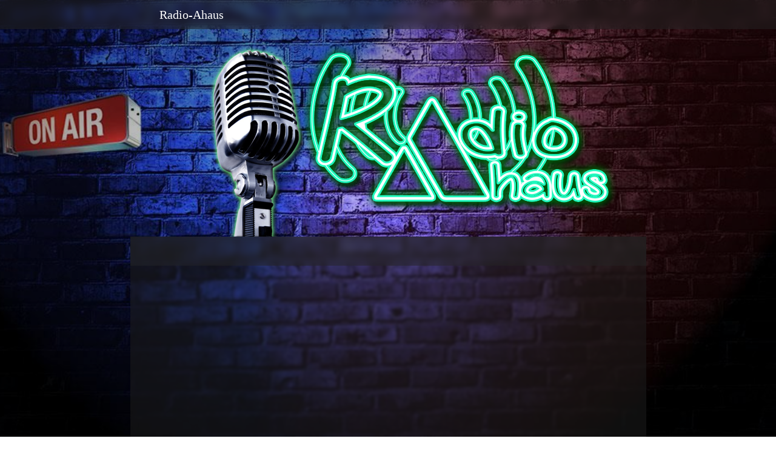

--- FILE ---
content_type: text/html
request_url: https://radio-ahaus.chayns.site/events
body_size: 46008
content:
<!DOCTYPE html>
<html lang="de" class=" cw-server-render-desktop chayns--desktop release" prefix="og: http://ogp.me/ns#" translate="no">
    <head>
      <meta charset="UTF-8">
      <meta name="viewport" content="width=device-width, initial-scale=1.0, user-scalable=no, minimum-scale=1, maximum-scale=1" />
      <meta http-equiv="X-UA-Compatible" content="ie=edge">
      <meta name="theme-color" content="#242424" />

      <link rel="dns-prefetch" href="https://cube.tobit.cloud"/>
      <link rel="dns-prefetch" href="https://tsimg.cloud"/>
      <link rel="dns-prefetch" href="https://api.chayns-static.space"/>
      <link rel="dns-prefetch" href="https://tapp.chayns-static.space"/>
      <link rel="manifest" href="/manifest.json">
      <script type="application/ld+json">[{"@context":"https://schema.org","@type":"Event","@id":"https://radio-ahaus.chayns.site/events?eventId=2173365","name":"Weihnachten mit Radio-Ahaus ","url":"https://radio-ahaus.chayns.site/events?eventId=2173365","endDate":"2025-12-24T23:59:00+01:00","eventAttendanceMode":"https://schema.org/OfflineEventAttendanceMode","eventStatus":"https://schema.org/EventScheduled","location":{"@type":"Place","name":"Radio-Ahaus","address":{"@type":"PostalAddress","name":"Radio-Ahaus","addressCountry":"DE","addressLocality":"Ahaus","postalCode":"48683","streetAddress":"Kreidestraße, 15b"}},"startDate":"2025-12-24T16:00:00+01:00"},{"@context":"https://schema.org","@type":"Event","@id":"https://radio-ahaus.chayns.site/events?eventId=2173366","name":"Weihnachten mit Radio-Ahaus ","url":"https://radio-ahaus.chayns.site/events?eventId=2173366","endDate":"2025-12-25T21:00:00+01:00","eventAttendanceMode":"https://schema.org/OfflineEventAttendanceMode","eventStatus":"https://schema.org/EventScheduled","location":{"@type":"Place","name":"Radio-Ahaus","address":{"@type":"PostalAddress","name":"Radio-Ahaus","addressCountry":"DE","addressLocality":"Ahaus","postalCode":"48683","streetAddress":"Kreidestraße, 15b"}},"startDate":"2025-12-25T10:00:00+01:00"},{"@context":"https://schema.org","@type":"Event","@id":"https://radio-ahaus.chayns.site/events?eventId=2173367","name":"Weihnachten mit Radio-Ahaus ","url":"https://radio-ahaus.chayns.site/events?eventId=2173367","endDate":"2025-12-26T21:00:00+01:00","eventAttendanceMode":"https://schema.org/OfflineEventAttendanceMode","eventStatus":"https://schema.org/EventScheduled","location":{"@type":"Place","name":"Radio-Ahaus","address":{"@type":"PostalAddress","name":"Radio-Ahaus","addressCountry":"DE","addressLocality":"Ahaus","postalCode":"48683","streetAddress":"Kreidestraße, 15b"}},"startDate":"2025-12-26T10:00:00+01:00"},{"@context":"https://schema.org","@type":"Event","@id":"https://radio-ahaus.chayns.site/events?eventId=2173368","name":"TOP 25 Jahreshits by MOIN! mit JENS ","image":"https://tsimg.cloud/61572-06305/ka2wVQmGTImVjkK.jpeg","url":"https://radio-ahaus.chayns.site/events?eventId=2173368","endDate":"2025-12-31T13:00:00+01:00","eventAttendanceMode":"https://schema.org/OfflineEventAttendanceMode","eventStatus":"https://schema.org/EventScheduled","location":{"@type":"Place","name":"Radio-Ahaus","address":{"@type":"PostalAddress","name":"Radio-Ahaus","addressCountry":"DE","addressLocality":"Ahaus","postalCode":"48683","streetAddress":"Kreidestraße, 15b"}},"startDate":"2025-12-31T11:00:00+01:00"},{"@context":"https://schema.org","@type":"Event","@id":"https://radio-ahaus.chayns.site/events?eventId=2173369","name":"MOIN! mit JENS Spezial ","description":"Grüße und Musikwünsche sind erlaubt unter der Telefonnummer 01773168492","image":"https://tsimg.cloud/61572-06305/TiKt9kBKsATDQAM.jpeg","url":"https://radio-ahaus.chayns.site/events?eventId=2173369","endDate":"2025-12-31T16:00:00+01:00","eventAttendanceMode":"https://schema.org/OfflineEventAttendanceMode","eventStatus":"https://schema.org/EventScheduled","location":{"@type":"Place","name":"Radio-Ahaus","address":{"@type":"PostalAddress","name":"Radio-Ahaus","addressCountry":"DE","addressLocality":"Ahaus","postalCode":"48683","streetAddress":"Kreidestraße, 15b"}},"startDate":"2025-12-31T13:00:00+01:00"},{"@context":"https://schema.org","@type":"Event","@id":"https://radio-ahaus.chayns.site/events?eventId=2173370","name":"Die große Radio-Ahaus Silvesterparty by JENS ","description":"Der ultimative Silvester Mix","image":"https://tsimg.cloud/61572-06305/5A0dRAmsUXj1C6O.jpeg","url":"https://radio-ahaus.chayns.site/events?eventId=2173370","endDate":"2026-01-01T06:00:00+01:00","eventAttendanceMode":"https://schema.org/OfflineEventAttendanceMode","eventStatus":"https://schema.org/EventScheduled","location":{"@type":"Place","name":"Radio-Ahaus","address":{"@type":"PostalAddress","name":"Radio-Ahaus","addressCountry":"DE","addressLocality":"Ahaus","postalCode":"48683","streetAddress":"Kreidestraße, 15b"}},"startDate":"2025-12-31T16:00:00+01:00"}]</script><meta property="og:url" content="https://radio-ahaus.chayns.site/events"/><meta property="og:type" content="website"/><meta name="twitter:card" content="summary_large_image"/><meta property="og:title" content="Sendungen | Radio-Ahaus"/><title>Sendungen | Radio-Ahaus</title><meta property="og:image" content="https://tsimg.cloud/61572-06305/934fe13b35fe31d2556275f5961099786e45340f_w286.png"/><meta name="fb:app_id" content="472449496108149"/>
      

      

      
      

        <link rel="icon" href="https://tsimg.cloud/61572-06305/profile_w144-h144.png" type="image/png">
      <link rel="apple-touch-icon" sizes="57x57" href="https://tsimg.cloud/61572-06305/profile_w57-h57.png" />
<link rel="apple-touch-icon" sizes="76x76" href="https://tsimg.cloud/61572-06305/profile_w76-h76.png" />
<link rel="apple-touch-icon" sizes="114x114" href="https://tsimg.cloud/61572-06305/profile_w114-h114.png" />
<link rel="apple-touch-icon" sizes="228x228" href="https://tsimg.cloud/61572-06305/profile_w228-h228.png" />
<link rel="icon" href="https://tsimg.cloud/61572-06305/profile_w48-h48.png" sizes="48x48" type="image/png">
<link rel="icon" href="https://tsimg.cloud/61572-06305/profile_w96-h96.png" sizes="96x96" type="image/png">
<link rel="icon" href="https://tsimg.cloud/61572-06305/profile_w128-h128.png" sizes="128x128" type="image/png">
<link rel="icon" href="https://tsimg.cloud/61572-06305/profile_w144-h144.png" sizes="144x144" type="image/png">
<link rel="icon" href="https://tsimg.cloud/61572-06305/profile_w192-h192.png" sizes="192x192" type="image/png">
      <link id="chaynsApiCss" rel="stylesheet" type="text/css" href="https://style.tobit.cloud/css/v4.2/?siteId=61572-06305">

      <link rel="stylesheet" href="https://chayns-res.tobit.com/API/v3.1/dialog/css/dialog.css" media="print" onload="this.media='all'">
     
      <link data-chunk="index.client" rel="stylesheet" href="/static/css/index.client.001afd41.im.css"><style data-styled="true" data-styled-version="6.1.18">.jTKZbD{color:var(--chayns-color--text);--chayns-color--100:#262626;--chayns-color-rgb--100:38,38,38;--chayns-color--101:#262626;--chayns-color-rgb--101:38,38,38;--chayns-color--102:#212121;--chayns-color-rgb--102:33,33,33;--chayns-color--103:#1c1c1c;--chayns-color-rgb--103:28,28,28;--chayns-color--104:#181818;--chayns-color-rgb--104:24,24,24;--chayns-color--105:#131313;--chayns-color-rgb--105:19,19,19;--chayns-color--106:#0e0e0e;--chayns-color-rgb--106:14,14,14;--chayns-color--107:#090909;--chayns-color-rgb--107:9,9,9;--chayns-color--108:#050505;--chayns-color-rgb--108:5,5,5;--chayns-color--109:#000000;--chayns-color-rgb--109:0,0,0;--chayns-color--200:#777777;--chayns-color-rgb--200:119,119,119;--chayns-color--201:#6b6b6b;--chayns-color-rgb--201:107,107,107;--chayns-color--202:#5f5f5f;--chayns-color-rgb--202:95,95,95;--chayns-color--203:#535353;--chayns-color-rgb--203:83,83,83;--chayns-color--204:#474747;--chayns-color-rgb--204:71,71,71;--chayns-color--205:#3c3c3c;--chayns-color-rgb--205:60,60,60;--chayns-color--206:#303030;--chayns-color-rgb--206:48,48,48;--chayns-color--207:#242424;--chayns-color-rgb--207:36,36,36;--chayns-color--208:#181818;--chayns-color-rgb--208:24,24,24;--chayns-color--209:#0c0c0c;--chayns-color-rgb--209:12,12,12;--chayns-color--300:#040404;--chayns-color-rgb--300:4,4,4;--chayns-color--301:#070707;--chayns-color-rgb--301:7,7,7;--chayns-color--302:#0b0b0b;--chayns-color-rgb--302:11,11,11;--chayns-color--303:#0e0e0e;--chayns-color-rgb--303:14,14,14;--chayns-color--304:#121212;--chayns-color-rgb--304:18,18,18;--chayns-color--305:#161616;--chayns-color-rgb--305:22,22,22;--chayns-color--306:#191919;--chayns-color-rgb--306:25,25,25;--chayns-color--307:#1d1d1d;--chayns-color-rgb--307:29,29,29;--chayns-color--308:#202020;--chayns-color-rgb--308:32,32,32;--chayns-color--309:#242424;--chayns-color-rgb--309:36,36,36;--chayns-color--400:#292929;--chayns-color-rgb--400:41,41,41;--chayns-color--401:#292929;--chayns-color-rgb--401:41,41,41;--chayns-color--402:#2e2e2e;--chayns-color-rgb--402:46,46,46;--chayns-color--403:#323232;--chayns-color-rgb--403:50,50,50;--chayns-color--404:#373737;--chayns-color-rgb--404:55,55,55;--chayns-color--405:#3b3b3b;--chayns-color-rgb--405:59,59,59;--chayns-color--406:#404040;--chayns-color-rgb--406:64,64,64;--chayns-color--407:#444444;--chayns-color-rgb--407:68,68,68;--chayns-color--408:#494949;--chayns-color-rgb--408:73,73,73;--chayns-color--409:#4d4d4d;--chayns-color-rgb--409:77,77,77;--chayns-color--000:#000000;--chayns-color-rgb--000:0,0,0;--chayns-color--001:#080808;--chayns-color-rgb--001:8,8,8;--chayns-color--002:#191919;--chayns-color-rgb--002:25,25,25;--chayns-color--003:#404040;--chayns-color-rgb--003:64,64,64;--chayns-color--004:#666666;--chayns-color-rgb--004:102,102,102;--chayns-color--005:#808080;--chayns-color-rgb--005:128,128,128;--chayns-color--006:#999999;--chayns-color-rgb--006:153,153,153;--chayns-color--007:#bfbfbf;--chayns-color-rgb--007:191,191,191;--chayns-color--008:#e6e6e6;--chayns-color-rgb--008:230,230,230;--chayns-color--009:#ffffff;--chayns-color-rgb--009:255,255,255;--chayns-color--secondary-100:#262626;--chayns-color-rgb--secondary-100:38,38,38;--chayns-color--secondary-101:#262626;--chayns-color-rgb--secondary-101:38,38,38;--chayns-color--secondary-102:#212121;--chayns-color-rgb--secondary-102:33,33,33;--chayns-color--secondary-103:#1c1c1c;--chayns-color-rgb--secondary-103:28,28,28;--chayns-color--secondary-104:#181818;--chayns-color-rgb--secondary-104:24,24,24;--chayns-color--secondary-105:#131313;--chayns-color-rgb--secondary-105:19,19,19;--chayns-color--secondary-106:#0e0e0e;--chayns-color-rgb--secondary-106:14,14,14;--chayns-color--secondary-107:#090909;--chayns-color-rgb--secondary-107:9,9,9;--chayns-color--secondary-108:#050505;--chayns-color-rgb--secondary-108:5,5,5;--chayns-color--secondary-109:#000000;--chayns-color-rgb--secondary-109:0,0,0;--chayns-color--secondary-200:#777777;--chayns-color-rgb--secondary-200:119,119,119;--chayns-color--secondary-201:#6b6b6b;--chayns-color-rgb--secondary-201:107,107,107;--chayns-color--secondary-202:#5f5f5f;--chayns-color-rgb--secondary-202:95,95,95;--chayns-color--secondary-203:#535353;--chayns-color-rgb--secondary-203:83,83,83;--chayns-color--secondary-204:#474747;--chayns-color-rgb--secondary-204:71,71,71;--chayns-color--secondary-205:#3c3c3c;--chayns-color-rgb--secondary-205:60,60,60;--chayns-color--secondary-206:#303030;--chayns-color-rgb--secondary-206:48,48,48;--chayns-color--secondary-207:#242424;--chayns-color-rgb--secondary-207:36,36,36;--chayns-color--secondary-208:#181818;--chayns-color-rgb--secondary-208:24,24,24;--chayns-color--secondary-209:#0c0c0c;--chayns-color-rgb--secondary-209:12,12,12;--chayns-color--secondary-300:#040404;--chayns-color-rgb--secondary-300:4,4,4;--chayns-color--secondary-301:#070707;--chayns-color-rgb--secondary-301:7,7,7;--chayns-color--secondary-302:#0b0b0b;--chayns-color-rgb--secondary-302:11,11,11;--chayns-color--secondary-303:#0e0e0e;--chayns-color-rgb--secondary-303:14,14,14;--chayns-color--secondary-304:#121212;--chayns-color-rgb--secondary-304:18,18,18;--chayns-color--secondary-305:#161616;--chayns-color-rgb--secondary-305:22,22,22;--chayns-color--secondary-306:#191919;--chayns-color-rgb--secondary-306:25,25,25;--chayns-color--secondary-307:#1d1d1d;--chayns-color-rgb--secondary-307:29,29,29;--chayns-color--secondary-308:#202020;--chayns-color-rgb--secondary-308:32,32,32;--chayns-color--secondary-309:#242424;--chayns-color-rgb--secondary-309:36,36,36;--chayns-color--secondary-400:#292929;--chayns-color-rgb--secondary-400:41,41,41;--chayns-color--secondary-401:#292929;--chayns-color-rgb--secondary-401:41,41,41;--chayns-color--secondary-402:#2e2e2e;--chayns-color-rgb--secondary-402:46,46,46;--chayns-color--secondary-403:#323232;--chayns-color-rgb--secondary-403:50,50,50;--chayns-color--secondary-404:#373737;--chayns-color-rgb--secondary-404:55,55,55;--chayns-color--secondary-405:#3b3b3b;--chayns-color-rgb--secondary-405:59,59,59;--chayns-color--secondary-406:#404040;--chayns-color-rgb--secondary-406:64,64,64;--chayns-color--secondary-407:#444444;--chayns-color-rgb--secondary-407:68,68,68;--chayns-color--secondary-408:#494949;--chayns-color-rgb--secondary-408:73,73,73;--chayns-color--secondary-409:#4d4d4d;--chayns-color-rgb--secondary-409:77,77,77;--chayns-color--primary:#000000;--chayns-color-rgb--primary:0,0,0;--chayns-color--secondary:#000000;--chayns-color-rgb--secondary:0,0,0;--chayns-color--headline:#FFFFFF;--chayns-color-rgb--headline:255,255,255;--chayns-color--headline-1:#FFFFFF;--chayns-color-rgb--headline-1:255,255,255;--chayns-color--headline-2:#FFFFFF;--chayns-color-rgb--headline-2:255,255,255;--chayns-color--headline-3:#FFFFFF;--chayns-color-rgb--headline-3:255,255,255;--chayns-color--headline-4:#FFFFFF;--chayns-color-rgb--headline-4:255,255,255;--chayns-color--headline-5:#FFFFFF;--chayns-color-rgb--headline-5:255,255,255;--chayns-color--text:#FFFFFF;--chayns-color-rgb--text:255,255,255;--chayns-color--footer:#808080;--chayns-color-rgb--footer:128,128,128;--chayns-color--cw-body-background:#1f1f1f;--chayns-color-rgb--cw-body-background:31,31,31;--chayns-color--red:#723F3F;--chayns-color-rgb--red:114,63,63;--chayns-color--green:#198B2C;--chayns-color-rgb--green:25,139,44;--chayns-color--wrong:#CA8181;--chayns-color-rgb--wrong:202,129,129;--chayns-color--depend-on-brightness:#ffffff;--chayns-color-rgb--depend-on-brightness:255,255,255;--chayns-color--red-1:#5a0303;--chayns-color-rgb--red-1:90,3,3;--chayns-color--red-2:#96060b;--chayns-color-rgb--red-2:150,6,11;--chayns-color--red-3:#ca8181;--chayns-color-rgb--red-3:202,129,129;--chayns-color--red-4:#e9cccc;--chayns-color-rgb--red-4:233,204,204;--chayns-color--yellow-1:#9F5F00;--chayns-color-rgb--yellow-1:159,95,0;--chayns-color--yellow-2:#FF9800;--chayns-color-rgb--yellow-2:255,152,0;--chayns-color--yellow-3:#FFB74D;--chayns-color-rgb--yellow-3:255,183,77;--chayns-color--yellow-4:#FFF3E0;--chayns-color-rgb--yellow-4:255,243,224;--chayns-color--green-1:#074709;--chayns-color-rgb--green-1:7,71,9;--chayns-color--green-2:#0e7710;--chayns-color-rgb--green-2:14,119,16;--chayns-color--green-3:#85ba87;--chayns-color-rgb--green-3:133,186,135;--chayns-color--green-4:#cde3ce;--chayns-color-rgb--green-4:205,227,206;}/*!sc*/
data-styled.g49[id="sc-eRJQtA"]{content:"jTKZbD,"}/*!sc*/
.ellipsis{overflow:hidden;text-overflow:ellipsis;white-space:nowrap;}/*!sc*/
footer{font-size:0.85rem;color:#888;margin:10px 0 0;}/*!sc*/
footer a{color:#888;letter-spacing:-0.3px;}/*!sc*/
data-styled.g50[id="sc-global-vzyDb1"]{content:"sc-global-vzyDb1,"}/*!sc*/
.ckWcAT{position:relative;padding:0px;}/*!sc*/
.ckWcAT .color-scheme-provider :is(h1,.h1, h2, .h2, h3, .h3, h4, .h4, h5, .h5, h6, .h6):first-child{margin-top:0;}/*!sc*/
data-styled.g181[id="sc-tNJLU"]{content:"ckWcAT,"}/*!sc*/
*,*::before,*::after{box-sizing:border-box;}/*!sc*/
data-styled.g182[id="sc-global-bZiEUh1"]{content:"sc-global-bZiEUh1,"}/*!sc*/
</style>

    </head>
    <body>
      <script>
        if (!/messagePlugin|customtappiframe|^mobileView$|^$/i.test(window.name)) {
            window.name = "";
        }
      </script>
      

      <div id="cw"><div class="sc-tNJLU ckWcAT page-provider"><div class="sc-eRJQtA jTKZbD color-scheme-provider"><div class="cw-background chayns__background-color--101"><div class="background-element scale" style="background-image:url(//tsimg.cloud/61572-06305/09263b8eda1550fd193f21c4a85494ba8b71468d.jpg);filter:blur(0px)"></div></div><div class="cw-default"><div style="min-height:calc(100vh - 115px)" class="cw-content"><div class="cw-header"><header class="cw-location-bar no-height"><div class="cw-location-bar-content docked wide" style="backdrop-filter:blur(6.35px);-webkit-backdrop-filter:blur(6.35px)"><div class="chayns__background-color--309 cw-location-bar-background" style="opacity:0.5;background-size:cover"></div><div class="cw-left" style="opacity:1"><div class="cw-location-logo-text notranslate h1">Radio-Ahaus</div></div><div class="cw-right with-audio"><div class="search-input notranslate"><i class="react-chayns-icon fa fa-search search-input__icon react-chayns-icon--clickable" style="color:#fff"></i><div class="input--border-design search-input__input input--bottom-dynamic" style="color:#fff"><div class="input__input-wrapper"><input type="text" id="location-bar__search-input" required="" autoComplete="off" value=""/><label for="location-bar__search-input"><div class="space"></div><div class="ellipsis">Finden</div></label></div></div></div><div style="--chayns-color--text:#FFFFFF;--chayns-color--headline:#FFFFFF"><div class="language-wrapper"></div></div><div class="cw-audio"><i style="color:#fff" class="fa fa-volume-slash"></i></div><div style="--chayns-color--text:#FFFFFF;--chayns-color--headline:#FFFFFF"><div class="context--menu-wrapper notranslate"><i style="color:#fff" class="react-chayns-icon ts-ellipsis_v"></i></div></div></div></div></header><div class="cw-location-bar-check-element"></div><div><div style="padding-top:37.016%" class="cw-cover"><div class="cw-cover-content" style="transform:translate3d(0, 0px, 0)"><picture><source media="(min-width: 851px)" srcSet="https://tsimg.cloud/61572-06305/934fe13b35fe31d2556275f5961099786e45340f_w951-h352.png"/><source media="(min-width: 751px)" srcSet="https://tsimg.cloud/61572-06305/934fe13b35fe31d2556275f5961099786e45340f_w851-h315.png"/><source media="(min-width: 651px)" srcSet="https://tsimg.cloud/61572-06305/934fe13b35fe31d2556275f5961099786e45340f_w751-h278.png"/><source media="(min-width: 551px)" srcSet="https://tsimg.cloud/61572-06305/934fe13b35fe31d2556275f5961099786e45340f_w651-h241.png"/><source media="(min-width: 451px)" srcSet="https://tsimg.cloud/61572-06305/934fe13b35fe31d2556275f5961099786e45340f_w551-h204.png"/><source media="(min-width: 351px)" srcSet="https://tsimg.cloud/61572-06305/934fe13b35fe31d2556275f5961099786e45340f_w451-h167.png"/><img class="cw-img" src="https://tsimg.cloud/61572-06305/934fe13b35fe31d2556275f5961099786e45340f_w851-h315.png" alt=""/></picture><picture><source media="(min-width: 851px)" srcSet="//tsimg.cloud/61572-06305/d13118904c670942b90b4ff0941dacb7c6bda4f6_w951-h352-cc.png"/><source media="(min-width: 751px)" srcSet="//tsimg.cloud/61572-06305/d13118904c670942b90b4ff0941dacb7c6bda4f6_w851-h315-cc.png"/><source media="(min-width: 651px)" srcSet="//tsimg.cloud/61572-06305/d13118904c670942b90b4ff0941dacb7c6bda4f6_w751-h278-cc.png"/><source media="(min-width: 551px)" srcSet="//tsimg.cloud/61572-06305/d13118904c670942b90b4ff0941dacb7c6bda4f6_w651-h241-cc.png"/><source media="(min-width: 451px)" srcSet="//tsimg.cloud/61572-06305/d13118904c670942b90b4ff0941dacb7c6bda4f6_w551-h204-cc.png"/><source media="(min-width: 351px)" srcSet="//tsimg.cloud/61572-06305/d13118904c670942b90b4ff0941dacb7c6bda4f6_w451-h167-cc.png"/><img class="cw-overlay-cover" src="//tsimg.cloud/61572-06305/d13118904c670942b90b4ff0941dacb7c6bda4f6_w851-h315-cc.png" alt="Cover overlay"/></picture></div></div></div></div><div class="cw-body-wrapper"><div style="--chayns-color--100:#262626;--chayns-color-rgb--100:38, 38, 38;--chayns-color--202:#565656;--chayns-color-rgb--202:86, 86, 86;--chayns-color--text:#FFFFFF;--chayns-color-rgb--text:255, 255, 255;--chayns-color--headline:#FFFFFF;--chayns-color-rgb--headline:255, 255, 255;--chayns-color--primary:#FFFFFF;--chayns-color-rgb--primary:255, 255, 255;--ribbon-opacity:0.49;--ribbon-blur:4.95px" class=""><div class="cw-ribbon-menu no-height"><div class="cw-ribbon-menu-bar chayns__background-color--100"><div class="cw-ribbon-blur"></div><div class="cw-ribbon-menu-content hidden"><div class="cw-nav-button" style="color:#fff"><span></span><span></span><span></span></div><div class="cw-ribbon-list"><a href="/ticker" class="no-link-style chayns__color--202 cw-item"><div class="notranslate cw-link chayns__color--text">Aktuell</div></a><a href="/events" class="no-link-style chayns__color--202 cw-item selected"><div class="notranslate cw-link chayns__color--text">Sendungen</div></a><a href="/info" class="no-link-style chayns__color--202 cw-item"><div class="notranslate cw-link chayns__color--text">Vereins Info</div></a><a href="/fotos" class="no-link-style chayns__color--202 cw-item"><div class="notranslate cw-link chayns__color--text">Fotos</div></a><a href="/studio" class="no-link-style chayns__color--202 cw-item"><div class="notranslate cw-link chayns__color--text">Studio</div></a><a href="/tapp/221422" class="no-link-style chayns__color--202 cw-item"><div class="notranslate cw-link chayns__color--text">Mitmachen!</div></a><a href="/poweredby" class="no-link-style chayns__color--202 cw-item"><div class="notranslate cw-link chayns__color--text">powered by</div></a><a href="/audiosInterviews" class="no-link-style chayns__color--202 cw-item"><div class="notranslate cw-link chayns__color--text">Audios / Interviews</div></a><div class="cw-popup-wrapper chayns__color--202 hidden"><div class="cw-link chayns__color--text"><span class="notranslate">Mehr...</span></div><div style="max-height:25px" class="cw-popup chayns__background-color--100"></div></div></div></div><div class="cw-absolute-navigation-wrapper"><div style="--header-bar-opacity:1;--navigation-opacity:0.49;--navigation-blur:4.95px;--body-background-opacity:0.51;pointer-events:initial"></div></div></div></div></div><div class="cw-body" style="padding-top:48px"><div class="cw-body-background"><div style="opacity:0.51" class="cw-color cw-body-background-color"></div><div class="cw-backdrop-filter" style="backdrop-filter:blur(2px);-webkit-backdrop-filter:blur(2px)"></div><div class="cw-gradient" style="background:radial-gradient(at center center,rgba(0,0,0,0) 0%,rgba(0, 0, 0, 0.5) 100%)"></div></div><div class="cw-main-wrapper"><main class="cw-tapp" style="min-height:100vh"><noscript class="notranslate"><div class="tapp" style="margin-top:20px"><h1>Sendungen | Radio-Ahaus</h1><p></p><img src="https://tsimg.cloud/61572-06305/934fe13b35fe31d2556275f5961099786e45340f_w286.png" alt="Sendungen | Radio-Ahaus"/><div class="no-javascript-text"></div></div></noscript><div class="cw-fade-tapp cw-tapp-exclusive" style="opacity:1"><iframe title="Page" class="cw-comlink-iframe" name="TappIFrame_61572-06305_71519_undefined_undefined" id="TappIFrame_61572-06305_71519_undefined_undefined" allowfullscreen="" allowpaymentrequest="" allow="geolocation; microphone; camera; autoplay; fullscreen; picture-in-picture; xr-spatial-tracking; encrypted-media; clipboard-read; clipboard-write; payment; screen-wake-lock; local-network-access" data-cw-tapp-id="71519" data-cw-site-id="61572-06305" src="https://tapp.chayns-static.space/chayns-events/v5/index.html?siteId=61572-06305"></iframe></div></main></div></div></div><div class="cw-shadow-transition"></div></div></div><div class="bottom-bar-placeholder"></div><div data-portal-tappid="71519" data-portal-siteid="61572-06305"></div><div></div></div></div></div>
      <script>window.cwInfo = {"isAdminMode":false,"isSiteIdInUrlRequired":false,"isChaynsApp":false,"isNativeApp":false,"isMobile":false,"isMobileDevice":false,"supportsWebp":true,"clientUserAgent":"Mozilla/5.0 (Macintosh; Intel Mac OS X 10_15_7) AppleWebKit/537.36 (KHTML, like Gecko) Chrome/131.0.0.0 Safari/537.36; ClaudeBot/1.0; +claudebot@anthropic.com)","version":"1.0.1522","basePath":"/","assetPath":"/","urlParameter":{},"startTappId":91958,"site":{"displayDomain":"radio-ahaus.chayns.site","domain":"radio-ahaus.chayns.site","id":"61572-06305","locationId":2014,"locationPersonId":"141-13299","title":"Radio-Ahaus","imageTimestamp":1769136780000,"hasImprint":true,"forceColorMode":false,"language":"de","repeatHeaderBackgroundImage":false,"hideRibbonMenuIcon":false,"license":{"model":"npo","isPro":true},"colorSchemeId":1,"designSettings":{"colorMode":1,"color":"#000000","fontId":2,"font":{"id":2,"name":"Open Sans","backup":"Tahoma","hasBold":true,"factor":0.995896,"lineHeightFactor":1,"wordSpacing":0,"letterSpacing":0},"fontSizePx":15,"headlineFont":{"id":0,"hasBold":false,"factor":0,"lineHeightFactor":1,"wordSpacing":0,"letterSpacing":0},"iconStyle":0,"backgroundType":1,"accordionLines":true,"cardBorderRadius":9.95,"cardBackgroundOpacity":0.92,"cardShadow":0.27},"paragraphFormats":[],"icon":"https://tsimg.cloud/61572-06305/profile.png"},"tapps":[{"id":-200,"type":10,"showName":"ChaynsID","isShowNameTranslated":true,"icon":"ts-fingerprint","iconStyle":0,"iconType":0,"viewMode":0,"hideFromMenu":false,"uacGroups":[],"tapps":[{"id":439482,"type":1,"showName":"Anmelden","isShowNameTranslated":true,"icon":"ts-fingerprint","iconStyle":0,"iconType":0,"url":"https://login.chayns.net/v3/index.html?color=7D7D7D\u0026colormode=2\u0026siteId=00000\u0026font=2\u0026sso_exclude=6\u0026AppVersion=##version##\u0026lang=##lang##\u0026OS=##os##\u0026TappID=439482","customUrl":"tapp/439482","viewMode":3,"hideFromMenu":false,"uacGroups":[],"tapps":[],"requiresLogin":false,"showMobile":true,"showApp":true,"showDesktop":true,"path":"/tapp/439482","sortId":999,"postTobitAccessToken":false,"useChatHead":false,"minAge":0,"managerUacGroups":[],"clientTokenType":0,"ignoreComingSoon":false,"denyUacGroups":[],"specialType":0,"siteId":"61572-06305","isProOnly":false,"isBeta":false,"mainGroupId":1}],"requiresLogin":false,"showMobile":false,"showApp":false,"showDesktop":false,"sortId":-10002,"postTobitAccessToken":false,"useChatHead":false,"minAge":0,"managerUacGroups":[],"clientTokenType":0,"ignoreComingSoon":false,"denyUacGroups":[],"specialType":0,"siteId":"61572-06305","isProOnly":false,"isBeta":false},{"id":-500,"type":10,"showName":"Standard","isShowNameTranslated":true,"icon":"ts-globe","iconStyle":0,"iconType":0,"viewMode":0,"hideFromMenu":false,"uacGroups":[],"tapps":[{"id":91958,"type":1,"showName":"Aktuell","isShowNameTranslated":true,"icon":"fa-newspaper","iconStyle":0,"iconType":0,"url":"https://tapp.chayns-static.space/news-overview/v1.000/index.html?fbAlert\u0026AppVersion=##version##\u0026color=##color##\u0026colormode=##colormode##\u0026font=##fontid##\u0026lang=##lang##\u0026OS=##os##\u0026siteId=61572-06305\u0026TappID=91958","customUrl":"ticker","viewMode":2,"hideFromMenu":false,"uacGroups":[],"tapps":[],"requiresLogin":false,"showMobile":true,"showApp":true,"showDesktop":true,"path":"/ticker","sortId":100,"postTobitAccessToken":false,"useChatHead":false,"minAge":0,"managerUacGroups":[],"clientTokenType":0,"ignoreComingSoon":false,"denyUacGroups":[],"specialType":0,"siteId":"61572-06305","isProOnly":false,"isBeta":false,"mainGroupId":3},{"id":71519,"type":1,"showName":"Sendungen","isShowNameTranslated":true,"icon":"fa-calendar","iconStyle":0,"iconType":0,"url":"https://tapp.chayns-static.space/chayns-events/v5/index.html?AppVersion=##version##\u0026color=##color##\u0026colormode=##colormode##\u0026font=##fontid##\u0026lang=##lang##\u0026OS=##os##\u0026siteId=61572-06305\u0026TappID=71519","customUrl":"events","viewMode":2,"hideFromMenu":false,"uacGroups":[],"tapps":[],"requiresLogin":false,"showMobile":true,"showApp":true,"showDesktop":true,"path":"/events","sortId":103,"postTobitAccessToken":false,"useChatHead":false,"minAge":0,"tappMetadata":[{"tag":"og:url","value":"https://radio-ahaus.chayns.site/events","canOverride":true,"noPrefix":false},{"tag":"og:description","canOverride":true,"noPrefix":false},{"tag":"og:title","value":"Sendungen | Radio-Ahaus","canOverride":true,"noPrefix":false},{"tag":"og:image","value":"https://tsimg.cloud/61572-06305/934fe13b35fe31d2556275f5961099786e45340f_w286.png","canOverride":true,"noPrefix":false}],"managerUacGroups":[],"clientTokenType":0,"ignoreComingSoon":false,"denyUacGroups":[],"specialType":0,"siteId":"61572-06305","apiVersion":5,"isProOnly":false,"isBeta":false,"mainGroupId":3},{"id":178814,"type":1,"showName":"Vereins Info","isShowNameTranslated":true,"icon":"fa-info-circle","iconStyle":0,"iconType":0,"url":"pagemaker_v2:AppWrapper@https://tapp.chayns-static.space/pagemaker/v1/client/v2.remoteEntry.js","customUrl":"info","viewMode":2,"hideFromMenu":false,"uacGroups":[],"tapps":[],"requiresLogin":false,"showMobile":true,"showApp":true,"showDesktop":true,"path":"/info","sortId":104,"postTobitAccessToken":true,"useChatHead":false,"minAge":0,"managerUacGroups":[164439],"clientTokenType":0,"ignoreComingSoon":false,"denyUacGroups":[],"specialType":0,"siteId":"61572-06305","apiVersion":5,"isProOnly":false,"isBeta":false,"mainGroupId":3},{"id":730603,"type":1,"showName":"Fotos","isShowNameTranslated":true,"icon":"fa-image","iconStyle":0,"iconType":0,"url":"pagemaker_v2:AppWrapper@https://tapp.chayns-static.space/pagemaker/v1/client/v2.remoteEntry.js","customUrl":"fotos","viewMode":2,"hideFromMenu":false,"uacGroups":[],"tapps":[],"requiresLogin":false,"showMobile":true,"showApp":true,"showDesktop":true,"path":"/fotos","sortId":106,"postTobitAccessToken":true,"useChatHead":false,"minAge":0,"managerUacGroups":[164439],"clientTokenType":0,"ignoreComingSoon":false,"denyUacGroups":[],"specialType":0,"siteId":"61572-06305","apiVersion":5,"isProOnly":false,"isBeta":false,"mainGroupId":3},{"id":411732,"type":1,"showName":"Studio","isShowNameTranslated":true,"icon":"fa-film","iconStyle":0,"iconType":0,"url":"pagemaker_v2:AppWrapper@https://tapp.chayns-static.space/pagemaker/v1/client/v2.remoteEntry.js","customUrl":"studio","viewMode":2,"hideFromMenu":false,"uacGroups":[],"tapps":[],"requiresLogin":false,"showMobile":true,"showApp":true,"showDesktop":true,"path":"/studio","sortId":107,"postTobitAccessToken":true,"useChatHead":false,"minAge":0,"managerUacGroups":[164439],"clientTokenType":0,"ignoreComingSoon":false,"denyUacGroups":[],"specialType":0,"siteId":"61572-06305","apiVersion":5,"isProOnly":false,"isBeta":false,"mainGroupId":3},{"id":221422,"type":1,"showName":"Mitmachen!","isShowNameTranslated":true,"icon":"fa-users","iconStyle":0,"iconType":0,"url":"pagemaker_v2:AppWrapper@https://tapp.chayns-static.space/pagemaker/v1/client/v2.remoteEntry.js","customUrl":"tapp/221422","viewMode":2,"hideFromMenu":false,"uacGroups":[],"tapps":[],"requiresLogin":false,"showMobile":true,"showApp":true,"showDesktop":true,"path":"/tapp/221422","sortId":109,"postTobitAccessToken":true,"useChatHead":false,"minAge":0,"managerUacGroups":[],"clientTokenType":0,"ignoreComingSoon":false,"denyUacGroups":[],"specialType":0,"siteId":"61572-06305","apiVersion":5,"isProOnly":false,"isBeta":false,"mainGroupId":3},{"id":412134,"type":1,"showName":"powered by","isShowNameTranslated":true,"icon":"fa-bolt","iconStyle":0,"iconType":0,"url":"pagemaker_v2:AppWrapper@https://tapp.chayns-static.space/pagemaker/v1/client/v2.remoteEntry.js","customUrl":"poweredby","viewMode":0,"hideFromMenu":false,"uacGroups":[],"tapps":[],"requiresLogin":false,"showMobile":true,"showApp":true,"showDesktop":true,"path":"/poweredby","sortId":114,"postTobitAccessToken":true,"useChatHead":false,"minAge":0,"managerUacGroups":[164439],"clientTokenType":0,"ignoreComingSoon":false,"denyUacGroups":[],"specialType":0,"siteId":"61572-06305","apiVersion":5,"isProOnly":false,"isBeta":false,"mainGroupId":3},{"id":598164,"type":1,"showName":"Audios / Interviews","isShowNameTranslated":true,"icon":"fa-volume-up","iconStyle":0,"iconType":0,"url":"pagemaker_v2:AppWrapper@https://tapp.chayns-static.space/pagemaker/v1/client/v2.remoteEntry.js","customUrl":"audiosInterviews","viewMode":2,"hideFromMenu":false,"uacGroups":[],"tapps":[],"requiresLogin":false,"showMobile":true,"showApp":true,"showDesktop":true,"path":"/audiosInterviews","sortId":115,"postTobitAccessToken":true,"useChatHead":false,"minAge":0,"managerUacGroups":[164439],"clientTokenType":0,"ignoreComingSoon":false,"denyUacGroups":[],"specialType":0,"siteId":"61572-06305","apiVersion":5,"isProOnly":false,"isBeta":false,"mainGroupId":3},{"id":351619,"type":1,"showName":"Coming soon","isShowNameTranslated":true,"icon":"fa-clock","iconStyle":0,"iconType":0,"url":"https://tapp01.tobit.com/tapps/chayns-coming-soon/?AppVersion=##version##\u0026color=##color##\u0026colormode=##colormode##\u0026font=##fontid##\u0026lang=##lang##\u0026OS=##os##\u0026siteId=61572-06305\u0026TappID=351619","customUrl":"tapp/351619","viewMode":0,"hideFromMenu":true,"uacGroups":[],"tapps":[],"requiresLogin":false,"showMobile":true,"showApp":false,"showDesktop":true,"path":"/tapp/351619","sortId":9999,"postTobitAccessToken":false,"useChatHead":false,"minAge":0,"managerUacGroups":[],"clientTokenType":0,"ignoreComingSoon":false,"denyUacGroups":[],"specialType":0,"siteId":"61572-06305","isProOnly":false,"isBeta":false,"mainGroupId":3},{"id":732678,"type":1,"showName":"Pages Suchergebnisse","isShowNameTranslated":true,"icon":"fa-plus","iconStyle":0,"iconType":0,"url":"https://tapp.chayns-static.space/chayns-web/page-search-results/v1/?AppVersion=##version##\u0026color=##color##\u0026colormode=##colormode##\u0026font=##fontid##\u0026lang=##lang##\u0026OS=##os##\u0026siteId=61572-06305\u0026TappID=732678","customUrl":"tapp/732678","viewMode":2,"hideFromMenu":true,"uacGroups":[],"tapps":[],"requiresLogin":false,"showMobile":true,"showApp":true,"showDesktop":true,"path":"/tapp/732678","sortId":9999,"postTobitAccessToken":false,"useChatHead":false,"minAge":0,"managerUacGroups":[],"clientTokenType":0,"ignoreComingSoon":false,"denyUacGroups":[],"specialType":0,"siteId":"61572-06305","apiVersion":5,"isProOnly":false,"isBeta":false,"mainGroupId":3},{"id":772784,"type":1,"showName":"Prrompt Chat","isShowNameTranslated":true,"icon":"fa-plus","iconStyle":0,"iconType":0,"url":"chayns_threads:PrromptDialog@https://tapp.chayns-static.space/chayns-threads/v1/v2.remoteEntry.js?AppVersion=##version##\u0026color=##color##\u0026colormode=##colormode##\u0026font=##fontid##\u0026lang=##lang##\u0026OS=##os##\u0026siteId=61572-06305\u0026TappID=772784","customUrl":"tapp/772784","viewMode":2,"hideFromMenu":true,"uacGroups":[],"tapps":[],"requiresLogin":false,"showMobile":true,"showApp":true,"showDesktop":true,"path":"/tapp/772784","sortId":9999,"postTobitAccessToken":false,"useChatHead":false,"minAge":0,"managerUacGroups":[],"clientTokenType":64,"ignoreComingSoon":false,"denyUacGroups":[],"specialType":0,"siteId":"61572-06305","apiVersion":5,"isProOnly":false,"isBeta":false,"mainGroupId":3},{"id":210771,"type":1,"showName":"Impressum","isShowNameTranslated":true,"icon":"fa-home","iconStyle":0,"iconType":0,"url":"https://tapp.chayns-static.space/imprint/v1/index.html?AppVersion=##version##\u0026color=##color##\u0026colormode=##colormode##\u0026font=##fontid##\u0026lang=##lang##\u0026OS=##os##\u0026siteId=61572-06305\u0026TappID=210771","customUrl":"impressum","viewMode":2,"hideFromMenu":true,"uacGroups":[],"tapps":[],"requiresLogin":false,"showMobile":true,"showApp":true,"showDesktop":true,"path":"/impressum","sortId":999999,"postTobitAccessToken":false,"useChatHead":false,"minAge":0,"managerUacGroups":[],"clientTokenType":0,"ignoreComingSoon":false,"denyUacGroups":[],"specialType":0,"siteId":"61572-06305","apiVersion":5,"isProOnly":false,"isBeta":false,"mainGroupId":3},{"id":492570,"type":1,"showName":"Geld","isShowNameTranslated":true,"icon":"fa-euro-sign","iconStyle":0,"iconType":0,"url":"https://tapp01.tobit.com/tapps/chaynsId/AccountingMoneyTSPN.html?mode=site\u0026color=6E6E6E\u0026font=1\u0026colormode=2\u0026AppVersion=##version##\u0026lang=##lang##\u0026OS=##os##\u0026siteId=61572-06305\u0026TappID=492570","customUrl":"tapp/492570","viewMode":5,"hideFromMenu":true,"uacGroups":[],"tapps":[],"requiresLogin":false,"showMobile":true,"showApp":true,"showDesktop":true,"path":"/tapp/492570","sortId":9999999,"postTobitAccessToken":false,"useChatHead":false,"minAge":0,"managerUacGroups":[],"clientTokenType":0,"ignoreComingSoon":false,"denyUacGroups":[],"specialType":0,"siteId":"61572-06305","isProOnly":false,"isBeta":false,"mainGroupId":3}],"requiresLogin":false,"showMobile":false,"showApp":false,"showDesktop":false,"sortId":100,"postTobitAccessToken":false,"useChatHead":false,"minAge":0,"managerUacGroups":[],"clientTokenType":0,"ignoreComingSoon":false,"denyUacGroups":[],"specialType":0,"siteId":"61572-06305","isProOnly":false,"isBeta":false}],"title":"Radio-Ahaus","settings":{"headerBarOpacity":0.5,"headerBarBlur":6.35,"ribbonMenuType":2,"translationEnabled":true,"cover":{"type":0,"overlayUrl":"//tsimg.cloud/61572-06305/d13118904c670942b90b4ff0941dacb7c6bda4f6.png","seasonAnimation":0,"animationType":0,"showDesktop":false,"showMobile":false,"urls":["https://tsimg.cloud/61572-06305/934fe13b35fe31d2556275f5961099786e45340f.png"]},"background":{"type":1,"url":"//tsimg.cloud/61572-06305/09263b8eda1550fd193f21c4a85494ba8b71468d.jpg","filter":"blur(0px)","isRepeat":false,"gradient":{"startColor":"rgba(0,0,0,0)","endColor":"rgba(0, 0, 0, 0.5)","type":2},"canvasBlur":2,"canvasOpacity":0.51},"backgroundAudio":{"url":"//images.tobit.com/locations/2014/20 Radio-Ahaus - hier hört Ihr Ahaus.mp3","mode":2},"disposition":{"coverWide":false,"barWide":true,"docked":true,"barOnTop":true,"contentWide":false,"coverDetached":false,"coverHidden":false},"showFooterMenu":false,"showFooterImprint":false,"showFooterPhoneNumber":false,"chatHead":{"active":false},"logoText":"Radio-Ahaus","navigationOpacity":0.7,"navigationBlur":0,"ribbonMenuOpacity":0.49,"ribbonMenuBlur":4.95,"footerBlur":5.82,"radioStreamUrl":"http://stream.laut.fm/radio-ahaus","testLocation":false,"hideFromSearch":false,"autoLoginEnabled":true,"hideWebshadow":false,"ribbonMenuIconColor":"#fff","locationBarIconColor":"#fff"},"showWaitCursor":false,"showNavigation":false,"disableRefreshScroll":false,"currentTapp":{"id":71519,"siteId":"61572-06305"},"viewType":0,"loadedInMobileView":false,"environment":"Release","facebookPageId":"153906181438341","selectedTranslationLanguage":"de","soundEnabled":false,"tappAfterLogin":0,"textStrings":{"txt_chayns_chaynsweb_wait_cursor_text":"Es tut uns leid, dass Du warten musst. Das dauert gerade länger als es eigentlich sollte...","txt_chayns_chaynsweb_coming_soon_headline":"Coming very soon!","txt_chayns_chaynsweb_coming_soon_description":"%%domainName%% ist bald verfügbar. Melde Dich an, um auf dem Laufenden zu bleiben.","txt_chayns_chaynsweb_mobile_view_default_text":"\u003ch1\u003eMach's mobil!\u003c/h1\u003e\u003cp\u003eAm Wohlsten fühlt sich ##locationname## auf Deinem Smartphone. Damit hast Du alle Events und Neuigkeiten immer in Deiner Hosentasche. Wenn Dir das gerade lieber ist, kannst Du unsere Seite natürlich auch am ##desktop## durchstöbern.\u003c/p\u003e","txt_chayns_chaynsweb_dialog_min_age":"Für die Nutzung dieses Angebots, musst Du mindestens ##minAge## Jahre alt sein.","txt_chayns_chaynsweb_dialog_date_select_description":"Für dieses Angebot gilt eine Altersbeschränkung. Bitte trage Dein Geburtsdatum ein.","txt_chayns_chaynsweb_dialog_redirect_description":"Du wurdest weitergeleitet, da für die aufgerufene Page eine Altersbeschränkung besteht. Bitte melde Dich an, um Dein Alter zu bestätigen. ","txt_chayns_chaynsweb_footer_chayns_lettering":"chayns.site | Die offene Plattform für Deine Sites im Web.","txt_chayns_chaynsweb_ribbon_menu_more":"Mehr...","txt_chayns_chaynsweb_privacy":"Datenschutz","txt_chayns_chaynsweb_price":"Lizenzen und Preise","txt_chayns_chaynsweb_imprint":"Impressum","txt_chayns_chaynsweb_translation_language":"Sprache","txt_chayns_chaynsweb_context_menu_share":"Teilen","txt_chayns_chaynsweb_context_menu_add_to_home":"Zum Startbildschirm","txt_chayns_chaynsweb_admin_switch_tooltip":"Weitere Funktionen anzeigen","txt_chayns_chaynsweb_admin_switch_hint":"Hier schaltest Du zwischen Besucher- und Bearbeitungs-Modus um.","txt_chayns_components_sharingbar_whatsapp":"WhatsApp","txt_chayns_components_sharingbar_mail":"Mail","txt_chayns_components_sharingbar_facebook":"Facebook","txt_chayns_components_sharingbar_twitter":"Twitter","txt_chayns_components_sharingbar_qrcode":"QR-Code","txt_chayns_components_sharingbar_share":"Teilen","txt_chayns_components_sharingbar_copy":"Zwischenablage","txt_chayns_chaynsweb_dialog_min_age_confirm":"Du bist am ##birthDay## geboren, also ##age## Jahre alt. Achtung: Du kannst diese Angabe nicht mehr ändern.","txt_chayns_chaynsweb_guarded_accounts_menu_logout_button":"Abmelden","txt_chayns_chaynsweb_guarded_accounts_menu_search_input_placeholder":"Finden","txt_chayns_chaynsweb_guarded_accounts_menu_no_results":"Keine Ergebnisse","txt_chayns_chaynsweb_staging_api_v5_pages":"tapp-staging.chayns-static.space/chayns-money/v2/AccountingMoney.html?mode=site;tapp-staging.chayns-static.space/id-check/v1/index.html;tapp-staging.chayns-static.space/admin/site-data/v1/index.html;tapp-staging.chayns-static.space/admin/device/v2/index.html;tapp-staging.chayns-static.space/admin/system/v1/system.html;tapp-staging.chayns-static.space/admin/system/v1/appSettings.html;tapp-staging.chayns-static.space/microshop/frontend/v5/index.html;tapp-staging.chayns-static.space/chayns-space-ide/v2/index.html;https://tapp-staging.chayns-static.space/admin/connections/v1/;https://tapp-staging.chayns-static.space/intercom/v3.1/remoteEntry.js;intercom/v3.1/full-view/index.html;tapp-staging.chayns-static.space/chayns-space/v2/index.html;tapp-staging.chayns-static.space/chayns-events/v5/index.html;tapp-staging.chayns-static.space/private-chayns-space/v2/index.html;tapp-staging.chayns-static.space/chayns-money/v3/PrivateMoney.html","txt_chayns_chaynsweb_unnamed_site":"Unbenannte Site","txt_chayns_chaynsweb_coming_soon_hint":"Deine Site ist aktuell nicht öffentlich. Du kannst diese ##here## veröffentlichen.","txt_chayns_chaynsweb_footer_chayns_lettering_link":"https://tobit.com/chayns","txt_chayns_chaynsweb_find":"Finden","txt_chayns_chaynsweb_context_menu_add_to_chayns_home":"Zum chayns Startbildschirm hinzufügen","txt_chayns_chaynsweb_disable_global_notifications":"0","txt_chayns_chaynsweb_redirect_to_page":"Weiterlesen","txt_chayns_chaynsweb_advent_calendar_hint":"NEU: Der Adventskalender für Deine Community! Jetzt einrichten und begeistern. ##link##!","txt_chayns_chaynsweb_advent_calendar_hint_link":"Kostenlos","txt_chayns_chaynsweb_licenses":"Lizenzen","txt_chayns_chaynsweb_pricing":"Preise","txt_chayns_chaynsweb_no_cookie_hint":"Cookies sind deaktiviert. Bitte aktivieren Sie Cookies in Ihren Browsereinstellungen.","txt_chayns_chaynsweb_old_browser_hint":"Wir empfehlen ein Upgrade auf die neuste Version Deines Browsers, damit der volle Funktionsumfang von chayns gewährleistet werden kann. \u003ca target=\"_blank\" href=\"https://www.microsoft.com/en-us/windows/microsoft-edge\"\u003eMicrosoft Edge\u003c/a\u003e, \u003ca target=\"_blank\" href=\"https://www.google.com/chrome/\"\u003e Google Chrome \u003c/a\u003e oder \u003ca target=\"_blank\" href=\"https://www.mozilla.org/de/firefox/new/\"\u003eFirefox\u003c/a\u003e.","txt_chayns_chaynsweb_offline_hint":"Du bist offline. Bitte stelle sicher, dass Du eine Verbindung zum Internet hast.","txt_chayns_chaynsweb_session_expired_hint":"Verbindung zum Server konnte nicht hergestellt werden. Bitte prüfe deine Internetverbindung oder versuche es später erneut.","txt_chayns_chaynsweb_login_not_available_cross_origin_iframe":"Anmeldung ist in der eingebetteten Ansicht nicht möglich."},"kibanaLink":"https://kibana.tobit.com/app/kibana#/discover?\u0026_a=(columns:!(log_type,level,app_name,message,section,duration,ex_data.message),filters:!((query:(match:(req_guid:(query:'9ca73c4a-37e9-7b95-074e-4dd860776d55',type:phrase))))),index:'t-*')","currentTappShowname":"Sendungen","currentUrl":"https://radio-ahaus.chayns.site/events","hasMetaData":false,"browserLanguage":"de","isChaynsDeElectron":false,"trustedDomains":[".tobit.com",".chayns.net",".tobit.cloud",".chayns-static.space",".az-chayns.space",".tobit.ag","localhost","127.0.0.1","::1"],"startPageRedirect":false,"preloadTapp":true,"webViewOffset":0,"isClientDark":false,"isNavigationExpanded":false,"preferredTappIds":[],"customCookies":{},"initChaynsInfoContext":false,"preventHistory":false,"backButtonMode":0,"coverFrameHeight":12,"coverLoaded":71519,"hideIFrame":false,"hotCardsHeight":0,"isBackdropFilterEnabled":true,"tappInfoContext":null}</script>

      <script id="__LOADABLE_REQUIRED_CHUNKS__" type="application/json">[]</script><script id="__LOADABLE_REQUIRED_CHUNKS___ext" type="application/json">{"namedChunks":[]}</script>
<script data-chunk="index.client" src="/static/js/lib-polyfill.js?ce6cfad639fae655"></script>
<script async data-chunk="index.client" src="/static/js/lib-react.js?b4d7dc797a470761"></script>
<script async data-chunk="index.client" src="/static/js/557.js?69983394548798ae"></script>
<script async data-chunk="index.client" src="/static/js/index.client.js?c66e0ec5b66314b6"></script>

      <script src="https://api.chayns-static.space/js/v4.0/chayns.min.js#chayns-load-all-tapp-infos" onload="typeof window.chaynsReady === 'function' && window.chaynsReady()"></script>
      <script defer src="https://chayns-res.tobit.com/API/v3.1/dialog/js/dialog.min.js?v=3"></script>

      <img src="https://radio-ahaus.chayns.site/api/statistics/Views.png" alt="" style="display: none;" />
      <img src="https://radio-ahaus.chayns.site/api/statistics/ActiveUser.png" alt="" style="display: none;" />
    </body>
  </html>


--- FILE ---
content_type: text/css
request_url: https://style.tobit.cloud/css/v4.2/?siteId=61572-06305
body_size: 26119
content:
/*! normalize.css v8.0.0 | MIT License | github.com/necolas/normalize.css */@import url("https://api.chayns-static.space/font/NotoColorEmoji/v1/font.css");@import url("https://api.chayns-static.space/font-awesome/v7/css/all.min.css");@import url("https://api.chayns-static.space/font-awesome/v7/css/v6-font-face.css");@import url("https://api.chayns-static.space/font-ts/font-ts.css");html{line-height:1.15;-webkit-text-size-adjust:100%}body{margin:0}h1{font-size:2em;margin:0.67em 0}hr{box-sizing:content-box;height:0;overflow:visible}pre{font-family:monospace, monospace;font-size:1em}a{background-color:transparent}abbr[title]{border-bottom:none;text-decoration:underline;-webkit-text-decoration:underline dotted;text-decoration:underline dotted}b,strong{font-weight:bolder}code,kbd,samp{font-family:monospace, monospace;font-size:1em}small{font-size:80%}sub,sup{font-size:75%;line-height:0;position:relative;vertical-align:baseline}sub{bottom:-0.25em}sup{top:-0.5em}img{border-style:none}button,input,optgroup,select{font-family:inherit;font-size:100%;line-height:1.15;margin:0}textarea{font-family:inherit;font-size:100%;line-height:1.65;margin:0}button,input{overflow:visible}button,select{text-transform:none}button,[type="button"],[type="reset"],[type="submit"]{-webkit-appearance:button}button::-moz-focus-inner,[type="button"]::-moz-focus-inner,[type="reset"]::-moz-focus-inner,[type="submit"]::-moz-focus-inner{border-style:none;padding:0}button:-moz-focusring,[type="button"]:-moz-focusring,[type="reset"]:-moz-focusring,[type="submit"]:-moz-focusring{outline:1px dotted ButtonText}fieldset{padding:0.35em 0.75em 0.625em}legend{box-sizing:border-box;color:inherit;display:table;max-width:100%;padding:0;white-space:normal}progress{vertical-align:baseline}textarea{overflow:auto}[type="checkbox"],[type="radio"]{box-sizing:border-box;padding:0}[type="number"]::-webkit-inner-spin-button,[type="number"]::-webkit-outer-spin-button{height:auto}[type="search"]{-webkit-appearance:textfield;outline-offset:-2px}[type="search"]::-webkit-search-decoration{-webkit-appearance:none}::-webkit-file-upload-button{-webkit-appearance:button;font:inherit}details{display:block}summary{display:list-item}template{display:none}[hidden]{display:none}*:not(.button--show-focus),*:before,*:after{-webkit-tap-highlight-color:rgba(0,0,0,0);outline:none}h1,h2,h3,h4,h5,h6,p,blockquote,pre,dl,dd,form,fieldset,legend,table,th,td,caption,hr{margin:0;padding:0}img{font-style:italic}label,textarea,button,select,option{cursor:pointer}input:active,input:focus,textarea:active,textarea:focus{cursor:text;outline:none}button{border:0}.ellipsis{text-overflow:ellipsis;white-space:nowrap;overflow:hidden}@font-face{font-family:"Open Sans";font-style:normal;font-weight:normal;src:local("Open Sans"),local("Open Sans"),url(https://api.chayns-static.space/font/Open%20Sans/Regular.woff2) format("woff2"),url(https://api.chayns-static.space/font/Open%20Sans/Regular.woff) format("woff"),url(https://api.chayns-static.space/font/Open%20Sans/Regular.ttf) format("truetype"),url(https://api.chayns-static.space/font/Open%20Sans/Regular.svg) format("svg");unicode-range:U+0020-00FF, U+20A0-20CF, U+2122, U+2000-206F}@font-face{font-family:"Open Sans";font-style:italic;font-weight:normal;src:local("Open Sans Italic"),local("Open Sans-Italic"),url(https://api.chayns-static.space/font/Open%20Sans/Italic.woff2) format("woff2"),url(https://api.chayns-static.space/font/Open%20Sans/Italic.woff) format("woff"),url(https://api.chayns-static.space/font/Open%20Sans/Italic.ttf) format("truetype"),url(https://api.chayns-static.space/font/Open%20Sans/Italic.svg) format("svg");unicode-range:U+0020-00FF, U+20A0-20CF, U+2122, U+2000-206F}@font-face{font-family:"Open Sans";font-style:normal;font-weight:bold;src:local("Open Sans Bold"),local("Open Sans-Bold"),url(https://api.chayns-static.space/font/Open%20Sans/Bold.woff2) format("woff2"),url(https://api.chayns-static.space/font/Open%20Sans/Bold.woff) format("woff"),url(https://api.chayns-static.space/font/Open%20Sans/Bold.ttf) format("truetype"),url(https://api.chayns-static.space/font/Open%20Sans/Bold.svg) format("svg");unicode-range:U+0020-00FF, U+20A0-20CF, U+2122, U+2000-206F}@font-face{font-family:"Open Sans";font-style:italic;font-weight:bold;src:local("Open Sans Bold Italic"),local("Open Sans-BoldItalic"),url(https://api.chayns-static.space/font/Open%20Sans/ItalicBold.woff2) format("woff2"),url(https://api.chayns-static.space/font/Open%20Sans/ItalicBold.woff) format("woff"),url(https://api.chayns-static.space/font/Open%20Sans/ItalicBold.ttf) format("truetype"),url(https://api.chayns-static.space/font/Open%20Sans/ItalicBold.svg) format("svg");unicode-range:U+0020-00FF, U+20A0-20CF, U+2122, U+2000-206F}@font-face{font-family:"Roboto Medium";font-style:normal;font-weight:normal;src:local("Roboto Medium"),local("Roboto Medium"),url(https://api.chayns-static.space/font/Roboto%20Medium/Regular.woff2) format("woff2"),url(https://api.chayns-static.space/font/Roboto%20Medium/Regular.woff) format("woff"),url(https://api.chayns-static.space/font/Roboto%20Medium/Regular.ttf) format("truetype"),url(https://api.chayns-static.space/font/Roboto%20Medium/Regular.svg) format("svg");unicode-range:U+0020-00FF, U+20A0-20CF, U+2122, U+2000-206F}@font-face{font-family:"Roboto Medium";font-style:italic;font-weight:normal;src:local("Roboto Medium Italic"),local("Roboto Medium-Italic"),url(https://api.chayns-static.space/font/Roboto%20Medium/Italic.woff2) format("woff2"),url(https://api.chayns-static.space/font/Roboto%20Medium/Italic.woff) format("woff"),url(https://api.chayns-static.space/font/Roboto%20Medium/Italic.ttf) format("truetype"),url(https://api.chayns-static.space/font/Roboto%20Medium/Italic.svg) format("svg");unicode-range:U+0020-00FF, U+20A0-20CF, U+2122, U+2000-206F}@font-face{font-family:"Roboto Medium";font-style:normal;font-weight:bold;src:local("Roboto Medium Bold"),local("Roboto Medium-Bold"),url(https://api.chayns-static.space/font/Roboto%20Medium/Bold.woff2) format("woff2"),url(https://api.chayns-static.space/font/Roboto%20Medium/Bold.woff) format("woff"),url(https://api.chayns-static.space/font/Roboto%20Medium/Bold.ttf) format("truetype"),url(https://api.chayns-static.space/font/Roboto%20Medium/Bold.svg) format("svg");unicode-range:U+0020-00FF, U+20A0-20CF, U+2122, U+2000-206F}@font-face{font-family:"Roboto Medium";font-style:italic;font-weight:bold;src:local("Roboto Medium Bold Italic"),local("Roboto Medium-BoldItalic"),url(https://api.chayns-static.space/font/Roboto%20Medium/ItalicBold.woff2) format("woff2"),url(https://api.chayns-static.space/font/Roboto%20Medium/ItalicBold.woff) format("woff"),url(https://api.chayns-static.space/font/Roboto%20Medium/ItalicBold.ttf) format("truetype"),url(https://api.chayns-static.space/font/Roboto%20Medium/ItalicBold.svg) format("svg");unicode-range:U+0020-00FF, U+20A0-20CF, U+2122, U+2000-206F}@font-face{font-family:'FontTS';src:url("https://api.chayns-static.space/font-ts/FontTS.latest.ttf") format("truetype");font-weight:normal;font-style:normal}@font-face{font-family:'Verified-chaynsID';src:url(https://api.chayns-static.space/font-vcid/Verified-chaynsID.woff2) format("woff2"),url(https://api.chayns-static.space/font-vcid/Verified-chaynsID.woff2) format("woff"),url(https://api.chayns-static.space/font-vcid/Verified-chaynsID.woff2) format("woff"),url(https://api.chayns-static.space/font-vcid/Verified-chaynsID.ttf) format("truetype"),url(https://api.chayns-static.space/font-vcid/Verified-chaynsID.svg) format("svg");font-weight:normal;font-style:normal;font-display:block}[class^="vcid-"],[class*=" vcid-"]{font-family:'Verified-chaynsID' !important;speak:never;font-style:normal;font-weight:normal;font-variant:normal;text-transform:none;line-height:1;font-size:0.8em;-webkit-font-smoothing:antialiased;-moz-osx-font-smoothing:grayscale}.vcid-check,.vcid-check--blue,.vcid-check--gray{margin-left:0.2em}.vcid-check:before{content:"\e906"}.vcid-check--gray>:first-child:before{content:"\e900";color:#333}.vcid-check--gray>:nth-child(2):before{content:"\e901";margin-left:-1em;color:#fff}.vcid-check--gray>:nth-child(3):before{content:"\e902";margin-left:-1em;color:#fff}.vcid-check--blue>:first-child:before{content:"\e903";color:#5890ff}.vcid-check--blue>:nth-child(2):before{content:"\e904";margin-left:-1em;color:#fff}.vcid-check--blue>:nth-child(3):before{content:"\e905";margin-left:-1em;color:#fff}.chayns-os--ios .input[required]+label[data-placeholder]{margin-top:calc(1px - 1.8em)}html.chayns--desktop.chayns--exclusive .tapp{padding:45px 55px 30px}.chayns__background-color{background-color:#000;background-color:var(--chayns-color--primary)}.chayns__color{color:#000;color:var(--chayns-color--primary)}.chayns__border-color{border-color:#000;border-color:var(--chayns-color--primary)}.chayns__background-color--000{background-color:#000;background-color:var(--chayns-color--000)}.chayns__color--000{color:#000;color:var(--chayns-color--000)}.chayns__border-color--000{border-color:#000;border-color:var(--chayns-color--000)}.chayns__background-color--000i{background-color:#000 !important;background-color:var(--chayns-color--000) !important}.chayns__color--000i{color:#000 !important;color:var(--chayns-color--000) !important}.chayns__border-color--000i{border-color:#000 !important;border-color:var(--chayns-color--000) !important}.chayns__background-color--001{background-color:#080808;background-color:var(--chayns-color--001)}.chayns__color--001{color:#080808;color:var(--chayns-color--001)}.chayns__border-color--001{border-color:#080808;border-color:var(--chayns-color--001)}.chayns__background-color--001i{background-color:#080808 !important;background-color:var(--chayns-color--001) !important}.chayns__color--001i{color:#080808 !important;color:var(--chayns-color--001) !important}.chayns__border-color--001i{border-color:#080808 !important;border-color:var(--chayns-color--001) !important}.chayns__background-color--002{background-color:#1a1a1a;background-color:var(--chayns-color--002)}.chayns__color--002{color:#1a1a1a;color:var(--chayns-color--002)}.chayns__border-color--002{border-color:#1a1a1a;border-color:var(--chayns-color--002)}.chayns__background-color--002i{background-color:#1a1a1a !important;background-color:var(--chayns-color--002) !important}.chayns__color--002i{color:#1a1a1a !important;color:var(--chayns-color--002) !important}.chayns__border-color--002i{border-color:#1a1a1a !important;border-color:var(--chayns-color--002) !important}.chayns__background-color--003{background-color:#404040;background-color:var(--chayns-color--003)}.chayns__color--003{color:#404040;color:var(--chayns-color--003)}.chayns__border-color--003{border-color:#404040;border-color:var(--chayns-color--003)}.chayns__background-color--003i{background-color:#404040 !important;background-color:var(--chayns-color--003) !important}.chayns__color--003i{color:#404040 !important;color:var(--chayns-color--003) !important}.chayns__border-color--003i{border-color:#404040 !important;border-color:var(--chayns-color--003) !important}.chayns__background-color--004{background-color:#666;background-color:var(--chayns-color--004)}.chayns__color--004{color:#666;color:var(--chayns-color--004)}.chayns__border-color--004{border-color:#666;border-color:var(--chayns-color--004)}.chayns__background-color--004i{background-color:#666 !important;background-color:var(--chayns-color--004) !important}.chayns__color--004i{color:#666 !important;color:var(--chayns-color--004) !important}.chayns__border-color--004i{border-color:#666 !important;border-color:var(--chayns-color--004) !important}.chayns__background-color--005{background-color:gray;background-color:var(--chayns-color--005)}.chayns__color--005{color:gray;color:var(--chayns-color--005)}.chayns__border-color--005{border-color:gray;border-color:var(--chayns-color--005)}.chayns__background-color--005i{background-color:gray !important;background-color:var(--chayns-color--005) !important}.chayns__color--005i{color:gray !important;color:var(--chayns-color--005) !important}.chayns__border-color--005i{border-color:gray !important;border-color:var(--chayns-color--005) !important}.chayns__background-color--006{background-color:#999;background-color:var(--chayns-color--006)}.chayns__color--006{color:#999;color:var(--chayns-color--006)}.chayns__border-color--006{border-color:#999;border-color:var(--chayns-color--006)}.chayns__background-color--006i{background-color:#999 !important;background-color:var(--chayns-color--006) !important}.chayns__color--006i{color:#999 !important;color:var(--chayns-color--006) !important}.chayns__border-color--006i{border-color:#999 !important;border-color:var(--chayns-color--006) !important}.chayns__background-color--007{background-color:#bfbfbf;background-color:var(--chayns-color--007)}.chayns__color--007{color:#bfbfbf;color:var(--chayns-color--007)}.chayns__border-color--007{border-color:#bfbfbf;border-color:var(--chayns-color--007)}.chayns__background-color--007i{background-color:#bfbfbf !important;background-color:var(--chayns-color--007) !important}.chayns__color--007i{color:#bfbfbf !important;color:var(--chayns-color--007) !important}.chayns__border-color--007i{border-color:#bfbfbf !important;border-color:var(--chayns-color--007) !important}.chayns__background-color--008{background-color:#e6e6e6;background-color:var(--chayns-color--008)}.chayns__color--008{color:#e6e6e6;color:var(--chayns-color--008)}.chayns__border-color--008{border-color:#e6e6e6;border-color:var(--chayns-color--008)}.chayns__background-color--008i{background-color:#e6e6e6 !important;background-color:var(--chayns-color--008) !important}.chayns__color--008i{color:#e6e6e6 !important;color:var(--chayns-color--008) !important}.chayns__border-color--008i{border-color:#e6e6e6 !important;border-color:var(--chayns-color--008) !important}.chayns__background-color--009{background-color:#fff;background-color:var(--chayns-color--009)}.chayns__color--009{color:#fff;color:var(--chayns-color--009)}.chayns__border-color--009{border-color:#fff;border-color:var(--chayns-color--009)}.chayns__background-color--009i{background-color:#fff !important;background-color:var(--chayns-color--009) !important}.chayns__color--009i{color:#fff !important;color:var(--chayns-color--009) !important}.chayns__border-color--009i{border-color:#fff !important;border-color:var(--chayns-color--009) !important}.chayns__background-color--100{background-color:#262626;background-color:var(--chayns-color--100)}.chayns__color--100{color:#262626;color:var(--chayns-color--100)}.chayns__border-color--100{border-color:#262626;border-color:var(--chayns-color--100)}.chayns__background-color--100i{background-color:#262626 !important;background-color:var(--chayns-color--100) !important}.chayns__color--100i{color:#262626 !important;color:var(--chayns-color--100) !important}.chayns__border-color--100i{border-color:#262626 !important;border-color:var(--chayns-color--100) !important}.chayns__background-color--101{background-color:#262626;background-color:var(--chayns-color--101)}.chayns__color--101{color:#262626;color:var(--chayns-color--101)}.chayns__border-color--101{border-color:#262626;border-color:var(--chayns-color--101)}.chayns__background-color--101i{background-color:#262626 !important;background-color:var(--chayns-color--101) !important}.chayns__color--101i{color:#262626 !important;color:var(--chayns-color--101) !important}.chayns__border-color--101i{border-color:#262626 !important;border-color:var(--chayns-color--101) !important}.chayns__background-color--102{background-color:#212121;background-color:var(--chayns-color--102)}.chayns__color--102{color:#212121;color:var(--chayns-color--102)}.chayns__border-color--102{border-color:#212121;border-color:var(--chayns-color--102)}.chayns__background-color--102i{background-color:#212121 !important;background-color:var(--chayns-color--102) !important}.chayns__color--102i{color:#212121 !important;color:var(--chayns-color--102) !important}.chayns__border-color--102i{border-color:#212121 !important;border-color:var(--chayns-color--102) !important}.chayns__background-color--103{background-color:#1c1c1c;background-color:var(--chayns-color--103)}.chayns__color--103{color:#1c1c1c;color:var(--chayns-color--103)}.chayns__border-color--103{border-color:#1c1c1c;border-color:var(--chayns-color--103)}.chayns__background-color--103i{background-color:#1c1c1c !important;background-color:var(--chayns-color--103) !important}.chayns__color--103i{color:#1c1c1c !important;color:var(--chayns-color--103) !important}.chayns__border-color--103i{border-color:#1c1c1c !important;border-color:var(--chayns-color--103) !important}.chayns__background-color--104{background-color:#181818;background-color:var(--chayns-color--104)}.chayns__color--104{color:#181818;color:var(--chayns-color--104)}.chayns__border-color--104{border-color:#181818;border-color:var(--chayns-color--104)}.chayns__background-color--104i{background-color:#181818 !important;background-color:var(--chayns-color--104) !important}.chayns__color--104i{color:#181818 !important;color:var(--chayns-color--104) !important}.chayns__border-color--104i{border-color:#181818 !important;border-color:var(--chayns-color--104) !important}.chayns__background-color--105{background-color:#131313;background-color:var(--chayns-color--105)}.chayns__color--105{color:#131313;color:var(--chayns-color--105)}.chayns__border-color--105{border-color:#131313;border-color:var(--chayns-color--105)}.chayns__background-color--105i{background-color:#131313 !important;background-color:var(--chayns-color--105) !important}.chayns__color--105i{color:#131313 !important;color:var(--chayns-color--105) !important}.chayns__border-color--105i{border-color:#131313 !important;border-color:var(--chayns-color--105) !important}.chayns__background-color--106{background-color:#0e0e0e;background-color:var(--chayns-color--106)}.chayns__color--106{color:#0e0e0e;color:var(--chayns-color--106)}.chayns__border-color--106{border-color:#0e0e0e;border-color:var(--chayns-color--106)}.chayns__background-color--106i{background-color:#0e0e0e !important;background-color:var(--chayns-color--106) !important}.chayns__color--106i{color:#0e0e0e !important;color:var(--chayns-color--106) !important}.chayns__border-color--106i{border-color:#0e0e0e !important;border-color:var(--chayns-color--106) !important}.chayns__background-color--107{background-color:#090909;background-color:var(--chayns-color--107)}.chayns__color--107{color:#090909;color:var(--chayns-color--107)}.chayns__border-color--107{border-color:#090909;border-color:var(--chayns-color--107)}.chayns__background-color--107i{background-color:#090909 !important;background-color:var(--chayns-color--107) !important}.chayns__color--107i{color:#090909 !important;color:var(--chayns-color--107) !important}.chayns__border-color--107i{border-color:#090909 !important;border-color:var(--chayns-color--107) !important}.chayns__background-color--108{background-color:#050505;background-color:var(--chayns-color--108)}.chayns__color--108{color:#050505;color:var(--chayns-color--108)}.chayns__border-color--108{border-color:#050505;border-color:var(--chayns-color--108)}.chayns__background-color--108i{background-color:#050505 !important;background-color:var(--chayns-color--108) !important}.chayns__color--108i{color:#050505 !important;color:var(--chayns-color--108) !important}.chayns__border-color--108i{border-color:#050505 !important;border-color:var(--chayns-color--108) !important}.chayns__background-color--109{background-color:#000;background-color:var(--chayns-color--109)}.chayns__color--109{color:#000;color:var(--chayns-color--109)}.chayns__border-color--109{border-color:#000;border-color:var(--chayns-color--109)}.chayns__background-color--109i{background-color:#000 !important;background-color:var(--chayns-color--109) !important}.chayns__color--109i{color:#000 !important;color:var(--chayns-color--109) !important}.chayns__border-color--109i{border-color:#000 !important;border-color:var(--chayns-color--109) !important}.chayns__background-color--200{background-color:#777;background-color:var(--chayns-color--200)}.chayns__color--200{color:#777;color:var(--chayns-color--200)}.chayns__border-color--200{border-color:#777;border-color:var(--chayns-color--200)}.chayns__background-color--200i{background-color:#777 !important;background-color:var(--chayns-color--200) !important}.chayns__color--200i{color:#777 !important;color:var(--chayns-color--200) !important}.chayns__border-color--200i{border-color:#777 !important;border-color:var(--chayns-color--200) !important}.chayns__background-color--201{background-color:#6b6b6b;background-color:var(--chayns-color--201)}.chayns__color--201{color:#6b6b6b;color:var(--chayns-color--201)}.chayns__border-color--201{border-color:#6b6b6b;border-color:var(--chayns-color--201)}.chayns__background-color--201i{background-color:#6b6b6b !important;background-color:var(--chayns-color--201) !important}.chayns__color--201i{color:#6b6b6b !important;color:var(--chayns-color--201) !important}.chayns__border-color--201i{border-color:#6b6b6b !important;border-color:var(--chayns-color--201) !important}.chayns__background-color--202{background-color:#5f5f5f;background-color:var(--chayns-color--202)}.chayns__color--202{color:#5f5f5f;color:var(--chayns-color--202)}.chayns__border-color--202{border-color:#5f5f5f;border-color:var(--chayns-color--202)}.chayns__background-color--202i{background-color:#5f5f5f !important;background-color:var(--chayns-color--202) !important}.chayns__color--202i{color:#5f5f5f !important;color:var(--chayns-color--202) !important}.chayns__border-color--202i{border-color:#5f5f5f !important;border-color:var(--chayns-color--202) !important}.chayns__background-color--203{background-color:#535353;background-color:var(--chayns-color--203)}.chayns__color--203{color:#535353;color:var(--chayns-color--203)}.chayns__border-color--203{border-color:#535353;border-color:var(--chayns-color--203)}.chayns__background-color--203i{background-color:#535353 !important;background-color:var(--chayns-color--203) !important}.chayns__color--203i{color:#535353 !important;color:var(--chayns-color--203) !important}.chayns__border-color--203i{border-color:#535353 !important;border-color:var(--chayns-color--203) !important}.chayns__background-color--204{background-color:#474747;background-color:var(--chayns-color--204)}.chayns__color--204{color:#474747;color:var(--chayns-color--204)}.chayns__border-color--204{border-color:#474747;border-color:var(--chayns-color--204)}.chayns__background-color--204i{background-color:#474747 !important;background-color:var(--chayns-color--204) !important}.chayns__color--204i{color:#474747 !important;color:var(--chayns-color--204) !important}.chayns__border-color--204i{border-color:#474747 !important;border-color:var(--chayns-color--204) !important}.chayns__background-color--205{background-color:#3c3c3c;background-color:var(--chayns-color--205)}.chayns__color--205{color:#3c3c3c;color:var(--chayns-color--205)}.chayns__border-color--205{border-color:#3c3c3c;border-color:var(--chayns-color--205)}.chayns__background-color--205i{background-color:#3c3c3c !important;background-color:var(--chayns-color--205) !important}.chayns__color--205i{color:#3c3c3c !important;color:var(--chayns-color--205) !important}.chayns__border-color--205i{border-color:#3c3c3c !important;border-color:var(--chayns-color--205) !important}.chayns__background-color--206{background-color:#303030;background-color:var(--chayns-color--206)}.chayns__color--206{color:#303030;color:var(--chayns-color--206)}.chayns__border-color--206{border-color:#303030;border-color:var(--chayns-color--206)}.chayns__background-color--206i{background-color:#303030 !important;background-color:var(--chayns-color--206) !important}.chayns__color--206i{color:#303030 !important;color:var(--chayns-color--206) !important}.chayns__border-color--206i{border-color:#303030 !important;border-color:var(--chayns-color--206) !important}.chayns__background-color--207{background-color:#242424;background-color:var(--chayns-color--207)}.chayns__color--207{color:#242424;color:var(--chayns-color--207)}.chayns__border-color--207{border-color:#242424;border-color:var(--chayns-color--207)}.chayns__background-color--207i{background-color:#242424 !important;background-color:var(--chayns-color--207) !important}.chayns__color--207i{color:#242424 !important;color:var(--chayns-color--207) !important}.chayns__border-color--207i{border-color:#242424 !important;border-color:var(--chayns-color--207) !important}.chayns__background-color--208{background-color:#181818;background-color:var(--chayns-color--208)}.chayns__color--208{color:#181818;color:var(--chayns-color--208)}.chayns__border-color--208{border-color:#181818;border-color:var(--chayns-color--208)}.chayns__background-color--208i{background-color:#181818 !important;background-color:var(--chayns-color--208) !important}.chayns__color--208i{color:#181818 !important;color:var(--chayns-color--208) !important}.chayns__border-color--208i{border-color:#181818 !important;border-color:var(--chayns-color--208) !important}.chayns__background-color--209{background-color:#0c0c0c;background-color:var(--chayns-color--209)}.chayns__color--209{color:#0c0c0c;color:var(--chayns-color--209)}.chayns__border-color--209{border-color:#0c0c0c;border-color:var(--chayns-color--209)}.chayns__background-color--209i{background-color:#0c0c0c !important;background-color:var(--chayns-color--209) !important}.chayns__color--209i{color:#0c0c0c !important;color:var(--chayns-color--209) !important}.chayns__border-color--209i{border-color:#0c0c0c !important;border-color:var(--chayns-color--209) !important}.chayns__background-color--300{background-color:#040404;background-color:var(--chayns-color--300)}.chayns__color--300{color:#040404;color:var(--chayns-color--300)}.chayns__border-color--300{border-color:#040404;border-color:var(--chayns-color--300)}.chayns__background-color--300i{background-color:#040404 !important;background-color:var(--chayns-color--300) !important}.chayns__color--300i{color:#040404 !important;color:var(--chayns-color--300) !important}.chayns__border-color--300i{border-color:#040404 !important;border-color:var(--chayns-color--300) !important}.chayns__background-color--301{background-color:#070707;background-color:var(--chayns-color--301)}.chayns__color--301{color:#070707;color:var(--chayns-color--301)}.chayns__border-color--301{border-color:#070707;border-color:var(--chayns-color--301)}.chayns__background-color--301i{background-color:#070707 !important;background-color:var(--chayns-color--301) !important}.chayns__color--301i{color:#070707 !important;color:var(--chayns-color--301) !important}.chayns__border-color--301i{border-color:#070707 !important;border-color:var(--chayns-color--301) !important}.chayns__background-color--302{background-color:#0b0b0b;background-color:var(--chayns-color--302)}.chayns__color--302{color:#0b0b0b;color:var(--chayns-color--302)}.chayns__border-color--302{border-color:#0b0b0b;border-color:var(--chayns-color--302)}.chayns__background-color--302i{background-color:#0b0b0b !important;background-color:var(--chayns-color--302) !important}.chayns__color--302i{color:#0b0b0b !important;color:var(--chayns-color--302) !important}.chayns__border-color--302i{border-color:#0b0b0b !important;border-color:var(--chayns-color--302) !important}.chayns__background-color--303{background-color:#0e0e0e;background-color:var(--chayns-color--303)}.chayns__color--303{color:#0e0e0e;color:var(--chayns-color--303)}.chayns__border-color--303{border-color:#0e0e0e;border-color:var(--chayns-color--303)}.chayns__background-color--303i{background-color:#0e0e0e !important;background-color:var(--chayns-color--303) !important}.chayns__color--303i{color:#0e0e0e !important;color:var(--chayns-color--303) !important}.chayns__border-color--303i{border-color:#0e0e0e !important;border-color:var(--chayns-color--303) !important}.chayns__background-color--304{background-color:#121212;background-color:var(--chayns-color--304)}.chayns__color--304{color:#121212;color:var(--chayns-color--304)}.chayns__border-color--304{border-color:#121212;border-color:var(--chayns-color--304)}.chayns__background-color--304i{background-color:#121212 !important;background-color:var(--chayns-color--304) !important}.chayns__color--304i{color:#121212 !important;color:var(--chayns-color--304) !important}.chayns__border-color--304i{border-color:#121212 !important;border-color:var(--chayns-color--304) !important}.chayns__background-color--305{background-color:#161616;background-color:var(--chayns-color--305)}.chayns__color--305{color:#161616;color:var(--chayns-color--305)}.chayns__border-color--305{border-color:#161616;border-color:var(--chayns-color--305)}.chayns__background-color--305i{background-color:#161616 !important;background-color:var(--chayns-color--305) !important}.chayns__color--305i{color:#161616 !important;color:var(--chayns-color--305) !important}.chayns__border-color--305i{border-color:#161616 !important;border-color:var(--chayns-color--305) !important}.chayns__background-color--306{background-color:#191919;background-color:var(--chayns-color--306)}.chayns__color--306{color:#191919;color:var(--chayns-color--306)}.chayns__border-color--306{border-color:#191919;border-color:var(--chayns-color--306)}.chayns__background-color--306i{background-color:#191919 !important;background-color:var(--chayns-color--306) !important}.chayns__color--306i{color:#191919 !important;color:var(--chayns-color--306) !important}.chayns__border-color--306i{border-color:#191919 !important;border-color:var(--chayns-color--306) !important}.chayns__background-color--307{background-color:#1d1d1d;background-color:var(--chayns-color--307)}.chayns__color--307{color:#1d1d1d;color:var(--chayns-color--307)}.chayns__border-color--307{border-color:#1d1d1d;border-color:var(--chayns-color--307)}.chayns__background-color--307i{background-color:#1d1d1d !important;background-color:var(--chayns-color--307) !important}.chayns__color--307i{color:#1d1d1d !important;color:var(--chayns-color--307) !important}.chayns__border-color--307i{border-color:#1d1d1d !important;border-color:var(--chayns-color--307) !important}.chayns__background-color--308{background-color:#202020;background-color:var(--chayns-color--308)}.chayns__color--308{color:#202020;color:var(--chayns-color--308)}.chayns__border-color--308{border-color:#202020;border-color:var(--chayns-color--308)}.chayns__background-color--308i{background-color:#202020 !important;background-color:var(--chayns-color--308) !important}.chayns__color--308i{color:#202020 !important;color:var(--chayns-color--308) !important}.chayns__border-color--308i{border-color:#202020 !important;border-color:var(--chayns-color--308) !important}.chayns__background-color--309{background-color:#242424;background-color:var(--chayns-color--309)}.chayns__color--309{color:#242424;color:var(--chayns-color--309)}.chayns__border-color--309{border-color:#242424;border-color:var(--chayns-color--309)}.chayns__background-color--309i{background-color:#242424 !important;background-color:var(--chayns-color--309) !important}.chayns__color--309i{color:#242424 !important;color:var(--chayns-color--309) !important}.chayns__border-color--309i{border-color:#242424 !important;border-color:var(--chayns-color--309) !important}.chayns__background-color--400{background-color:#292929;background-color:var(--chayns-color--400)}.chayns__color--400{color:#292929;color:var(--chayns-color--400)}.chayns__border-color--400{border-color:#292929;border-color:var(--chayns-color--400)}.chayns__background-color--400i{background-color:#292929 !important;background-color:var(--chayns-color--400) !important}.chayns__color--400i{color:#292929 !important;color:var(--chayns-color--400) !important}.chayns__border-color--400i{border-color:#292929 !important;border-color:var(--chayns-color--400) !important}.chayns__background-color--401{background-color:#292929;background-color:var(--chayns-color--401)}.chayns__color--401{color:#292929;color:var(--chayns-color--401)}.chayns__border-color--401{border-color:#292929;border-color:var(--chayns-color--401)}.chayns__background-color--401i{background-color:#292929 !important;background-color:var(--chayns-color--401) !important}.chayns__color--401i{color:#292929 !important;color:var(--chayns-color--401) !important}.chayns__border-color--401i{border-color:#292929 !important;border-color:var(--chayns-color--401) !important}.chayns__background-color--402{background-color:#2d2d2d;background-color:var(--chayns-color--402)}.chayns__color--402{color:#2d2d2d;color:var(--chayns-color--402)}.chayns__border-color--402{border-color:#2d2d2d;border-color:var(--chayns-color--402)}.chayns__background-color--402i{background-color:#2d2d2d !important;background-color:var(--chayns-color--402) !important}.chayns__color--402i{color:#2d2d2d !important;color:var(--chayns-color--402) !important}.chayns__border-color--402i{border-color:#2d2d2d !important;border-color:var(--chayns-color--402) !important}.chayns__background-color--403{background-color:#323232;background-color:var(--chayns-color--403)}.chayns__color--403{color:#323232;color:var(--chayns-color--403)}.chayns__border-color--403{border-color:#323232;border-color:var(--chayns-color--403)}.chayns__background-color--403i{background-color:#323232 !important;background-color:var(--chayns-color--403) !important}.chayns__color--403i{color:#323232 !important;color:var(--chayns-color--403) !important}.chayns__border-color--403i{border-color:#323232 !important;border-color:var(--chayns-color--403) !important}.chayns__background-color--404{background-color:#363636;background-color:var(--chayns-color--404)}.chayns__color--404{color:#363636;color:var(--chayns-color--404)}.chayns__border-color--404{border-color:#363636;border-color:var(--chayns-color--404)}.chayns__background-color--404i{background-color:#363636 !important;background-color:var(--chayns-color--404) !important}.chayns__color--404i{color:#363636 !important;color:var(--chayns-color--404) !important}.chayns__border-color--404i{border-color:#363636 !important;border-color:var(--chayns-color--404) !important}.chayns__background-color--405{background-color:#3b3b3b;background-color:var(--chayns-color--405)}.chayns__color--405{color:#3b3b3b;color:var(--chayns-color--405)}.chayns__border-color--405{border-color:#3b3b3b;border-color:var(--chayns-color--405)}.chayns__background-color--405i{background-color:#3b3b3b !important;background-color:var(--chayns-color--405) !important}.chayns__color--405i{color:#3b3b3b !important;color:var(--chayns-color--405) !important}.chayns__border-color--405i{border-color:#3b3b3b !important;border-color:var(--chayns-color--405) !important}.chayns__background-color--406{background-color:#3f3f3f;background-color:var(--chayns-color--406)}.chayns__color--406{color:#3f3f3f;color:var(--chayns-color--406)}.chayns__border-color--406{border-color:#3f3f3f;border-color:var(--chayns-color--406)}.chayns__background-color--406i{background-color:#3f3f3f !important;background-color:var(--chayns-color--406) !important}.chayns__color--406i{color:#3f3f3f !important;color:var(--chayns-color--406) !important}.chayns__border-color--406i{border-color:#3f3f3f !important;border-color:var(--chayns-color--406) !important}.chayns__background-color--407{background-color:#444;background-color:var(--chayns-color--407)}.chayns__color--407{color:#444;color:var(--chayns-color--407)}.chayns__border-color--407{border-color:#444;border-color:var(--chayns-color--407)}.chayns__background-color--407i{background-color:#444 !important;background-color:var(--chayns-color--407) !important}.chayns__color--407i{color:#444 !important;color:var(--chayns-color--407) !important}.chayns__border-color--407i{border-color:#444 !important;border-color:var(--chayns-color--407) !important}.chayns__background-color--408{background-color:#484848;background-color:var(--chayns-color--408)}.chayns__color--408{color:#484848;color:var(--chayns-color--408)}.chayns__border-color--408{border-color:#484848;border-color:var(--chayns-color--408)}.chayns__background-color--408i{background-color:#484848 !important;background-color:var(--chayns-color--408) !important}.chayns__color--408i{color:#484848 !important;color:var(--chayns-color--408) !important}.chayns__border-color--408i{border-color:#484848 !important;border-color:var(--chayns-color--408) !important}.chayns__background-color--409{background-color:#4d4d4d;background-color:var(--chayns-color--409)}.chayns__color--409{color:#4d4d4d;color:var(--chayns-color--409)}.chayns__border-color--409{border-color:#4d4d4d;border-color:var(--chayns-color--409)}.chayns__background-color--409i{background-color:#4d4d4d !important;background-color:var(--chayns-color--409) !important}.chayns__color--409i{color:#4d4d4d !important;color:var(--chayns-color--409) !important}.chayns__border-color--409i{border-color:#4d4d4d !important;border-color:var(--chayns-color--409) !important}.chayns__background-color--secondary-100{background-color:#262626;background-color:var(--chayns-color--secondary-100)}.chayns__color--secondary-100{color:#262626;color:var(--chayns-color--secondary-100)}.chayns__border-color--secondary-100{border-color:#262626;border-color:var(--chayns-color--secondary-100)}.chayns__background-color--secondary-100i{background-color:#262626 !important;background-color:var(--chayns-color--secondary-100) !important}.chayns__color--secondary-100i{color:#262626 !important;color:var(--chayns-color--secondary-100) !important}.chayns__border-color--secondary-100i{border-color:#262626 !important;border-color:var(--chayns-color--secondary-100) !important}.chayns__background-color--secondary-101{background-color:#262626;background-color:var(--chayns-color--secondary-101)}.chayns__color--secondary-101{color:#262626;color:var(--chayns-color--secondary-101)}.chayns__border-color--secondary-101{border-color:#262626;border-color:var(--chayns-color--secondary-101)}.chayns__background-color--secondary-101i{background-color:#262626 !important;background-color:var(--chayns-color--secondary-101) !important}.chayns__color--secondary-101i{color:#262626 !important;color:var(--chayns-color--secondary-101) !important}.chayns__border-color--secondary-101i{border-color:#262626 !important;border-color:var(--chayns-color--secondary-101) !important}.chayns__background-color--secondary-102{background-color:#212121;background-color:var(--chayns-color--secondary-102)}.chayns__color--secondary-102{color:#212121;color:var(--chayns-color--secondary-102)}.chayns__border-color--secondary-102{border-color:#212121;border-color:var(--chayns-color--secondary-102)}.chayns__background-color--secondary-102i{background-color:#212121 !important;background-color:var(--chayns-color--secondary-102) !important}.chayns__color--secondary-102i{color:#212121 !important;color:var(--chayns-color--secondary-102) !important}.chayns__border-color--secondary-102i{border-color:#212121 !important;border-color:var(--chayns-color--secondary-102) !important}.chayns__background-color--secondary-103{background-color:#1c1c1c;background-color:var(--chayns-color--secondary-103)}.chayns__color--secondary-103{color:#1c1c1c;color:var(--chayns-color--secondary-103)}.chayns__border-color--secondary-103{border-color:#1c1c1c;border-color:var(--chayns-color--secondary-103)}.chayns__background-color--secondary-103i{background-color:#1c1c1c !important;background-color:var(--chayns-color--secondary-103) !important}.chayns__color--secondary-103i{color:#1c1c1c !important;color:var(--chayns-color--secondary-103) !important}.chayns__border-color--secondary-103i{border-color:#1c1c1c !important;border-color:var(--chayns-color--secondary-103) !important}.chayns__background-color--secondary-104{background-color:#181818;background-color:var(--chayns-color--secondary-104)}.chayns__color--secondary-104{color:#181818;color:var(--chayns-color--secondary-104)}.chayns__border-color--secondary-104{border-color:#181818;border-color:var(--chayns-color--secondary-104)}.chayns__background-color--secondary-104i{background-color:#181818 !important;background-color:var(--chayns-color--secondary-104) !important}.chayns__color--secondary-104i{color:#181818 !important;color:var(--chayns-color--secondary-104) !important}.chayns__border-color--secondary-104i{border-color:#181818 !important;border-color:var(--chayns-color--secondary-104) !important}.chayns__background-color--secondary-105{background-color:#131313;background-color:var(--chayns-color--secondary-105)}.chayns__color--secondary-105{color:#131313;color:var(--chayns-color--secondary-105)}.chayns__border-color--secondary-105{border-color:#131313;border-color:var(--chayns-color--secondary-105)}.chayns__background-color--secondary-105i{background-color:#131313 !important;background-color:var(--chayns-color--secondary-105) !important}.chayns__color--secondary-105i{color:#131313 !important;color:var(--chayns-color--secondary-105) !important}.chayns__border-color--secondary-105i{border-color:#131313 !important;border-color:var(--chayns-color--secondary-105) !important}.chayns__background-color--secondary-106{background-color:#0e0e0e;background-color:var(--chayns-color--secondary-106)}.chayns__color--secondary-106{color:#0e0e0e;color:var(--chayns-color--secondary-106)}.chayns__border-color--secondary-106{border-color:#0e0e0e;border-color:var(--chayns-color--secondary-106)}.chayns__background-color--secondary-106i{background-color:#0e0e0e !important;background-color:var(--chayns-color--secondary-106) !important}.chayns__color--secondary-106i{color:#0e0e0e !important;color:var(--chayns-color--secondary-106) !important}.chayns__border-color--secondary-106i{border-color:#0e0e0e !important;border-color:var(--chayns-color--secondary-106) !important}.chayns__background-color--secondary-107{background-color:#090909;background-color:var(--chayns-color--secondary-107)}.chayns__color--secondary-107{color:#090909;color:var(--chayns-color--secondary-107)}.chayns__border-color--secondary-107{border-color:#090909;border-color:var(--chayns-color--secondary-107)}.chayns__background-color--secondary-107i{background-color:#090909 !important;background-color:var(--chayns-color--secondary-107) !important}.chayns__color--secondary-107i{color:#090909 !important;color:var(--chayns-color--secondary-107) !important}.chayns__border-color--secondary-107i{border-color:#090909 !important;border-color:var(--chayns-color--secondary-107) !important}.chayns__background-color--secondary-108{background-color:#050505;background-color:var(--chayns-color--secondary-108)}.chayns__color--secondary-108{color:#050505;color:var(--chayns-color--secondary-108)}.chayns__border-color--secondary-108{border-color:#050505;border-color:var(--chayns-color--secondary-108)}.chayns__background-color--secondary-108i{background-color:#050505 !important;background-color:var(--chayns-color--secondary-108) !important}.chayns__color--secondary-108i{color:#050505 !important;color:var(--chayns-color--secondary-108) !important}.chayns__border-color--secondary-108i{border-color:#050505 !important;border-color:var(--chayns-color--secondary-108) !important}.chayns__background-color--secondary-109{background-color:#000;background-color:var(--chayns-color--secondary-109)}.chayns__color--secondary-109{color:#000;color:var(--chayns-color--secondary-109)}.chayns__border-color--secondary-109{border-color:#000;border-color:var(--chayns-color--secondary-109)}.chayns__background-color--secondary-109i{background-color:#000 !important;background-color:var(--chayns-color--secondary-109) !important}.chayns__color--secondary-109i{color:#000 !important;color:var(--chayns-color--secondary-109) !important}.chayns__border-color--secondary-109i{border-color:#000 !important;border-color:var(--chayns-color--secondary-109) !important}.chayns__background-color--secondary-200{background-color:#777;background-color:var(--chayns-color--secondary-200)}.chayns__color--secondary-200{color:#777;color:var(--chayns-color--secondary-200)}.chayns__border-color--secondary-200{border-color:#777;border-color:var(--chayns-color--secondary-200)}.chayns__background-color--secondary-200i{background-color:#777 !important;background-color:var(--chayns-color--secondary-200) !important}.chayns__color--secondary-200i{color:#777 !important;color:var(--chayns-color--secondary-200) !important}.chayns__border-color--secondary-200i{border-color:#777 !important;border-color:var(--chayns-color--secondary-200) !important}.chayns__background-color--secondary-201{background-color:#6b6b6b;background-color:var(--chayns-color--secondary-201)}.chayns__color--secondary-201{color:#6b6b6b;color:var(--chayns-color--secondary-201)}.chayns__border-color--secondary-201{border-color:#6b6b6b;border-color:var(--chayns-color--secondary-201)}.chayns__background-color--secondary-201i{background-color:#6b6b6b !important;background-color:var(--chayns-color--secondary-201) !important}.chayns__color--secondary-201i{color:#6b6b6b !important;color:var(--chayns-color--secondary-201) !important}.chayns__border-color--secondary-201i{border-color:#6b6b6b !important;border-color:var(--chayns-color--secondary-201) !important}.chayns__background-color--secondary-202{background-color:#5f5f5f;background-color:var(--chayns-color--secondary-202)}.chayns__color--secondary-202{color:#5f5f5f;color:var(--chayns-color--secondary-202)}.chayns__border-color--secondary-202{border-color:#5f5f5f;border-color:var(--chayns-color--secondary-202)}.chayns__background-color--secondary-202i{background-color:#5f5f5f !important;background-color:var(--chayns-color--secondary-202) !important}.chayns__color--secondary-202i{color:#5f5f5f !important;color:var(--chayns-color--secondary-202) !important}.chayns__border-color--secondary-202i{border-color:#5f5f5f !important;border-color:var(--chayns-color--secondary-202) !important}.chayns__background-color--secondary-203{background-color:#535353;background-color:var(--chayns-color--secondary-203)}.chayns__color--secondary-203{color:#535353;color:var(--chayns-color--secondary-203)}.chayns__border-color--secondary-203{border-color:#535353;border-color:var(--chayns-color--secondary-203)}.chayns__background-color--secondary-203i{background-color:#535353 !important;background-color:var(--chayns-color--secondary-203) !important}.chayns__color--secondary-203i{color:#535353 !important;color:var(--chayns-color--secondary-203) !important}.chayns__border-color--secondary-203i{border-color:#535353 !important;border-color:var(--chayns-color--secondary-203) !important}.chayns__background-color--secondary-204{background-color:#474747;background-color:var(--chayns-color--secondary-204)}.chayns__color--secondary-204{color:#474747;color:var(--chayns-color--secondary-204)}.chayns__border-color--secondary-204{border-color:#474747;border-color:var(--chayns-color--secondary-204)}.chayns__background-color--secondary-204i{background-color:#474747 !important;background-color:var(--chayns-color--secondary-204) !important}.chayns__color--secondary-204i{color:#474747 !important;color:var(--chayns-color--secondary-204) !important}.chayns__border-color--secondary-204i{border-color:#474747 !important;border-color:var(--chayns-color--secondary-204) !important}.chayns__background-color--secondary-205{background-color:#3c3c3c;background-color:var(--chayns-color--secondary-205)}.chayns__color--secondary-205{color:#3c3c3c;color:var(--chayns-color--secondary-205)}.chayns__border-color--secondary-205{border-color:#3c3c3c;border-color:var(--chayns-color--secondary-205)}.chayns__background-color--secondary-205i{background-color:#3c3c3c !important;background-color:var(--chayns-color--secondary-205) !important}.chayns__color--secondary-205i{color:#3c3c3c !important;color:var(--chayns-color--secondary-205) !important}.chayns__border-color--secondary-205i{border-color:#3c3c3c !important;border-color:var(--chayns-color--secondary-205) !important}.chayns__background-color--secondary-206{background-color:#303030;background-color:var(--chayns-color--secondary-206)}.chayns__color--secondary-206{color:#303030;color:var(--chayns-color--secondary-206)}.chayns__border-color--secondary-206{border-color:#303030;border-color:var(--chayns-color--secondary-206)}.chayns__background-color--secondary-206i{background-color:#303030 !important;background-color:var(--chayns-color--secondary-206) !important}.chayns__color--secondary-206i{color:#303030 !important;color:var(--chayns-color--secondary-206) !important}.chayns__border-color--secondary-206i{border-color:#303030 !important;border-color:var(--chayns-color--secondary-206) !important}.chayns__background-color--secondary-207{background-color:#242424;background-color:var(--chayns-color--secondary-207)}.chayns__color--secondary-207{color:#242424;color:var(--chayns-color--secondary-207)}.chayns__border-color--secondary-207{border-color:#242424;border-color:var(--chayns-color--secondary-207)}.chayns__background-color--secondary-207i{background-color:#242424 !important;background-color:var(--chayns-color--secondary-207) !important}.chayns__color--secondary-207i{color:#242424 !important;color:var(--chayns-color--secondary-207) !important}.chayns__border-color--secondary-207i{border-color:#242424 !important;border-color:var(--chayns-color--secondary-207) !important}.chayns__background-color--secondary-208{background-color:#181818;background-color:var(--chayns-color--secondary-208)}.chayns__color--secondary-208{color:#181818;color:var(--chayns-color--secondary-208)}.chayns__border-color--secondary-208{border-color:#181818;border-color:var(--chayns-color--secondary-208)}.chayns__background-color--secondary-208i{background-color:#181818 !important;background-color:var(--chayns-color--secondary-208) !important}.chayns__color--secondary-208i{color:#181818 !important;color:var(--chayns-color--secondary-208) !important}.chayns__border-color--secondary-208i{border-color:#181818 !important;border-color:var(--chayns-color--secondary-208) !important}.chayns__background-color--secondary-209{background-color:#0c0c0c;background-color:var(--chayns-color--secondary-209)}.chayns__color--secondary-209{color:#0c0c0c;color:var(--chayns-color--secondary-209)}.chayns__border-color--secondary-209{border-color:#0c0c0c;border-color:var(--chayns-color--secondary-209)}.chayns__background-color--secondary-209i{background-color:#0c0c0c !important;background-color:var(--chayns-color--secondary-209) !important}.chayns__color--secondary-209i{color:#0c0c0c !important;color:var(--chayns-color--secondary-209) !important}.chayns__border-color--secondary-209i{border-color:#0c0c0c !important;border-color:var(--chayns-color--secondary-209) !important}.chayns__background-color--secondary-300{background-color:#040404;background-color:var(--chayns-color--secondary-300)}.chayns__color--secondary-300{color:#040404;color:var(--chayns-color--secondary-300)}.chayns__border-color--secondary-300{border-color:#040404;border-color:var(--chayns-color--secondary-300)}.chayns__background-color--secondary-300i{background-color:#040404 !important;background-color:var(--chayns-color--secondary-300) !important}.chayns__color--secondary-300i{color:#040404 !important;color:var(--chayns-color--secondary-300) !important}.chayns__border-color--secondary-300i{border-color:#040404 !important;border-color:var(--chayns-color--secondary-300) !important}.chayns__background-color--secondary-301{background-color:#070707;background-color:var(--chayns-color--secondary-301)}.chayns__color--secondary-301{color:#070707;color:var(--chayns-color--secondary-301)}.chayns__border-color--secondary-301{border-color:#070707;border-color:var(--chayns-color--secondary-301)}.chayns__background-color--secondary-301i{background-color:#070707 !important;background-color:var(--chayns-color--secondary-301) !important}.chayns__color--secondary-301i{color:#070707 !important;color:var(--chayns-color--secondary-301) !important}.chayns__border-color--secondary-301i{border-color:#070707 !important;border-color:var(--chayns-color--secondary-301) !important}.chayns__background-color--secondary-302{background-color:#0b0b0b;background-color:var(--chayns-color--secondary-302)}.chayns__color--secondary-302{color:#0b0b0b;color:var(--chayns-color--secondary-302)}.chayns__border-color--secondary-302{border-color:#0b0b0b;border-color:var(--chayns-color--secondary-302)}.chayns__background-color--secondary-302i{background-color:#0b0b0b !important;background-color:var(--chayns-color--secondary-302) !important}.chayns__color--secondary-302i{color:#0b0b0b !important;color:var(--chayns-color--secondary-302) !important}.chayns__border-color--secondary-302i{border-color:#0b0b0b !important;border-color:var(--chayns-color--secondary-302) !important}.chayns__background-color--secondary-303{background-color:#0e0e0e;background-color:var(--chayns-color--secondary-303)}.chayns__color--secondary-303{color:#0e0e0e;color:var(--chayns-color--secondary-303)}.chayns__border-color--secondary-303{border-color:#0e0e0e;border-color:var(--chayns-color--secondary-303)}.chayns__background-color--secondary-303i{background-color:#0e0e0e !important;background-color:var(--chayns-color--secondary-303) !important}.chayns__color--secondary-303i{color:#0e0e0e !important;color:var(--chayns-color--secondary-303) !important}.chayns__border-color--secondary-303i{border-color:#0e0e0e !important;border-color:var(--chayns-color--secondary-303) !important}.chayns__background-color--secondary-304{background-color:#121212;background-color:var(--chayns-color--secondary-304)}.chayns__color--secondary-304{color:#121212;color:var(--chayns-color--secondary-304)}.chayns__border-color--secondary-304{border-color:#121212;border-color:var(--chayns-color--secondary-304)}.chayns__background-color--secondary-304i{background-color:#121212 !important;background-color:var(--chayns-color--secondary-304) !important}.chayns__color--secondary-304i{color:#121212 !important;color:var(--chayns-color--secondary-304) !important}.chayns__border-color--secondary-304i{border-color:#121212 !important;border-color:var(--chayns-color--secondary-304) !important}.chayns__background-color--secondary-305{background-color:#161616;background-color:var(--chayns-color--secondary-305)}.chayns__color--secondary-305{color:#161616;color:var(--chayns-color--secondary-305)}.chayns__border-color--secondary-305{border-color:#161616;border-color:var(--chayns-color--secondary-305)}.chayns__background-color--secondary-305i{background-color:#161616 !important;background-color:var(--chayns-color--secondary-305) !important}.chayns__color--secondary-305i{color:#161616 !important;color:var(--chayns-color--secondary-305) !important}.chayns__border-color--secondary-305i{border-color:#161616 !important;border-color:var(--chayns-color--secondary-305) !important}.chayns__background-color--secondary-306{background-color:#191919;background-color:var(--chayns-color--secondary-306)}.chayns__color--secondary-306{color:#191919;color:var(--chayns-color--secondary-306)}.chayns__border-color--secondary-306{border-color:#191919;border-color:var(--chayns-color--secondary-306)}.chayns__background-color--secondary-306i{background-color:#191919 !important;background-color:var(--chayns-color--secondary-306) !important}.chayns__color--secondary-306i{color:#191919 !important;color:var(--chayns-color--secondary-306) !important}.chayns__border-color--secondary-306i{border-color:#191919 !important;border-color:var(--chayns-color--secondary-306) !important}.chayns__background-color--secondary-307{background-color:#1d1d1d;background-color:var(--chayns-color--secondary-307)}.chayns__color--secondary-307{color:#1d1d1d;color:var(--chayns-color--secondary-307)}.chayns__border-color--secondary-307{border-color:#1d1d1d;border-color:var(--chayns-color--secondary-307)}.chayns__background-color--secondary-307i{background-color:#1d1d1d !important;background-color:var(--chayns-color--secondary-307) !important}.chayns__color--secondary-307i{color:#1d1d1d !important;color:var(--chayns-color--secondary-307) !important}.chayns__border-color--secondary-307i{border-color:#1d1d1d !important;border-color:var(--chayns-color--secondary-307) !important}.chayns__background-color--secondary-308{background-color:#202020;background-color:var(--chayns-color--secondary-308)}.chayns__color--secondary-308{color:#202020;color:var(--chayns-color--secondary-308)}.chayns__border-color--secondary-308{border-color:#202020;border-color:var(--chayns-color--secondary-308)}.chayns__background-color--secondary-308i{background-color:#202020 !important;background-color:var(--chayns-color--secondary-308) !important}.chayns__color--secondary-308i{color:#202020 !important;color:var(--chayns-color--secondary-308) !important}.chayns__border-color--secondary-308i{border-color:#202020 !important;border-color:var(--chayns-color--secondary-308) !important}.chayns__background-color--secondary-309{background-color:#242424;background-color:var(--chayns-color--secondary-309)}.chayns__color--secondary-309{color:#242424;color:var(--chayns-color--secondary-309)}.chayns__border-color--secondary-309{border-color:#242424;border-color:var(--chayns-color--secondary-309)}.chayns__background-color--secondary-309i{background-color:#242424 !important;background-color:var(--chayns-color--secondary-309) !important}.chayns__color--secondary-309i{color:#242424 !important;color:var(--chayns-color--secondary-309) !important}.chayns__border-color--secondary-309i{border-color:#242424 !important;border-color:var(--chayns-color--secondary-309) !important}.chayns__background-color--secondary-400{background-color:#292929;background-color:var(--chayns-color--secondary-400)}.chayns__color--secondary-400{color:#292929;color:var(--chayns-color--secondary-400)}.chayns__border-color--secondary-400{border-color:#292929;border-color:var(--chayns-color--secondary-400)}.chayns__background-color--secondary-400i{background-color:#292929 !important;background-color:var(--chayns-color--secondary-400) !important}.chayns__color--secondary-400i{color:#292929 !important;color:var(--chayns-color--secondary-400) !important}.chayns__border-color--secondary-400i{border-color:#292929 !important;border-color:var(--chayns-color--secondary-400) !important}.chayns__background-color--secondary-401{background-color:#292929;background-color:var(--chayns-color--secondary-401)}.chayns__color--secondary-401{color:#292929;color:var(--chayns-color--secondary-401)}.chayns__border-color--secondary-401{border-color:#292929;border-color:var(--chayns-color--secondary-401)}.chayns__background-color--secondary-401i{background-color:#292929 !important;background-color:var(--chayns-color--secondary-401) !important}.chayns__color--secondary-401i{color:#292929 !important;color:var(--chayns-color--secondary-401) !important}.chayns__border-color--secondary-401i{border-color:#292929 !important;border-color:var(--chayns-color--secondary-401) !important}.chayns__background-color--secondary-402{background-color:#2d2d2d;background-color:var(--chayns-color--secondary-402)}.chayns__color--secondary-402{color:#2d2d2d;color:var(--chayns-color--secondary-402)}.chayns__border-color--secondary-402{border-color:#2d2d2d;border-color:var(--chayns-color--secondary-402)}.chayns__background-color--secondary-402i{background-color:#2d2d2d !important;background-color:var(--chayns-color--secondary-402) !important}.chayns__color--secondary-402i{color:#2d2d2d !important;color:var(--chayns-color--secondary-402) !important}.chayns__border-color--secondary-402i{border-color:#2d2d2d !important;border-color:var(--chayns-color--secondary-402) !important}.chayns__background-color--secondary-403{background-color:#323232;background-color:var(--chayns-color--secondary-403)}.chayns__color--secondary-403{color:#323232;color:var(--chayns-color--secondary-403)}.chayns__border-color--secondary-403{border-color:#323232;border-color:var(--chayns-color--secondary-403)}.chayns__background-color--secondary-403i{background-color:#323232 !important;background-color:var(--chayns-color--secondary-403) !important}.chayns__color--secondary-403i{color:#323232 !important;color:var(--chayns-color--secondary-403) !important}.chayns__border-color--secondary-403i{border-color:#323232 !important;border-color:var(--chayns-color--secondary-403) !important}.chayns__background-color--secondary-404{background-color:#363636;background-color:var(--chayns-color--secondary-404)}.chayns__color--secondary-404{color:#363636;color:var(--chayns-color--secondary-404)}.chayns__border-color--secondary-404{border-color:#363636;border-color:var(--chayns-color--secondary-404)}.chayns__background-color--secondary-404i{background-color:#363636 !important;background-color:var(--chayns-color--secondary-404) !important}.chayns__color--secondary-404i{color:#363636 !important;color:var(--chayns-color--secondary-404) !important}.chayns__border-color--secondary-404i{border-color:#363636 !important;border-color:var(--chayns-color--secondary-404) !important}.chayns__background-color--secondary-405{background-color:#3b3b3b;background-color:var(--chayns-color--secondary-405)}.chayns__color--secondary-405{color:#3b3b3b;color:var(--chayns-color--secondary-405)}.chayns__border-color--secondary-405{border-color:#3b3b3b;border-color:var(--chayns-color--secondary-405)}.chayns__background-color--secondary-405i{background-color:#3b3b3b !important;background-color:var(--chayns-color--secondary-405) !important}.chayns__color--secondary-405i{color:#3b3b3b !important;color:var(--chayns-color--secondary-405) !important}.chayns__border-color--secondary-405i{border-color:#3b3b3b !important;border-color:var(--chayns-color--secondary-405) !important}.chayns__background-color--secondary-406{background-color:#3f3f3f;background-color:var(--chayns-color--secondary-406)}.chayns__color--secondary-406{color:#3f3f3f;color:var(--chayns-color--secondary-406)}.chayns__border-color--secondary-406{border-color:#3f3f3f;border-color:var(--chayns-color--secondary-406)}.chayns__background-color--secondary-406i{background-color:#3f3f3f !important;background-color:var(--chayns-color--secondary-406) !important}.chayns__color--secondary-406i{color:#3f3f3f !important;color:var(--chayns-color--secondary-406) !important}.chayns__border-color--secondary-406i{border-color:#3f3f3f !important;border-color:var(--chayns-color--secondary-406) !important}.chayns__background-color--secondary-407{background-color:#444;background-color:var(--chayns-color--secondary-407)}.chayns__color--secondary-407{color:#444;color:var(--chayns-color--secondary-407)}.chayns__border-color--secondary-407{border-color:#444;border-color:var(--chayns-color--secondary-407)}.chayns__background-color--secondary-407i{background-color:#444 !important;background-color:var(--chayns-color--secondary-407) !important}.chayns__color--secondary-407i{color:#444 !important;color:var(--chayns-color--secondary-407) !important}.chayns__border-color--secondary-407i{border-color:#444 !important;border-color:var(--chayns-color--secondary-407) !important}.chayns__background-color--secondary-408{background-color:#484848;background-color:var(--chayns-color--secondary-408)}.chayns__color--secondary-408{color:#484848;color:var(--chayns-color--secondary-408)}.chayns__border-color--secondary-408{border-color:#484848;border-color:var(--chayns-color--secondary-408)}.chayns__background-color--secondary-408i{background-color:#484848 !important;background-color:var(--chayns-color--secondary-408) !important}.chayns__color--secondary-408i{color:#484848 !important;color:var(--chayns-color--secondary-408) !important}.chayns__border-color--secondary-408i{border-color:#484848 !important;border-color:var(--chayns-color--secondary-408) !important}.chayns__background-color--secondary-409{background-color:#4d4d4d;background-color:var(--chayns-color--secondary-409)}.chayns__color--secondary-409{color:#4d4d4d;color:var(--chayns-color--secondary-409)}.chayns__border-color--secondary-409{border-color:#4d4d4d;border-color:var(--chayns-color--secondary-409)}.chayns__background-color--secondary-409i{background-color:#4d4d4d !important;background-color:var(--chayns-color--secondary-409) !important}.chayns__color--secondary-409i{color:#4d4d4d !important;color:var(--chayns-color--secondary-409) !important}.chayns__border-color--secondary-409i{border-color:#4d4d4d !important;border-color:var(--chayns-color--secondary-409) !important}.chayns__background-color--primary{background-color:#000;background-color:var(--chayns-color--primary)}.chayns__color--primary{color:#000;color:var(--chayns-color--primary)}.chayns__border-color--primary{border-color:#000;border-color:var(--chayns-color--primary)}.chayns__background-color--primaryi{background-color:#000 !important;background-color:var(--chayns-color--primary) !important}.chayns__color--primaryi{color:#000 !important;color:var(--chayns-color--primary) !important}.chayns__border-color--primaryi{border-color:#000 !important;border-color:var(--chayns-color--primary) !important}.chayns__background-color--secondary{background-color:#000;background-color:var(--chayns-color--secondary)}.chayns__color--secondary{color:#000;color:var(--chayns-color--secondary)}.chayns__border-color--secondary{border-color:#000;border-color:var(--chayns-color--secondary)}.chayns__background-color--secondaryi{background-color:#000 !important;background-color:var(--chayns-color--secondary) !important}.chayns__color--secondaryi{color:#000 !important;color:var(--chayns-color--secondary) !important}.chayns__border-color--secondaryi{border-color:#000 !important;border-color:var(--chayns-color--secondary) !important}.chayns__background-color--headline{background-color:#fff;background-color:var(--chayns-color--headline)}.chayns__color--headline{color:#fff;color:var(--chayns-color--headline)}.chayns__border-color--headline{border-color:#fff;border-color:var(--chayns-color--headline)}.chayns__background-color--headlinei{background-color:#fff !important;background-color:var(--chayns-color--headline) !important}.chayns__color--headlinei{color:#fff !important;color:var(--chayns-color--headline) !important}.chayns__border-color--headlinei{border-color:#fff !important;border-color:var(--chayns-color--headline) !important}.chayns__background-color--headline-1{background-color:#fff;background-color:var(--chayns-color--headline-1)}.chayns__color--headline-1{color:#fff;color:var(--chayns-color--headline-1)}.chayns__border-color--headline-1{border-color:#fff;border-color:var(--chayns-color--headline-1)}.chayns__background-color--headline-1i{background-color:#fff !important;background-color:var(--chayns-color--headline-1) !important}.chayns__color--headline-1i{color:#fff !important;color:var(--chayns-color--headline-1) !important}.chayns__border-color--headline-1i{border-color:#fff !important;border-color:var(--chayns-color--headline-1) !important}.chayns__background-color--headline-2{background-color:#fff;background-color:var(--chayns-color--headline-2)}.chayns__color--headline-2{color:#fff;color:var(--chayns-color--headline-2)}.chayns__border-color--headline-2{border-color:#fff;border-color:var(--chayns-color--headline-2)}.chayns__background-color--headline-2i{background-color:#fff !important;background-color:var(--chayns-color--headline-2) !important}.chayns__color--headline-2i{color:#fff !important;color:var(--chayns-color--headline-2) !important}.chayns__border-color--headline-2i{border-color:#fff !important;border-color:var(--chayns-color--headline-2) !important}.chayns__background-color--headline-3{background-color:#fff;background-color:var(--chayns-color--headline-3)}.chayns__color--headline-3{color:#fff;color:var(--chayns-color--headline-3)}.chayns__border-color--headline-3{border-color:#fff;border-color:var(--chayns-color--headline-3)}.chayns__background-color--headline-3i{background-color:#fff !important;background-color:var(--chayns-color--headline-3) !important}.chayns__color--headline-3i{color:#fff !important;color:var(--chayns-color--headline-3) !important}.chayns__border-color--headline-3i{border-color:#fff !important;border-color:var(--chayns-color--headline-3) !important}.chayns__background-color--headline-4{background-color:#fff;background-color:var(--chayns-color--headline-4)}.chayns__color--headline-4{color:#fff;color:var(--chayns-color--headline-4)}.chayns__border-color--headline-4{border-color:#fff;border-color:var(--chayns-color--headline-4)}.chayns__background-color--headline-4i{background-color:#fff !important;background-color:var(--chayns-color--headline-4) !important}.chayns__color--headline-4i{color:#fff !important;color:var(--chayns-color--headline-4) !important}.chayns__border-color--headline-4i{border-color:#fff !important;border-color:var(--chayns-color--headline-4) !important}.chayns__background-color--headline-5{background-color:#fff;background-color:var(--chayns-color--headline-5)}.chayns__color--headline-5{color:#fff;color:var(--chayns-color--headline-5)}.chayns__border-color--headline-5{border-color:#fff;border-color:var(--chayns-color--headline-5)}.chayns__background-color--headline-5i{background-color:#fff !important;background-color:var(--chayns-color--headline-5) !important}.chayns__color--headline-5i{color:#fff !important;color:var(--chayns-color--headline-5) !important}.chayns__border-color--headline-5i{border-color:#fff !important;border-color:var(--chayns-color--headline-5) !important}.chayns__background-color--text{background-color:#fff;background-color:var(--chayns-color--text)}.chayns__color--text{color:#fff;color:var(--chayns-color--text)}.chayns__border-color--text{border-color:#fff;border-color:var(--chayns-color--text)}.chayns__background-color--texti{background-color:#fff !important;background-color:var(--chayns-color--text) !important}.chayns__color--texti{color:#fff !important;color:var(--chayns-color--text) !important}.chayns__border-color--texti{border-color:#fff !important;border-color:var(--chayns-color--text) !important}.chayns__background-color--footer{background-color:gray;background-color:var(--chayns-color--footer)}.chayns__color--footer{color:gray;color:var(--chayns-color--footer)}.chayns__border-color--footer{border-color:gray;border-color:var(--chayns-color--footer)}.chayns__background-color--footeri{background-color:gray !important;background-color:var(--chayns-color--footer) !important}.chayns__color--footeri{color:gray !important;color:var(--chayns-color--footer) !important}.chayns__border-color--footeri{border-color:gray !important;border-color:var(--chayns-color--footer) !important}.chayns__background-color--header-bar{background-color:#000;background-color:var(--chayns-color--header-bar)}.chayns__color--header-bar{color:#000;color:var(--chayns-color--header-bar)}.chayns__border-color--header-bar{border-color:#000;border-color:var(--chayns-color--header-bar)}.chayns__background-color--header-bari{background-color:#000 !important;background-color:var(--chayns-color--header-bar) !important}.chayns__color--header-bari{color:#000 !important;color:var(--chayns-color--header-bar) !important}.chayns__border-color--header-bari{border-color:#000 !important;border-color:var(--chayns-color--header-bar) !important}.chayns__background-color--cw-background{background-color:#262626;background-color:var(--chayns-color--cw-background)}.chayns__color--cw-background{color:#262626;color:var(--chayns-color--cw-background)}.chayns__border-color--cw-background{border-color:#262626;border-color:var(--chayns-color--cw-background)}.chayns__background-color--cw-backgroundi{background-color:#262626 !important;background-color:var(--chayns-color--cw-background) !important}.chayns__color--cw-backgroundi{color:#262626 !important;color:var(--chayns-color--cw-background) !important}.chayns__border-color--cw-backgroundi{border-color:#262626 !important;border-color:var(--chayns-color--cw-background) !important}.chayns__background-color--cw-body-background{background-color:#1f1f1f;background-color:var(--chayns-color--cw-body-background)}.chayns__color--cw-body-background{color:#1f1f1f;color:var(--chayns-color--cw-body-background)}.chayns__border-color--cw-body-background{border-color:#1f1f1f;border-color:var(--chayns-color--cw-body-background)}.chayns__background-color--cw-body-backgroundi{background-color:#1f1f1f !important;background-color:var(--chayns-color--cw-body-background) !important}.chayns__color--cw-body-backgroundi{color:#1f1f1f !important;color:var(--chayns-color--cw-body-background) !important}.chayns__border-color--cw-body-backgroundi{border-color:#1f1f1f !important;border-color:var(--chayns-color--cw-body-background) !important}.chayns__background-color--depend-on-brightness{background-color:#fff;background-color:var(--chayns-color--depend-on-brightness)}.chayns__color--depend-on-brightness{color:#fff;color:var(--chayns-color--depend-on-brightness)}.chayns__border-color--depend-on-brightness{border-color:#fff;border-color:var(--chayns-color--depend-on-brightness)}.chayns__background-color--depend-on-brightnessi{background-color:#fff !important;background-color:var(--chayns-color--depend-on-brightness) !important}.chayns__color--depend-on-brightnessi{color:#fff !important;color:var(--chayns-color--depend-on-brightness) !important}.chayns__border-color--depend-on-brightnessi{border-color:#fff !important;border-color:var(--chayns-color--depend-on-brightness) !important}.chayns__background-color--red{background-color:#723F3F;background-color:var(--chayns-color--red)}.chayns__color--red{color:#723F3F;color:var(--chayns-color--red)}.chayns__border-color--red{border-color:#723F3F;border-color:var(--chayns-color--red)}.chayns__background-color--redi{background-color:#723F3F !important;background-color:var(--chayns-color--red) !important}.chayns__color--redi{color:#723F3F !important;color:var(--chayns-color--red) !important}.chayns__border-color--redi{border-color:#723F3F !important;border-color:var(--chayns-color--red) !important}.chayns__background-color--green{background-color:#198B2C;background-color:var(--chayns-color--green)}.chayns__color--green{color:#198B2C;color:var(--chayns-color--green)}.chayns__border-color--green{border-color:#198B2C;border-color:var(--chayns-color--green)}.chayns__background-color--greeni{background-color:#198B2C !important;background-color:var(--chayns-color--green) !important}.chayns__color--greeni{color:#198B2C !important;color:var(--chayns-color--green) !important}.chayns__border-color--greeni{border-color:#198B2C !important;border-color:var(--chayns-color--green) !important}.chayns__background-color--wrong{background-color:#CA8181;background-color:var(--chayns-color--wrong)}.chayns__color--wrong{color:#CA8181;color:var(--chayns-color--wrong)}.chayns__border-color--wrong{border-color:#CA8181;border-color:var(--chayns-color--wrong)}.chayns__background-color--wrongi{background-color:#CA8181 !important;background-color:var(--chayns-color--wrong) !important}.chayns__color--wrongi{color:#CA8181 !important;color:var(--chayns-color--wrong) !important}.chayns__border-color--wrongi{border-color:#CA8181 !important;border-color:var(--chayns-color--wrong) !important}.chayns__background-color--red-1{background-color:#5a0303;background-color:var(--chayns-color--red-1)}.chayns__color--red-1{color:#5a0303;color:var(--chayns-color--red-1)}.chayns__border-color--red-1{border-color:#5a0303;border-color:var(--chayns-color--red-1)}.chayns__background-color--red-1i{background-color:#5a0303 !important;background-color:var(--chayns-color--red-1) !important}.chayns__color--red-1i{color:#5a0303 !important;color:var(--chayns-color--red-1) !important}.chayns__border-color--red-1i{border-color:#5a0303 !important;border-color:var(--chayns-color--red-1) !important}.chayns__background-color--red-2{background-color:#96060b;background-color:var(--chayns-color--red-2)}.chayns__color--red-2{color:#96060b;color:var(--chayns-color--red-2)}.chayns__border-color--red-2{border-color:#96060b;border-color:var(--chayns-color--red-2)}.chayns__background-color--red-2i{background-color:#96060b !important;background-color:var(--chayns-color--red-2) !important}.chayns__color--red-2i{color:#96060b !important;color:var(--chayns-color--red-2) !important}.chayns__border-color--red-2i{border-color:#96060b !important;border-color:var(--chayns-color--red-2) !important}.chayns__background-color--red-3{background-color:#ca8181;background-color:var(--chayns-color--red-3)}.chayns__color--red-3{color:#ca8181;color:var(--chayns-color--red-3)}.chayns__border-color--red-3{border-color:#ca8181;border-color:var(--chayns-color--red-3)}.chayns__background-color--red-3i{background-color:#ca8181 !important;background-color:var(--chayns-color--red-3) !important}.chayns__color--red-3i{color:#ca8181 !important;color:var(--chayns-color--red-3) !important}.chayns__border-color--red-3i{border-color:#ca8181 !important;border-color:var(--chayns-color--red-3) !important}.chayns__background-color--red-4{background-color:#e9cccc;background-color:var(--chayns-color--red-4)}.chayns__color--red-4{color:#e9cccc;color:var(--chayns-color--red-4)}.chayns__border-color--red-4{border-color:#e9cccc;border-color:var(--chayns-color--red-4)}.chayns__background-color--red-4i{background-color:#e9cccc !important;background-color:var(--chayns-color--red-4) !important}.chayns__color--red-4i{color:#e9cccc !important;color:var(--chayns-color--red-4) !important}.chayns__border-color--red-4i{border-color:#e9cccc !important;border-color:var(--chayns-color--red-4) !important}.chayns__background-color--yellow-1{background-color:#9F5F00;background-color:var(--chayns-color--yellow-1)}.chayns__color--yellow-1{color:#9F5F00;color:var(--chayns-color--yellow-1)}.chayns__border-color--yellow-1{border-color:#9F5F00;border-color:var(--chayns-color--yellow-1)}.chayns__background-color--yellow-1i{background-color:#9F5F00 !important;background-color:var(--chayns-color--yellow-1) !important}.chayns__color--yellow-1i{color:#9F5F00 !important;color:var(--chayns-color--yellow-1) !important}.chayns__border-color--yellow-1i{border-color:#9F5F00 !important;border-color:var(--chayns-color--yellow-1) !important}.chayns__background-color--yellow-2{background-color:#FF9800;background-color:var(--chayns-color--yellow-2)}.chayns__color--yellow-2{color:#FF9800;color:var(--chayns-color--yellow-2)}.chayns__border-color--yellow-2{border-color:#FF9800;border-color:var(--chayns-color--yellow-2)}.chayns__background-color--yellow-2i{background-color:#FF9800 !important;background-color:var(--chayns-color--yellow-2) !important}.chayns__color--yellow-2i{color:#FF9800 !important;color:var(--chayns-color--yellow-2) !important}.chayns__border-color--yellow-2i{border-color:#FF9800 !important;border-color:var(--chayns-color--yellow-2) !important}.chayns__background-color--yellow-3{background-color:#FFB74D;background-color:var(--chayns-color--yellow-3)}.chayns__color--yellow-3{color:#FFB74D;color:var(--chayns-color--yellow-3)}.chayns__border-color--yellow-3{border-color:#FFB74D;border-color:var(--chayns-color--yellow-3)}.chayns__background-color--yellow-3i{background-color:#FFB74D !important;background-color:var(--chayns-color--yellow-3) !important}.chayns__color--yellow-3i{color:#FFB74D !important;color:var(--chayns-color--yellow-3) !important}.chayns__border-color--yellow-3i{border-color:#FFB74D !important;border-color:var(--chayns-color--yellow-3) !important}.chayns__background-color--yellow-4{background-color:#FFF3E0;background-color:var(--chayns-color--yellow-4)}.chayns__color--yellow-4{color:#FFF3E0;color:var(--chayns-color--yellow-4)}.chayns__border-color--yellow-4{border-color:#FFF3E0;border-color:var(--chayns-color--yellow-4)}.chayns__background-color--yellow-4i{background-color:#FFF3E0 !important;background-color:var(--chayns-color--yellow-4) !important}.chayns__color--yellow-4i{color:#FFF3E0 !important;color:var(--chayns-color--yellow-4) !important}.chayns__border-color--yellow-4i{border-color:#FFF3E0 !important;border-color:var(--chayns-color--yellow-4) !important}.chayns__background-color--green-1{background-color:#074709;background-color:var(--chayns-color--green-1)}.chayns__color--green-1{color:#074709;color:var(--chayns-color--green-1)}.chayns__border-color--green-1{border-color:#074709;border-color:var(--chayns-color--green-1)}.chayns__background-color--green-1i{background-color:#074709 !important;background-color:var(--chayns-color--green-1) !important}.chayns__color--green-1i{color:#074709 !important;color:var(--chayns-color--green-1) !important}.chayns__border-color--green-1i{border-color:#074709 !important;border-color:var(--chayns-color--green-1) !important}.chayns__background-color--green-2{background-color:#0e7710;background-color:var(--chayns-color--green-2)}.chayns__color--green-2{color:#0e7710;color:var(--chayns-color--green-2)}.chayns__border-color--green-2{border-color:#0e7710;border-color:var(--chayns-color--green-2)}.chayns__background-color--green-2i{background-color:#0e7710 !important;background-color:var(--chayns-color--green-2) !important}.chayns__color--green-2i{color:#0e7710 !important;color:var(--chayns-color--green-2) !important}.chayns__border-color--green-2i{border-color:#0e7710 !important;border-color:var(--chayns-color--green-2) !important}.chayns__background-color--green-3{background-color:#85ba87;background-color:var(--chayns-color--green-3)}.chayns__color--green-3{color:#85ba87;color:var(--chayns-color--green-3)}.chayns__border-color--green-3{border-color:#85ba87;border-color:var(--chayns-color--green-3)}.chayns__background-color--green-3i{background-color:#85ba87 !important;background-color:var(--chayns-color--green-3) !important}.chayns__color--green-3i{color:#85ba87 !important;color:var(--chayns-color--green-3) !important}.chayns__border-color--green-3i{border-color:#85ba87 !important;border-color:var(--chayns-color--green-3) !important}.chayns__background-color--green-4{background-color:#cde3ce;background-color:var(--chayns-color--green-4)}.chayns__color--green-4{color:#cde3ce;color:var(--chayns-color--green-4)}.chayns__border-color--green-4{border-color:#cde3ce;border-color:var(--chayns-color--green-4)}.chayns__background-color--green-4i{background-color:#cde3ce !important;background-color:var(--chayns-color--green-4) !important}.chayns__color--green-4i{color:#cde3ce !important;color:var(--chayns-color--green-4) !important}.chayns__border-color--green-4i{border-color:#cde3ce !important;border-color:var(--chayns-color--green-4) !important}.chayns__background-color--white-1{background-color:#f2f2f2}.chayns__color--white-1{color:#f2f2f2}.chayns__border-color--white-1{border-color:#f2f2f2}.chayns__background-color--white-2{background-color:#ccc}.chayns__color--white-2{color:#ccc}.chayns__border-color--white-2{border-color:#ccc}.chayns__background-color--white-3{background-color:#999}.chayns__color--white-3{color:#999}.chayns__border-color--white-3{border-color:#999}.chayns__background-color--white-4{background-color:#666}.chayns__color--white-4{color:#666}.chayns__border-color--white-4{border-color:#666}.chayns__background-color--white-5{background-color:#333}.chayns__color--white-5{color:#333}.chayns__border-color--white-5{border-color:#333}.chayns__background-color--white-6{background-color:#1a1a1a}.chayns__color--white-6{color:#1a1a1a}.chayns__border-color--white-6{border-color:#1a1a1a}.chayns__background-color--light-1{background-color:#262626}.chayns__color--light-1{color:#262626}.chayns__border-color--light-1{border-color:#262626}.chayns__background-color--light-2{background-color:#4b4b4b}.chayns__color--light-2{color:#4b4b4b}.chayns__border-color--light-2{border-color:#4b4b4b}.chayns__background-color--light-3{background-color:#6a6a6a}.chayns__color--light-3{color:#6a6a6a}.chayns__border-color--light-3{border-color:#6a6a6a}.chayns__background-color--light-4{background-color:#797979}.chayns__color--light-4{color:#797979}.chayns__border-color--light-4{border-color:#797979}.chayns__background-color--medium-1{background-color:#0b0b0b}.chayns__color--medium-1{color:#0b0b0b}.chayns__border-color--medium-1{border-color:#0b0b0b}.chayns__background-color--medium-2{background-color:#161616}.chayns__color--medium-2{color:#161616}.chayns__border-color--medium-2{border-color:#161616}.chayns__background-color--medium-3{background-color:#1f1f1f}.chayns__color--medium-3{color:#1f1f1f}.chayns__border-color--medium-3{border-color:#1f1f1f}.chayns__background-color--medium-4{background-color:#232323}.chayns__color--medium-4{color:#232323}.chayns__border-color--medium-4{border-color:#232323}.chayns__background-color--dark-1{background-color:#0a0a0a}.chayns__color--dark-1{color:#0a0a0a}.chayns__border-color--dark-1{border-color:#0a0a0a}.chayns__background-color--dark-2{background-color:#0e0e0e}.chayns__color--dark-2{color:#0e0e0e}.chayns__border-color--dark-2{border-color:#0e0e0e}.chayns__background-color--dark-3{background-color:#101010}.chayns__color--dark-3{color:#101010}.chayns__border-color--dark-3{border-color:#101010}.chayns__background-color--shade-1{background-color:#fff}.chayns__color--shade-1{color:#fff}.chayns__border-color--shade-1{border-color:#fff}.chayns__background-color--shade-2{background-color:#f1f1f1}.chayns__color--shade-2{color:#f1f1f1}.chayns__border-color--shade-2{border-color:#f1f1f1}.chayns__background-color--shade-3{background-color:#dbdbdb}.chayns__color--shade-3{color:#dbdbdb}.chayns__border-color--shade-3{border-color:#dbdbdb}.chayns__background-color--shade-4{background-color:#b7b7b7}.chayns__color--shade-4{color:#b7b7b7}.chayns__border-color--shade-4{border-color:#b7b7b7}.chayns__background-color--shade-5{background-color:#777}.chayns__color--shade-5{color:#777}.chayns__border-color--shade-5{border-color:#777}.chayns__background-color--shade-6{background-color:#474747}.chayns__color--shade-6{color:#474747}.chayns__border-color--shade-6{border-color:#474747}.chayns__background-color--shade-7{background-color:#222}.chayns__color--shade-7{color:#222}.chayns__border-color--shade-7{border-color:#222}.chayns__background-color--shade-8{background-color:#000}.chayns__color--shade-8{color:#000}.chayns__border-color--shade-8{border-color:#000}:root{font-family:"Open Sans","Tahoma",Arial;line-height:1.65;font-size:14.93844px;--font-size: 14.93844px;--base-font-size: 14.93844px;font-size:var(--base-font-size, 14.93844px)}.default-font-size{font-size:14.93844px;--font-size: 14.93844px}.chayns__font-size--1px{font-size:.9959px !important;--font-size: .9959px}.chayns__font-size--2px{font-size:1.99179px !important;--font-size: 1.99179px}.chayns__font-size--3px{font-size:2.98769px !important;--font-size: 2.98769px}.chayns__font-size--4px{font-size:3.98358px !important;--font-size: 3.98358px}.chayns__font-size--5px{font-size:4.97948px !important;--font-size: 4.97948px}.chayns__font-size--6px{font-size:5.97538px !important;--font-size: 5.97538px}.chayns__font-size--7px{font-size:6.97127px !important;--font-size: 6.97127px}.chayns__font-size--8px{font-size:7.96717px !important;--font-size: 7.96717px}.chayns__font-size--9px{font-size:8.96306px !important;--font-size: 8.96306px}.chayns__font-size--10px{font-size:9.95896px !important;--font-size: 9.95896px}.chayns__font-size--11px{font-size:10.95486px !important;--font-size: 10.95486px}.chayns__font-size--12px{font-size:11.95075px !important;--font-size: 11.95075px}.chayns__font-size--13px{font-size:12.94665px !important;--font-size: 12.94665px}.chayns__font-size--14px{font-size:13.94254px !important;--font-size: 13.94254px}.chayns__font-size--15px{font-size:14.93844px !important;--font-size: 14.93844px}.chayns__font-size--16px{font-size:15.93434px !important;--font-size: 15.93434px}.chayns__font-size--17px{font-size:16.93023px !important;--font-size: 16.93023px}.chayns__font-size--18px{font-size:17.92613px !important;--font-size: 17.92613px}.chayns__font-size--19px{font-size:18.92202px !important;--font-size: 18.92202px}.chayns__font-size--20px{font-size:19.91792px !important;--font-size: 19.91792px}.chayns__font-size--21px{font-size:20.91382px !important;--font-size: 20.91382px}.chayns__font-size--22px{font-size:21.90971px !important;--font-size: 21.90971px}.chayns__font-size--23px{font-size:22.90561px !important;--font-size: 22.90561px}.chayns__font-size--24px{font-size:23.9015px !important;--font-size: 23.9015px}.chayns__font-size--25px{font-size:24.8974px !important;--font-size: 24.8974px}.chayns__font-size--26px{font-size:25.8933px !important;--font-size: 25.8933px}.chayns__font-size--27px{font-size:26.88919px !important;--font-size: 26.88919px}.chayns__font-size--28px{font-size:27.88509px !important;--font-size: 27.88509px}.chayns__font-size--29px{font-size:28.88098px !important;--font-size: 28.88098px}.chayns__font-size--30px{font-size:29.87688px !important;--font-size: 29.87688px}.chayns__font-size--31px{font-size:30.87278px !important;--font-size: 30.87278px}.chayns__font-size--32px{font-size:31.86867px !important;--font-size: 31.86867px}.chayns__font-size--33px{font-size:32.86457px !important;--font-size: 32.86457px}.chayns__font-size--34px{font-size:33.86046px !important;--font-size: 33.86046px}.chayns__font-size--35px{font-size:34.85636px !important;--font-size: 34.85636px}.chayns__font-size--36px{font-size:35.85226px !important;--font-size: 35.85226px}.chayns__font-size--37px{font-size:36.84815px !important;--font-size: 36.84815px}.chayns__font-size--38px{font-size:37.84405px !important;--font-size: 37.84405px}.chayns__font-size--39px{font-size:38.83994px !important;--font-size: 38.83994px}.chayns__font-size--40px{font-size:39.83584px !important;--font-size: 39.83584px}.chayns__font-size--41px{font-size:40.83174px !important;--font-size: 40.83174px}.chayns__font-size--42px{font-size:41.82763px !important;--font-size: 41.82763px}.chayns__font-size--43px{font-size:42.82353px !important;--font-size: 42.82353px}.chayns__font-size--44px{font-size:43.81942px !important;--font-size: 43.81942px}.chayns__font-size--45px{font-size:44.81532px !important;--font-size: 44.81532px}.chayns__font-size--46px{font-size:45.81122px !important;--font-size: 45.81122px}.chayns__font-size--47px{font-size:46.80711px !important;--font-size: 46.80711px}.chayns__font-size--48px{font-size:47.80301px !important;--font-size: 47.80301px}.chayns__font-size--49px{font-size:48.7989px !important;--font-size: 48.7989px}.chayns__font-size--50px{font-size:49.7948px !important;--font-size: 49.7948px}.chayns__font-size--51px{font-size:50.7907px !important;--font-size: 50.7907px}.chayns__font-size--52px{font-size:51.78659px !important;--font-size: 51.78659px}.chayns__font-size--53px{font-size:52.78249px !important;--font-size: 52.78249px}.chayns__font-size--54px{font-size:53.77838px !important;--font-size: 53.77838px}.chayns__font-size--55px{font-size:54.77428px !important;--font-size: 54.77428px}.chayns__font-size--56px{font-size:55.77018px !important;--font-size: 55.77018px}.chayns__font-size--57px{font-size:56.76607px !important;--font-size: 56.76607px}.chayns__font-size--58px{font-size:57.76197px !important;--font-size: 57.76197px}.chayns__font-size--59px{font-size:58.75786px !important;--font-size: 58.75786px}.chayns__font-size--60px{font-size:59.75376px !important;--font-size: 59.75376px}.chayns__font-size--61px{font-size:60.74966px !important;--font-size: 60.74966px}.chayns__font-size--62px{font-size:61.74555px !important;--font-size: 61.74555px}.chayns__font-size--63px{font-size:62.74145px !important;--font-size: 62.74145px}.chayns__font-size--64px{font-size:63.73734px !important;--font-size: 63.73734px}.chayns__font-size--65px{font-size:64.73324px !important;--font-size: 64.73324px}.chayns__font-size--66px{font-size:65.72914px !important;--font-size: 65.72914px}.chayns__font-size--67px{font-size:66.72503px !important;--font-size: 66.72503px}.chayns__font-size--68px{font-size:67.72093px !important;--font-size: 67.72093px}.chayns__font-size--69px{font-size:68.71682px !important;--font-size: 68.71682px}.chayns__font-size--70px{font-size:69.71272px !important;--font-size: 69.71272px}.chayns__font-size--71px{font-size:70.70862px !important;--font-size: 70.70862px}.chayns__font-size--72px{font-size:71.70451px !important;--font-size: 71.70451px}.chayns__font-size--73px{font-size:72.70041px !important;--font-size: 72.70041px}.chayns__font-size--74px{font-size:73.6963px !important;--font-size: 73.6963px}.chayns__font-size--75px{font-size:74.6922px !important;--font-size: 74.6922px}.chayns__font-size--76px{font-size:75.6881px !important;--font-size: 75.6881px}.chayns__font-size--77px{font-size:76.68399px !important;--font-size: 76.68399px}.chayns__font-size--78px{font-size:77.67989px !important;--font-size: 77.67989px}.chayns__font-size--79px{font-size:78.67578px !important;--font-size: 78.67578px}.chayns__font-size--80px{font-size:79.67168px !important;--font-size: 79.67168px}.chayns__font-size--81px{font-size:80.66758px !important;--font-size: 80.66758px}.chayns__font-size--82px{font-size:81.66347px !important;--font-size: 81.66347px}.chayns__font-size--83px{font-size:82.65937px !important;--font-size: 82.65937px}.chayns__font-size--84px{font-size:83.65526px !important;--font-size: 83.65526px}.chayns__font-size--85px{font-size:84.65116px !important;--font-size: 84.65116px}.chayns__font-size--86px{font-size:85.64706px !important;--font-size: 85.64706px}.chayns__font-size--87px{font-size:86.64295px !important;--font-size: 86.64295px}.chayns__font-size--88px{font-size:87.63885px !important;--font-size: 87.63885px}.chayns__font-size--89px{font-size:88.63474px !important;--font-size: 88.63474px}.chayns__font-size--90px{font-size:89.63064px !important;--font-size: 89.63064px}.chayns__font-size--91px{font-size:90.62654px !important;--font-size: 90.62654px}.chayns__font-size--92px{font-size:91.62243px !important;--font-size: 91.62243px}.chayns__font-size--93px{font-size:92.61833px !important;--font-size: 92.61833px}.chayns__font-size--94px{font-size:93.61422px !important;--font-size: 93.61422px}.chayns__font-size--95px{font-size:94.61012px !important;--font-size: 94.61012px}.chayns__font-size--96px{font-size:95.60602px !important;--font-size: 95.60602px}html{min-height:100%;-webkit-text-size-adjust:100%;-ms-text-size-adjust:100%;-webkit-font-smoothing:antialiased;text-rendering:geometricPrecision}p,.paragraph{margin-bottom:8px}p:last-child{margin-bottom:0}a{color:inherit;cursor:pointer;text-decoration:none}a:not(.no-link-style){border-bottom-width:1px;border-bottom-style:solid;border-bottom-color:rgba(255,255,255,0.4);border-bottom-color:rgba(var(--chayns-color-rgb--text), .4)}a:hover,a:active,a:focus{opacity:0.75}::-moz-selection{color:#FFFFFF;background-color:#404040}::selection{color:#FFFFFF;background-color:#404040}::-moz-selection{color:#FFFFFF;background-color:#404040}.chayns--noSelection{-webkit-touch-callout:none;-webkit-user-select:none;-moz-user-select:none;user-select:none}html{--chayns-color-rgb: 0,0,0;--chayns-bg-rgb: 38,38,38;--chayns-color--000: #000;--chayns-color-rgb--000: 0,0,0;--chayns-color--001: #080808;--chayns-color-rgb--001: 8,8,8;--chayns-color--002: #1a1a1a;--chayns-color-rgb--002: 26,26,26;--chayns-color--003: #404040;--chayns-color-rgb--003: 64,64,64;--chayns-color--004: #666;--chayns-color-rgb--004: 102,102,102;--chayns-color--005: gray;--chayns-color-rgb--005: 128,128,128;--chayns-color--006: #999;--chayns-color-rgb--006: 153,153,153;--chayns-color--007: #bfbfbf;--chayns-color-rgb--007: 191,191,191;--chayns-color--008: #e6e6e6;--chayns-color-rgb--008: 230,230,230;--chayns-color--009: #fff;--chayns-color-rgb--009: 255,255,255;--chayns-color--100: #262626;--chayns-color-rgb--100: 38,38,38;--chayns-color--101: #262626;--chayns-color-rgb--101: 38,38,38;--chayns-color--102: #212121;--chayns-color-rgb--102: 33,33,33;--chayns-color--103: #1c1c1c;--chayns-color-rgb--103: 28,28,28;--chayns-color--104: #181818;--chayns-color-rgb--104: 24,24,24;--chayns-color--105: #131313;--chayns-color-rgb--105: 19,19,19;--chayns-color--106: #0e0e0e;--chayns-color-rgb--106: 14,14,14;--chayns-color--107: #090909;--chayns-color-rgb--107: 9,9,9;--chayns-color--108: #050505;--chayns-color-rgb--108: 5,5,5;--chayns-color--109: #000;--chayns-color-rgb--109: 0,0,0;--chayns-color--200: #777;--chayns-color-rgb--200: 119,119,119;--chayns-color--201: #6b6b6b;--chayns-color-rgb--201: 107,107,107;--chayns-color--202: #5f5f5f;--chayns-color-rgb--202: 95,95,95;--chayns-color--203: #535353;--chayns-color-rgb--203: 83,83,83;--chayns-color--204: #474747;--chayns-color-rgb--204: 71,71,71;--chayns-color--205: #3c3c3c;--chayns-color-rgb--205: 60,60,60;--chayns-color--206: #303030;--chayns-color-rgb--206: 48,48,48;--chayns-color--207: #242424;--chayns-color-rgb--207: 36,36,36;--chayns-color--208: #181818;--chayns-color-rgb--208: 24,24,24;--chayns-color--209: #0c0c0c;--chayns-color-rgb--209: 12,12,12;--chayns-color--300: #040404;--chayns-color-rgb--300: 4,4,4;--chayns-color--301: #070707;--chayns-color-rgb--301: 7,7,7;--chayns-color--302: #0b0b0b;--chayns-color-rgb--302: 11,11,11;--chayns-color--303: #0e0e0e;--chayns-color-rgb--303: 14,14,14;--chayns-color--304: #121212;--chayns-color-rgb--304: 18,18,18;--chayns-color--305: #161616;--chayns-color-rgb--305: 22,22,22;--chayns-color--306: #191919;--chayns-color-rgb--306: 25,25,25;--chayns-color--307: #1d1d1d;--chayns-color-rgb--307: 29,29,29;--chayns-color--308: #202020;--chayns-color-rgb--308: 32,32,32;--chayns-color--309: #242424;--chayns-color-rgb--309: 36,36,36;--chayns-color--400: #292929;--chayns-color-rgb--400: 41,41,41;--chayns-color--401: #292929;--chayns-color-rgb--401: 41,41,41;--chayns-color--402: #2d2d2d;--chayns-color-rgb--402: 45,45,45;--chayns-color--403: #323232;--chayns-color-rgb--403: 50,50,50;--chayns-color--404: #363636;--chayns-color-rgb--404: 54,54,54;--chayns-color--405: #3b3b3b;--chayns-color-rgb--405: 59,59,59;--chayns-color--406: #3f3f3f;--chayns-color-rgb--406: 63,63,63;--chayns-color--407: #444;--chayns-color-rgb--407: 68,68,68;--chayns-color--408: #484848;--chayns-color-rgb--408: 72,72,72;--chayns-color--409: #4d4d4d;--chayns-color-rgb--409: 77,77,77;--chayns-color--secondary-100: #262626;--chayns-color-rgb--secondary-100: 38,38,38;--chayns-color--secondary-101: #262626;--chayns-color-rgb--secondary-101: 38,38,38;--chayns-color--secondary-102: #212121;--chayns-color-rgb--secondary-102: 33,33,33;--chayns-color--secondary-103: #1c1c1c;--chayns-color-rgb--secondary-103: 28,28,28;--chayns-color--secondary-104: #181818;--chayns-color-rgb--secondary-104: 24,24,24;--chayns-color--secondary-105: #131313;--chayns-color-rgb--secondary-105: 19,19,19;--chayns-color--secondary-106: #0e0e0e;--chayns-color-rgb--secondary-106: 14,14,14;--chayns-color--secondary-107: #090909;--chayns-color-rgb--secondary-107: 9,9,9;--chayns-color--secondary-108: #050505;--chayns-color-rgb--secondary-108: 5,5,5;--chayns-color--secondary-109: #000;--chayns-color-rgb--secondary-109: 0,0,0;--chayns-color--secondary-200: #777;--chayns-color-rgb--secondary-200: 119,119,119;--chayns-color--secondary-201: #6b6b6b;--chayns-color-rgb--secondary-201: 107,107,107;--chayns-color--secondary-202: #5f5f5f;--chayns-color-rgb--secondary-202: 95,95,95;--chayns-color--secondary-203: #535353;--chayns-color-rgb--secondary-203: 83,83,83;--chayns-color--secondary-204: #474747;--chayns-color-rgb--secondary-204: 71,71,71;--chayns-color--secondary-205: #3c3c3c;--chayns-color-rgb--secondary-205: 60,60,60;--chayns-color--secondary-206: #303030;--chayns-color-rgb--secondary-206: 48,48,48;--chayns-color--secondary-207: #242424;--chayns-color-rgb--secondary-207: 36,36,36;--chayns-color--secondary-208: #181818;--chayns-color-rgb--secondary-208: 24,24,24;--chayns-color--secondary-209: #0c0c0c;--chayns-color-rgb--secondary-209: 12,12,12;--chayns-color--secondary-300: #040404;--chayns-color-rgb--secondary-300: 4,4,4;--chayns-color--secondary-301: #070707;--chayns-color-rgb--secondary-301: 7,7,7;--chayns-color--secondary-302: #0b0b0b;--chayns-color-rgb--secondary-302: 11,11,11;--chayns-color--secondary-303: #0e0e0e;--chayns-color-rgb--secondary-303: 14,14,14;--chayns-color--secondary-304: #121212;--chayns-color-rgb--secondary-304: 18,18,18;--chayns-color--secondary-305: #161616;--chayns-color-rgb--secondary-305: 22,22,22;--chayns-color--secondary-306: #191919;--chayns-color-rgb--secondary-306: 25,25,25;--chayns-color--secondary-307: #1d1d1d;--chayns-color-rgb--secondary-307: 29,29,29;--chayns-color--secondary-308: #202020;--chayns-color-rgb--secondary-308: 32,32,32;--chayns-color--secondary-309: #242424;--chayns-color-rgb--secondary-309: 36,36,36;--chayns-color--secondary-400: #292929;--chayns-color-rgb--secondary-400: 41,41,41;--chayns-color--secondary-401: #292929;--chayns-color-rgb--secondary-401: 41,41,41;--chayns-color--secondary-402: #2d2d2d;--chayns-color-rgb--secondary-402: 45,45,45;--chayns-color--secondary-403: #323232;--chayns-color-rgb--secondary-403: 50,50,50;--chayns-color--secondary-404: #363636;--chayns-color-rgb--secondary-404: 54,54,54;--chayns-color--secondary-405: #3b3b3b;--chayns-color-rgb--secondary-405: 59,59,59;--chayns-color--secondary-406: #3f3f3f;--chayns-color-rgb--secondary-406: 63,63,63;--chayns-color--secondary-407: #444;--chayns-color-rgb--secondary-407: 68,68,68;--chayns-color--secondary-408: #484848;--chayns-color-rgb--secondary-408: 72,72,72;--chayns-color--secondary-409: #4d4d4d;--chayns-color-rgb--secondary-409: 77,77,77;--chayns-color--primary: #000;--chayns-color-rgb--primary: 0,0,0;--chayns-color--secondary: #000;--chayns-color-rgb--secondary: 0,0,0;--chayns-color--headline: #fff;--chayns-color-rgb--headline: 255,255,255;--chayns-color--headline-1: #fff;--chayns-color-rgb--headline-1: 255,255,255;--chayns-color--headline-2: #fff;--chayns-color-rgb--headline-2: 255,255,255;--chayns-color--headline-3: #fff;--chayns-color-rgb--headline-3: 255,255,255;--chayns-color--headline-4: #fff;--chayns-color-rgb--headline-4: 255,255,255;--chayns-color--headline-5: #fff;--chayns-color-rgb--headline-5: 255,255,255;--chayns-color--text: #fff;--chayns-color-rgb--text: 255,255,255;--chayns-color--footer: gray;--chayns-color-rgb--footer: 128,128,128;--chayns-color--header-bar: #000;--chayns-color-rgb--header-bar: 0,0,0;--chayns-color--cw-background: #262626;--chayns-color-rgb--cw-background: 38,38,38;--chayns-color--cw-body-background: #1f1f1f;--chayns-color-rgb--cw-body-background: 31,31,31;--chayns-color--depend-on-brightness: #fff;--chayns-color-rgb--depend-on-brightness: 255,255,255;--chayns-color--red: #723F3F;--chayns-color-rgb--red: 114,63,63;--chayns-color--green: #198B2C;--chayns-color-rgb--green: 25,139,44;--chayns-color--wrong: #CA8181;--chayns-color-rgb--wrong: 202,129,129;--chayns-color--red-1: #5a0303;--chayns-color-rgb--red-1: 90,3,3;--chayns-color--red-2: #96060b;--chayns-color-rgb--red-2: 150,6,11;--chayns-color--red-3: #ca8181;--chayns-color-rgb--red-3: 202,129,129;--chayns-color--red-4: #e9cccc;--chayns-color-rgb--red-4: 233,204,204;--chayns-color--yellow-1: #9F5F00;--chayns-color-rgb--yellow-1: 159,95,0;--chayns-color--yellow-2: #FF9800;--chayns-color-rgb--yellow-2: 255,152,0;--chayns-color--yellow-3: #FFB74D;--chayns-color-rgb--yellow-3: 255,183,77;--chayns-color--yellow-4: #FFF3E0;--chayns-color-rgb--yellow-4: 255,243,224;--chayns-color--green-1: #074709;--chayns-color-rgb--green-1: 7,71,9;--chayns-color--green-2: #0e7710;--chayns-color-rgb--green-2: 14,119,16;--chayns-color--green-3: #85ba87;--chayns-color-rgb--green-3: 133,186,135;--chayns-color--green-4: #cde3ce;--chayns-color-rgb--green-4: 205,227,206}.input-group{position:relative;display:flex;align-items:center}.input-group--disabled{opacity:0.6;-webkit-user-select:none;-moz-user-select:none;user-select:none;pointer-events:none}.input-group__icon{position:absolute;right:0;height:100%;display:flex;align-items:center;justify-content:center;width:30px;opacity:.0;pointer-events:none;cursor:pointer;transition:all .4s}.input-group.labelRight label,.input-group input:focus+label{overflow:hidden}.input-group.labelRight label::after,.input-group input:focus+label::after{width:0 !important}.input-group.labelRight label .space,.input-group input:focus+label .space{margin-right:10px;transition:margin-right 0ms 500ms}.chayns--app .input-group.labelRight label,.chayns--app .input-group input:focus+label{opacity:0}.input-group.labelRight label.labelIcon,.input-group input:focus+label.labelIcon{opacity:0 !important}.input-group .space{visibility:hidden;white-space:pre}.input-group input.input+label{line-height:1.15}.input-group textarea.input+label{line-height:1.65}.input-group input,.input-group textarea{display:inline-block}.input-group input.input,.input-group textarea.input{width:100%}.input-group input.input+label,.input-group textarea.input+label{position:absolute;text-align:right;margin:6px 1px;left:0;top:0;right:0;white-space:nowrap;color:rgba(255,255,255,0.45);color:rgba(var(--chayns-color-rgb--text), .45);transition:opacity 150ms ease-in-out;pointer-events:none;transition:left 0.4s ease-out, right 0.4s ease-out, opacity 0.4s ease-out;opacity:1;font-family:inherit;font-size:100%;display:inline-flex;justify-content:flex-end}.input-group input.input+label::after,.input-group textarea.input+label::after{content:" ";width:100%;flex-shrink:100000;transition:width 0.4s ease-out}.input-group input.input+label div,.input-group textarea.input+label div{display:inline-block}.input-group input.input[validate]:not(.valid)+label,.input-group textarea.input[validate]:not(.valid)+label{color:#CA8181 !important;color:var(--chayns-color--wrong) !important;font-weight:700}.chayns-browser--edge .input-group input.input+label,.chayns-browser--edge .input-group textarea.input+label{font-size:100%}input[type=number]{-moz-appearance:textfield}input[type=number]::-webkit-inner-spin-button,input[type=number]::-webkit-outer-spin-button{-webkit-appearance:none;margin:0}input.input:-webkit-autofill{-webkit-text-fill-color:var(--chayns-color--text);-webkit-background-clip:text;caret-color:var(--chayns-color--text)}.input{cursor:text;-webkit-user-modify:read-write-plaintext-only;-webkit-appearance:none;-moz-appearance:textfield;padding:5px 1px;font-weight:300;box-shadow:none;border-radius:0;background-color:transparent;border:1px solid transparent;border-bottom-color:rgba(255,255,255,0.45);border-bottom-color:rgba(var(--chayns-color-rgb--headline), .45);color:#fff;color:var(--chayns-color--text);transition:border-color 0.4s, color 0.4s, font-weight 0.4s}.input::-moz-placeholder{color:rgba(255,255,255,0.45);color:rgba(var(--chayns-color-rgb--text), .45);-moz-transition:opacity 150ms ease-in-out;transition:opacity 150ms ease-in-out}.input::placeholder{color:rgba(255,255,255,0.45);color:rgba(var(--chayns-color-rgb--text), .45);transition:opacity 150ms ease-in-out}.input::-webkit-input-placeholder{color:rgba(255,255,255,0.45);color:rgba(var(--chayns-color-rgb--text), .45);-webkit-transition:opacity 150ms ease-in-out;transition:opacity 150ms ease-in-out}.input:-ms-input-placeholder{color:rgba(255,255,255,0.45);color:rgba(var(--chayns-color-rgb--text), .45);-ms-transition:opacity 150ms ease-in-out;transition:opacity 150ms ease-in-out}.input:-moz-placeholder{color:rgba(255,255,255,0.45);color:rgba(var(--chayns-color-rgb--text), .45);-moz-transition:opacity 150ms ease-in-out;transition:opacity 150ms ease-in-out}.input[validate]:not(.valid),.input--invalid{color:#CA8181 !important;color:var(--chayns-color--wrong) !important;font-weight:700}.input[validate]:not(.valid)::-moz-placeholder, .input--invalid::-moz-placeholder{color:#CA8181 !important;color:var(--chayns-color--wrong) !important;font-weight:700}.input[validate]:not(.valid)::placeholder,.input--invalid::placeholder{color:#CA8181 !important;color:var(--chayns-color--wrong) !important;font-weight:700}.input:focus::-moz-placeholder{opacity:0}.input:focus::placeholder{opacity:0}.input:focus::-webkit-input-placeholder{opacity:0}.input:focus:-ms-input-placeholder{opacity:0}.input:focus:-moz-placeholder{opacity:0}.input::-ms-clear{display:none}.input:not(.input--border-design):focus{border-bottom-color:rgba(255,255,255,0.9);border-bottom-color:rgba(var(--chayns-color-rgb--headline), .9)}.input--disabled{opacity:0.6;-webkit-user-select:none;-moz-user-select:none;user-select:none;pointer-events:none}.input--invalid{color:#CA8181 !important;color:var(--chayns-color--wrong) !important;font-weight:700}.input__input-wrapper{position:relative;width:100%;flex:1 0}.input--dynamic.input--label-right label,.input--dynamic input:focus+label,.input--dynamic input:-webkit-autofill+label{visibility:visible;overflow:hidden}.input--dynamic.input--label-right label::after,.input--dynamic input:focus+label::after,.input--dynamic input:-webkit-autofill+label::after{width:0}.input--dynamic.input--label-right label .space,.input--dynamic input:focus+label .space,.input--dynamic input:-webkit-autofill+label .space{margin-right:10px;-webkit-transition:margin-right 0ms 500ms;transition:margin-right 0ms 500ms}.input--dynamic .space{visibility:hidden;white-space:pre}.input--bottom-dynamic.input--label-right label,.input--bottom-dynamic input:-webkit-autofill+label{visibility:visible;overflow:hidden;top:calc(100% - 7px);bottom:-7px;right:-6px;font-size:9px}.input--bottom-dynamic.input--label-right label:after,.input--bottom-dynamic input:-webkit-autofill+label:after{width:0}.input--bottom-dynamic::after{display:none}.input--bottom-dynamic.input--border-design--invalid input{color:#fff !important;color:var(--chayns-color--text) !important;font-weight:normal}.input--bottom-dynamic .space{display:none}.input--border-design{border:1px solid rgba(160,160,160,0.3);color:#999;color:rgba(var(--chayns-color-rgb--006), 1);background-color:#262626;background-color:var(--chayns-color--100);padding:8px 10px;display:flex;align-items:center;justify-content:space-between;position:relative;min-height:42px;border-radius:3px}.input--border-design.input--border_has-icon{padding:0 0 0 10px}.input--border-design.input--border_has-icon .button{padding:7px}.input--border-design.input--border_has-icon .button .input__icon-right{margin:auto}.input--border-design.input--border_has-right{padding:0 0 0 10px}.input--border-design.cc-scanner{overflow:hidden}.input--border-design.cc-scanner .button{margin:0 0 0 8px;background-color:#FFFFFF}.input--border-design.cc-scanner .button:hover{background-color:#D4D4D4 !important}.input--border-design.cc-scanner .button .react-chayns-icon{color:#000 !important;color:var(--chayns-color--primary) !important}.input--border-design .button{border-top-left-radius:0;border-bottom-left-radius:0;display:flex;justify-content:center;align-items:center;box-shadow:none;margin:-1px -1px -1px 8px;min-height:42px;min-width:42px}.input--border-design .button .react-chayns-icon{color:#fff !important}.input--border-design .input__icon-left{margin-right:8px}.input--border-design .input__icon-right{margin-left:8px;font-size:1.2em;display:flex;justify-content:center;min-width:24px}.input--border-design .input__icon-right[class^="ts-"],.input--border-design .input__icon-right[class*=" ts-"]{font-size:1.8em}.input--border-design:not(.input--dynamic):not(.input--bottom-dynamic).input--label-right label,.input--border-design:not(.input--dynamic):not(.input--bottom-dynamic) input:focus+label,.input--border-design:not(.input--dynamic):not(.input--bottom-dynamic) input:-webkit-autofill+label{visibility:hidden}.input--border-design label{position:absolute;text-align:right;transition:left 0.25s ease-out, right 0.25s ease-out, font-size 0.25s ease-out, top 0.25s ease-out;left:0;right:0;top:0;white-space:nowrap;-webkit-user-select:none;-moz-user-select:none;user-select:none;pointer-events:none;color:#999;color:var(--chayns-color--006);display:inline-flex;justify-content:flex-end}.input--border-design label div{display:inline-block}.input--border-design label::after{content:" ";width:100%;flex-shrink:100000;transition:width 0.25s ease-out}.input--border-design--required{border-color:#999;border-color:var(--chayns-color--006)}.input--border-design--invalid{border-color:#CA8181;border-color:var(--chayns-color--wrong)}.input--border-design--invalid input{color:#CA8181 !important;color:var(--chayns-color--wrong) !important;font-weight:700}.input--border-design--invalid input::-moz-placeholder{color:#CA8181 !important;color:var(--chayns-color--wrong) !important;font-weight:700}.input--border-design--invalid input::placeholder{color:#CA8181 !important;color:var(--chayns-color--wrong) !important;font-weight:700}.input--border-design--invalid input::-webkit-input-placeholder{color:#CA8181 !important;color:var(--chayns-color--wrong) !important;font-weight:700}.input--border-design--invalid input:-ms-input-placeholder{color:#CA8181 !important;color:var(--chayns-color--wrong) !important;font-weight:700}.input--border-design--invalid input:-moz-placeholder{color:#CA8181 !important;color:var(--chayns-color--wrong) !important;font-weight:700}.input--border-design--invalid i{color:#CA8181 !important;color:var(--chayns-color--wrong) !important}.input--border-design--invalid label{color:#CA8181 !important;color:var(--chayns-color--wrong) !important;font-weight:700}.input--border-design input{border:none;width:100%;background:none;cursor:text;-webkit-user-modify:read-write-plaintext-only;-webkit-appearance:none;-moz-appearance:textfield;color:#fff;color:var(--chayns-color--text);line-height:1;padding:0}.input--border-design input::-moz-placeholder{color:#999;color:rgba(var(--chayns-color-rgb--006), 1);-moz-transition:opacity 150ms ease-in-out;transition:opacity 150ms ease-in-out}.input--border-design input::placeholder{color:#999;color:rgba(var(--chayns-color-rgb--006), 1);transition:opacity 150ms ease-in-out}.input--border-design input::-webkit-input-placeholder{color:#999;color:rgba(var(--chayns-color-rgb--006), 1);-webkit-transition:opacity 150ms ease-in-out;transition:opacity 150ms ease-in-out}.input--border-design input:-ms-input-placeholder{color:#999;color:rgba(var(--chayns-color-rgb--006), 1);-ms-transition:opacity 150ms ease-in-out;transition:opacity 150ms ease-in-out}.input--border-design input:-moz-placeholder{color:#999;color:rgba(var(--chayns-color-rgb--006), 1);-moz-transition:opacity 150ms ease-in-out;transition:opacity 150ms ease-in-out}.input--border-design input[validate]:not(.valid),.input--border-design input--invalid{color:#CA8181 !important;color:var(--chayns-color--wrong) !important;font-weight:700}.input--border-design input[validate]:not(.valid)::-moz-placeholder, .input--border-design input--invalid::-moz-placeholder{color:#CA8181 !important;color:var(--chayns-color--wrong) !important;font-weight:700}.input--border-design input[validate]:not(.valid)::placeholder,.input--border-design input--invalid::placeholder{color:#CA8181 !important;color:var(--chayns-color--wrong) !important;font-weight:700}.input--border-design input:focus::-moz-placeholder{opacity:0}.input--border-design input:focus::placeholder{opacity:0}.input--border-design input:focus::-webkit-input-placeholder{opacity:0}.input--border-design input:focus:-ms-input-placeholder{opacity:0}.input--border-design input:focus:-moz-placeholder{opacity:0}.input--border-design input::-ms-clear{display:none}.input--border-design input:-webkit-autofill{-webkit-text-fill-color:var(--chayns-color--text);-webkit-background-clip:text;caret-color:var(--chayns-color--text)}.input--border-design i{display:flex;color:#999;color:var(--chayns-color--006)}textarea.input{resize:none;overflow-x:hidden}textarea.input--border-design{color:#fff;color:var(--chayns-color--text)}textarea.input--border-design::-moz-placeholder{color:#999;color:rgba(var(--chayns-color-rgb--006), 1);-moz-transition:opacity 150ms ease-in-out;transition:opacity 150ms ease-in-out}textarea.input--border-design::placeholder{color:#999;color:rgba(var(--chayns-color-rgb--006), 1);transition:opacity 150ms ease-in-out}textarea.input--border-design::-webkit-input-placeholder{color:#999;color:rgba(var(--chayns-color-rgb--006), 1);-webkit-transition:opacity 150ms ease-in-out;transition:opacity 150ms ease-in-out}textarea.input--border-design:-ms-input-placeholder{color:#999;color:rgba(var(--chayns-color-rgb--006), 1);-ms-transition:opacity 150ms ease-in-out;transition:opacity 150ms ease-in-out}textarea.input--border-design:-moz-placeholder{color:#999;color:rgba(var(--chayns-color-rgb--006), 1);-moz-transition:opacity 150ms ease-in-out;transition:opacity 150ms ease-in-out}input[type=checkbox].disabled,input[type=checkbox][disabled],input[type=radio].disabled,input[type=radio][disabled]{cursor:not-allowed}.switch{display:none}.switch+label{width:28px;height:13px;background-color:#723F3F;background-color:var(--chayns-color--red);display:inline-block;-webkit-user-select:none;-moz-user-select:none;user-select:none;border-radius:100px;margin:0 10px}.switch+label:before{display:block;position:absolute;border-radius:50%;transition:transform 100ms linear;margin-top:-1.5px;margin-left:-3px;box-shadow:0 1px 4px rgba(0,0,0,0.35);content:'';background-color:#FFFFFF;width:16px;height:16px}.switch:checked+label:before{transform:translateX(22px)}.switch:checked+label{background-color:#198B2C;background-color:var(--chayns-color--green)}.switch:disabled+label{opacity:0.5}.checkbox,.radio{display:none}.checkbox+label,.radio+label{-webkit-user-select:none;-moz-user-select:none;user-select:none;position:relative;display:inline-block;cursor:pointer;padding-left:20px;line-height:1.65;vertical-align:middle}.checkbox+label:before,.radio+label:before,.checkbox+label:after,.radio+label:after{position:absolute;left:0;content:'';width:15px;height:15px;z-index:1;top:50%;transform:translateY(-50%)}.checkbox+label:before,.radio+label:before{background-color:#323232;background-color:var(--chayns-color--403);border-color:rgba(77,77,77,0.5);border-color:rgba(var(--chayns-color-rgb--409), .5);transition:box-shadow 100ms ease-in-out,background-color 50ms 50ms cubic-bezier(1, 0, 0, 1);will-change:background-color;z-index:0;border-width:1px;border-style:solid}.checkbox:disabled+label,.radio:disabled+label{opacity:0.5;cursor:default}.checkbox:not(:disabled):not(:checked)+label:hover:after,.radio:not(:disabled):not(:checked)+label:hover:after{transform-origin:100% 100%;top:50%;left:1px;width:5.5px;height:10px;border-right:2px solid #fff;border-bottom:2px solid #fff;transform:translateY(-50%) rotateZ(37deg);opacity:0.5}.checkbox:checked+label:after,.radio:checked+label:after{transform-origin:100% 100%;top:50%;left:1px;width:5.5px;height:10px;border-right:2px solid #fff;border-bottom:2px solid #fff;transform:translateY(-50%) rotateZ(37deg)}.checkbox:checked:not(:disabled)+label:before,.radio:checked:not(:disabled)+label:before{box-shadow:inset 0 0 0 10px #484848;box-shadow:inset 0 0 0 10px var(--chayns-color--408);background-color:#484848;background-color:var(--chayns-color--408)}.cc__checkbox,.cc__switch{display:inline-flex}html.chayns--app .checkbox:not(:disabled):not(:checked)+label:hover:after,html.chayns--app .radio:not(:disabled):not(:checked)+label:hover:after,html.chayns--tablet .checkbox:not(:disabled):not(:checked)+label:hover:after,html.chayns--tablet .radio:not(:disabled):not(:checked)+label:hover:after,html.chayns--mobile .checkbox:not(:disabled):not(:checked)+label:hover:after,html.chayns--mobile .radio:not(:disabled):not(:checked)+label:hover:after{opacity:0}.cc__radio-button{display:flex;align-items:center}.radio+label:before{border-radius:100%}select::-ms-expand{display:none}.select{display:inline-flex;position:relative;justify-content:center;align-items:center;transition:box-shadow .12s ease;overflow:hidden;border:0;color:#fff;color:var(--chayns-color--text);background-color:#5f5f5f;background-color:var(--chayns-color--202);border-radius:3px}.select:before,.select:after{position:absolute;right:10px;top:0;font-family:'Font Awesome 7 Pro';speak:none;font-style:normal;font-weight:normal;font-variant:normal;text-transform:none;line-height:1;padding-left:8px;color:#fff;color:var(--chayns-color--text);transition:color .12s ease;pointer-events:none;height:100%;display:flex;align-items:center;z-index:1}.select:before{content:"\f078"}.select select{-moz-appearance:none;appearance:none;background-color:transparent;width:100%;cursor:pointer;border:1px solid rgba(160,160,160,0.3);color:#999;color:rgba(var(--chayns-color-rgb--006), 1);background-color:#262626;background-color:var(--chayns-color--100);padding:8px 32px 8px 10px;display:flex;align-items:center;justify-content:space-between;position:relative;min-height:42px;-webkit-appearance:none}.select select option{background-color:#5f5f5f;background-color:var(--chayns-color--202);color:#fff;color:var(--chayns-color--text)}.select.select--disabled{opacity:.4}.chayns--desktop .select:not(.select--disabled):hover{background-color:#535353;background-color:var(--chayns-color--203)}button.button.cc__combo-box{border:1px solid rgba(160,160,160,0.3);color:#999;color:rgba(var(--chayns-color-rgb--006), 1);background-color:#262626;background-color:var(--chayns-color--100);padding:8px 10px 8px 10px;box-shadow:none;position:relative;min-height:42px;-webkit-appearance:none;align-items:center;font-family:inherit;font-size:inherit}button.button.cc__combo-box .cc__combo-box__icon.fa-caret-down:before{content:"\f078"}.emoji-input{position:relative;line-height:26px}.emoji-input__placeholder{transition:opacity .35s ease-in-out;-webkit-user-select:none;-moz-user-select:none;-ms-user-select:none;pointer-events:none;position:absolute;user-select:none;font-weight:400;padding:4px 8px;color:#757575;opacity:1;left:1px;top:1px}.emoji-input__placeholder--hidden{opacity:0 !important}.emoji-input__message-input{font-weight:400 !important;word-break:break-word;min-height:36px;overflow-y:auto;height:auto !important}.emoji-input__message-input--hide-border{border:none}.emoji-input__message-input--disabled{background-color:transparent;border:1px solid transparent;border-bottom-color:#5c646c;padding:4px 8px;font-weight:300;box-shadow:none;border-radius:0;color:#e8e8e8}.emoji-input__message-input:focus+.emoji-input__placeholder{opacity:0 !important}.emoji-input__message-input .emojione{margin:-.2ex .15em .2ex;vertical-align:middle;display:inline-block;line-height:normal;font-size:inherit;min-height:15px;min-width:15px;height:3ex;width:auto}.person-finder__results,.cc__input-box__overlay{position:absolute;margin-top:-1px;overflow-x:hidden;overflow-y:auto;max-height:360px;background-color:#262626;background-color:var(--chayns-color--secondary-101);border-width:1px;border-style:solid;border-color:#212121;border-color:var(--chayns-color--secondary-102);color:#fff;color:var(--chayns-color--text);z-index:3}.person-finder{position:relative}.person-finder__message{padding-left:5px}.person-finder__results .result{display:table;height:30px;width:100%;cursor:pointer;padding:2px 0 2px 8px;transition:background-color 100ms ease}.person-finder__results .result:hover{background-color:#212121;background-color:var(--chayns-color--secondary-102)}.person-finder__results .result .img{display:table-cell;width:20px;text-align:center;vertical-align:middle}.person-finder__results .result .img img{width:40px;height:40px;margin-top:6px}.person-finder__results .result .text{display:table-cell;vertical-align:middle;padding-left:10px}.person-finder__results .result .text .person-id{font-size:85%;opacity:0.85}.person-finder__results .result .placeholder{padding:4px 8px}.cc__rfid-input__wrapper{display:flex}.cc__rfid-input__wrapper .cc__rfid-input__input{flex-grow:1;margin-right:20px;align-self:flex-end}.cc__rfid-input__wrapper .button{margin-top:3px}.cc__rfid-input__control{text-align:center;margin:15px 0}.cc__rfid-input--enable-scan .cc__rfid-input__scan,.cc__rfid-input--enable-scan .cc__rfid-input__confirm{overflow:visible}.selectlist__selectitem{overflow:hidden;will-change:max-height;max-height:9999px;height:auto !important}.selectlist__selectitem.react-fade-enter{max-height:0;transition:max-height 0.5s cubic-bezier(0.5, 0, 1, 0) 0s}.selectlist__selectitem.react-fade-enter-active{max-height:9999px !important}.selectlist__selectitem.react-fade-exit{max-height:9999px;transition:max-height 0.5s cubic-bezier(0, 1, 0, 1) -0.2s}.selectlist__selectitem.react-fade-exit-active{max-height:0 !important}.selectlist__selectitem .selectitem__content{margin-left:20px;margin-bottom:15px}.scrollbar{scrollbar-color:#80808080 transparent;scrollbar-width:thin}@supports selector(::-webkit-scrollbar){.scrollbar{scrollbar-color:unset !important;scrollbar-width:unset !important}}.scrollbar::-webkit-scrollbar{width:5px}.scrollbar::-webkit-scrollbar-thumb{width:5px;background-color:rgba(0,0,0,0.2);border-radius:20px}.scrollbar::-webkit-scrollbar-track{background-color:transparent}h1,.h1{margin:0 0 10px 0;font-weight:normal;font-family:"Open Sans","Tahoma";word-spacing:0em;letter-spacing:0em;font-size:1.69302rem;--font-size: 1.69302rem;color:#fff;color:var(--chayns-color--headline-1)}h2,.h2{margin:0 0 10px 0;font-weight:normal;font-family:"Open Sans","Tahoma";word-spacing:0em;letter-spacing:0em;font-size:1.39425rem;--font-size: 1.39425rem;color:#fff;color:var(--chayns-color--headline-2)}h3,.h3{margin:0 0 10px 0;font-weight:normal;font-family:"Open Sans","Tahoma";word-spacing:0em;letter-spacing:0em;font-size:1.09549rem;--font-size: 1.09549rem;color:#fff;color:var(--chayns-color--headline-3)}h4,.h4{margin:0 0 10px 0;font-weight:normal;font-family:"Open Sans","Tahoma";word-spacing:0em;letter-spacing:0em;font-size:.9959rem;--font-size: .9959rem;color:#fff;color:var(--chayns-color--headline-4)}h5,.h5{margin:0 0 10px 0;font-weight:normal;font-family:"Open Sans","Tahoma";word-spacing:0em;letter-spacing:0em;font-size:.79672rem;--font-size: .79672rem;color:#fff;color:var(--chayns-color--headline-5)}h1,.h1{margin:1.2rem 0 5px 0;line-height:1.35}h2,.h2{margin:1.2rem 0 5px 0;line-height:1.35}h3,.h3{margin:1.2rem 0 5px 0;line-height:1.35}h4,.h4{margin:1.1rem 0 5px 0;line-height:1.35}h5,.h5{margin:1.1rem 0 5px 0;line-height:1.35}.tapp>h1:first-of-type:first-child,.tapp>.h1:first-of-type:first-child,.tapp>h2:first-of-type:first-child,.tapp>.h2:first-of-type:first-child,.tapp>h3:first-of-type:first-child,.tapp>.h3:first-of-type:first-child,.tapp>h4:first-of-type:first-child,.tapp>.h4:first-of-type:first-child,.tapp>h5:first-of-type:first-child,.tapp>.h5:first-of-type:first-child,.tapp :first-child:not(td)>h1:first-of-type:first-child,.tapp :first-child:not(td)>.h1:first-of-type:first-child,.tapp :first-child:not(td)>h2:first-of-type:first-child,.tapp :first-child:not(td)>.h2:first-of-type:first-child,.tapp :first-child:not(td)>h3:first-of-type:first-child,.tapp :first-child:not(td)>.h3:first-of-type:first-child,.tapp :first-child:not(td)>h4:first-of-type:first-child,.tapp :first-child:not(td)>.h4:first-of-type:first-child,.tapp :first-child:not(td)>h5:first-of-type:first-child,.tapp :first-child:not(td)>.h5:first-of-type:first-child{margin-top:0}.tapp *,.tapp *:before,.tapp *:after{box-sizing:border-box}.tapp{box-sizing:border-box;margin:0 auto;padding:15px 10px 20px;width:100%;max-width:100vw;color:#fff;color:var(--chayns-color--text)}.tapp__hint{padding:4px 8px;margin-bottom:15px;background-color:#212121;background-color:var(--chayns-color--102)}.tapp__intro{margin-bottom:30px}.tapp__intro,.tapp__content{margin-bottom:12px}.chayns--mobile{overflow:hidden}.chayns--mobile:not(.chayns--net_runtime):not(.chayns--parent) body,.chayns--mobile.chayns--net_runtime:not(.chayns--parent) body,.chayns--mobile.chayns--parent:not(.chayns--net_runtime) body{overflow:hidden}.chayns--desktop:not(.chayns--net_runtime):not(.chayns--parent),.chayns--desktop.chayns--net_runtime:not(.chayns--parent),.chayns--desktop.chayns--parent:not(.chayns--net_runtime){overflow:hidden}.chayns--desktop:not(.chayns--net_runtime):not(.chayns--parent) .tapp,.chayns--desktop.chayns--net_runtime:not(.chayns--parent) .tapp,.chayns--desktop.chayns--parent:not(.chayns--net_runtime) .tapp{padding:35px 43px 30px}.chayns--desktop:not(.chayns--net_runtime):not(.chayns--parent) .tapp__intro,.chayns--desktop:not(.chayns--net_runtime):not(.chayns--parent) .tapp__content,.chayns--desktop.chayns--net_runtime:not(.chayns--parent) .tapp__intro,.chayns--desktop.chayns--net_runtime:not(.chayns--parent) .tapp__content,.chayns--desktop.chayns--parent:not(.chayns--net_runtime) .tapp__intro,.chayns--desktop.chayns--parent:not(.chayns--net_runtime) .tapp__content{margin-bottom:40px}.chayns--desktop:not(.chayns--net_runtime):not(.chayns--parent) body,.chayns--desktop.chayns--net_runtime:not(.chayns--parent) body,.chayns--desktop.chayns--parent:not(.chayns--net_runtime) body{overflow:hidden}.chayns--parent:not(.chayns--net_runtime){overflow:auto}.chayns--parent:not(.chayns--net_runtime):not(.chayns--mobile) body{overflow:auto}.cw-body-background-color{background-color:#1f1f1f;background-color:var(--chayns-color--cw-body-background)}.grid{margin:0;padding:0;list-style:none}.grid__item{margin-right:-4px;display:inline-block;width:100%;vertical-align:top}@media screen and (max-width: 37.438em){.col-1-1-mobile{width:100% !important}.col-1-2-mobile{width:50% !important}.col-1-3-mobile{width:33.33333% !important}.col-2-3-mobile{width:66.66667% !important}.col-1-4-mobile{width:25% !important}.col-2-4-mobile{width:50% !important}.col-3-4-mobile{width:75% !important}.col-1-5-mobile{width:20% !important}.col-2-5-mobile{width:40% !important}.col-3-5-mobile{width:60% !important}.col-4-5-mobile{width:80% !important}}@media screen and (min-width: 33.5em){.col-1-1-desktop{width:100% !important}.col-1-2-desktop{width:50% !important}.col-1-3-desktop{width:33.33333% !important}.col-2-3-desktop{width:66.66667% !important}.col-1-4-desktop{width:25% !important}.col-2-4-desktop{width:50% !important}.col-3-4-desktop{width:75% !important}.col-1-5-desktop{width:20% !important}.col-2-5-desktop{width:40% !important}.col-3-5-desktop{width:60% !important}.col-4-5-desktop{width:80% !important}}@media screen and (min-width: 53.125em){.col-1-1-desk{width:100% !important}.col-1-2-desk{width:50% !important}.col-1-3-desk{width:33.33333% !important}.col-2-3-desk{width:66.66667% !important}.col-1-4-desk{width:25% !important}.col-2-4-desk{width:50% !important}.col-3-4-desk{width:75% !important}.col-1-5-desk{width:20% !important}.col-2-5-desk{width:40% !important}.col-3-5-desk{width:60% !important}.col-4-5-desk{width:80% !important}}@media (-webkit-min-device-pixel-ratio: 2), (min-resolution: 192dpi), (min-resolution: 2dppx){.col-1-1-retina{width:100% !important}.col-1-2-retina{width:50% !important}.col-1-3-retina{width:33.33333% !important}.col-2-3-retina{width:66.66667% !important}.col-1-4-retina{width:25% !important}.col-2-4-retina{width:50% !important}.col-3-4-retina{width:75% !important}.col-1-5-retina{width:20% !important}.col-2-5-retina{width:40% !important}.col-3-5-retina{width:60% !important}.col-4-5-retina{width:80% !important}}.content__card{padding:8px 12px;background-color:#262626;background-color:var(--chayns-color--secondary-100)}.content__card:not(:last-child){margin-bottom:8px}.content__card.content__card--success,.content__card.content__card--warning,.content__card.content__card--danger{border-width:1px;border-style:solid;color:#222;--chayns-color--text: #222;--chayns-color-rgb--text: 34,34,34;--chayns-color--headline: #222}.content__card.content__card--success h1,.content__card.content__card--success h2,.content__card.content__card--success h3,.content__card.content__card--success h4,.content__card.content__card--success h5,.content__card.content__card--success h6,.content__card.content__card--success p,.content__card.content__card--success a,.content__card.content__card--success span,.content__card.content__card--warning h1,.content__card.content__card--warning h2,.content__card.content__card--warning h3,.content__card.content__card--warning h4,.content__card.content__card--warning h5,.content__card.content__card--warning h6,.content__card.content__card--warning p,.content__card.content__card--warning a,.content__card.content__card--warning span,.content__card.content__card--danger h1,.content__card.content__card--danger h2,.content__card.content__card--danger h3,.content__card.content__card--danger h4,.content__card.content__card--danger h5,.content__card.content__card--danger h6,.content__card.content__card--danger p,.content__card.content__card--danger a,.content__card.content__card--danger span{color:#222}.content__card.content__card--success .input--border-design,.content__card.content__card--warning .input--border-design,.content__card.content__card--danger .input--border-design{background-color:#fff;color:#666}.content__card.content__card--success{border-color:#074709;background-color:#cde3ce}.content__card.content__card--warning{border-color:#9F5F00;background-color:#FFF3E0}.content__card.content__card--danger{border-color:#5a0303;background-color:#e9cccc}ul{list-style:disc}.list{margin-bottom:15px;padding-left:30px}.list>li:not(:last-child){margin-bottom:5px}.list--square{list-style:square}ol.list>li{padding-left:2px}div.table,section.table,span.table{display:table;width:100%}.table__row{display:table-row}.table__cell{display:table-cell;vertical-align:top;padding:4px 0}footer{font-size:0.85rem;--font-size: 0.85rem;color:gray;color:var(--chayns-color--footer);margin:10px 0 0}footer a{color:inherit;letter-spacing:-0.3px}.wait-cursor{box-shadow:0 4px 12px 0 rgba(0,0,0,0.2),0 1px 1px rgba(0,0,0,0.2);display:inline-block;border-radius:50%;height:30px;width:30px;z-index:10;padding:5px 0 0 5px;background-color:#fff;transition:transform 0.25s}.wait-cursor.hidden{transform:scale(0)}.wait-cursor.hidden .wait-cursor__spinner{animation:none}.wait-cursor__spinner{display:block;animation:rotate .75s linear infinite;height:20px;width:20px;border-width:3px;border-style:solid;border-color:#fff;border-color:var(--chayns-color--headline);border-radius:50%;border-right-color:transparent}.wait-cursor__spinner.hidden{visibility:hidden;animation:none}.wait-cursor__spinner--inline{display:inline-block}.wait-cursor .wait-cursor__spinner{border-width:3px;border-style:solid;border-color:#000;border-color:var(--chayns-color--primary);border-right-color:transparent}@keyframes rotate{0%{transform:rotate(0deg)}100%{transform:rotate(359deg)}}.chayns-editor--enabled [chayns-editor]{border-color:#181818;border-color:var(--chayns-color--secondary-104)}.chayns-editor--enabled [chayns-editor]:hover{border-color:#090909;border-color:var(--chayns-color--secondary-107)}.receiver-input-box .receiver-input{border-bottom:1px solid #b7b7b7;padding-bottom:2px;width:100%}.receiver-input-box .receiver-input--pure{border:none !important;padding:0 !important}.receiver-input-box .receiver-input .input-box{overflow:hidden;min-width:200px;padding-bottom:2px}.receiver-input-box .receiver-input .input-box.hide{height:0 !important}.receiver-input-box .receiver-input input{transition:opacity .3s ease;display:inline-block;border:none;width:100%}.receiver-input-box .receiver-input input[disabled]{opacity:0.5}.receiver-input-box .group-name-input{transition:all .3s ease;padding-top:4px;max-height:40px;opacity:1}.receiver-input-box .group-name-input.hide{padding-top:0 !important;max-height:0 !important;opacity:0 !important}.receiver-input-box .group-name-input input{transition:opacity .3s ease;width:100%}.receiver-input-box .group-name-input input[disabled]{opacity:0.5}.receiver-popup{box-shadow:0 5px 15px 0 #232323;background-color:#232323;border:1px solid #1f1f1f;position:absolute !important;margin-bottom:0 !important;color:#fff;padding:0 !important;max-height:250px;max-width:650px;overflow-y:auto;z-index:99999}.receiver-popup.hide{display:none !important}.receiver-popup .group-headline{padding:2px 10px}.receiver-popup .group-headline{background-color:#232323 !important}.receiver-popup .error-message{background-color:#1f1f1f !important;padding:2px 10px;font-size:85%}.receiver-wrapper{transition:background-color .3s ease;height:38px}.receiver-wrapper:nth-child(odd){background-color:#1f1f1f}.receiver-wrapper:nth-child(even){background-color:#101010}.receiver-wrapper:hover{background-color:#232323 !important}.receiver-wrapper .receiver{transition:background-color .3s ease;cursor:pointer;padding:4px}.receiver-wrapper .receiver .pic{vertical-align:middle;display:inline-block;margin-right:10px;height:30px;width:30px}.receiver-wrapper .receiver .pic img{-o-object-fit:cover;object-fit:cover;height:100%;width:100%}.receiver-wrapper .receiver .pic .multi-image{height:100%;width:100%}.receiver-wrapper .receiver .pic .multi-image .full-left{border-right:2px solid #474747;background-position:center;background-size:cover;height:100%;float:left;width:60%}.receiver-wrapper .receiver .pic .multi-image .half-left{border-right:2px solid #474747;background-position:center;background-size:cover;height:100%;float:left;width:50%}.receiver-wrapper .receiver .pic .multi-image .half-right{background-position:center;background-size:cover;height:100%;float:right;width:50%}.receiver-wrapper .receiver .pic .multi-image .right-wrapper{height:100%;float:right;width:40%}.receiver-wrapper .receiver .pic .multi-image .right-wrapper .top-right{border-bottom:2px solid #474747;background-position:center;background-size:cover;height:50%;width:100%}.receiver-wrapper .receiver .pic .multi-image .right-wrapper .bottom-right{background-position:center;background-size:cover;height:50%;width:100%}.receiver-wrapper .receiver .receiver-name{vertical-align:middle;display:inline-block}.chosen-member{border-color:transparent;border-width:2px 0;border-style:solid;margin-right:5px;float:left}.chosen-member__content{background-color:#232323;padding:0 8px}.chosen-member__content i{margin-left:5px}.react-chayns-icon{font-size:15px;color:#fff;color:var(--chayns-color--headline)}.button .react-chayns-icon{font-size:inherit;color:inherit}.react-chayns-icon--clickable{cursor:pointer}.react-chayns-icon--disabled{pointer-events:none;opacity:.4}.chayns__icon{color:#fff;color:var(--chayns-color--headline);font-size:15px}.button .chayns__icon{font-size:inherit;color:inherit}.badge{padding:2px 7px;border-radius:15px;font-size:.8rem;text-align:center;color:#fff;color:var(--chayns-color--text);background-color:#5f5f5f;background-color:var(--chayns-color--secondary-202)}.cc__opening-times .flex{flex-flow:row wrap;display:flex}.cc__opening-times .flex .flex__left{flex:1;padding:3px 0 0}.cc__opening-times .flex .flex__right{text-align:right;max-width:200px}.cc__opening-times .flex .flex__right .inline__block{display:inline-block}.cc__opening-times .flex .flex__middle{flex-grow:1}.cc__opening-times .flex .flex__middle--wrapper{white-space:nowrap;display:flex;flex-grow:1}.cc__opening-times .time__span{width:170px;max-height:29px;display:flex;transition-duration:1500ms}.cc__opening-times .time__span span{width:30px;text-align:center}.cc__opening-times .time__span--input{float:right;width:100px;text-align:center}.cc__opening-times .time__span--input input{text-align:center;width:100%}.cc__opening-times .time__span--button{min-width:25px}.cc__opening-times .time__span .add{transform:rotate(0deg)}.cc__opening-times .time__span .remove{transform:rotate(45deg)}.cc__opening-times .times{transition:all .2s}.cc__opening-times .times.multiple{margin:15px 0}.cc__opening-times .times--disabled .flex__right{opacity:.2;pointer-events:none}.cc__opening-times .times .flex__right span{float:right;width:30px;text-align:center}.cc__opening-times .times .flex__right .choosebutton{float:right;width:20px;height:20px;padding:1.5px 0 0 1px;font-size:11px;margin:4px 0 0}.cc__opening-times__hint--top{margin-bottom:15px}.cc__opening-times__hint--bottom{margin-top:15px}@media screen and (max-width: 340px){.cc__opening-times .flex__right .time .time__input{width:55px}}.cc__opening-times .openingTimesIcon{font:normal normal normal 14px/1 FontAwesome;font-size:inherit}.cc__opening-times .choosebutton{min-height:1px}.cc__opening_times .flex .flex__middle--wrapper{flex-grow:1;align-items:flex-end;flex-direction:column;display:flex}.cc__opening_times .flex .flex__middle--wrapper .flex__middle__wrapper{white-space:nowrap;display:flex;flex-grow:1}.cc__map .marker{height:21px;width:21px;margin:5px 3px 4px -1px}.cc__map .mapBorder{border:1px solid #dbe2f1;border-bottom-color:transparent;border-radius:2px;border-bottom:0px;position:relative}.cc__map #map_comp #map__comp--overlay{height:50px;display:flex;align-items:center;padding:0 10px;box-shadow:0px -3px 14px -6px rgba(0,0,0,0.4);position:absolute;z-Index:10;top:226px;width:100%;border:1px solid #dbe2f1;border-top:0px}.cc__map #map_comp #map__comp--overlay input{width:100%;display:flex;justify-content:left}.cc__map .markerImg{position:absolute;width:40px;pointer-events:none;z-index:10;top:50%;transform:translate3d(0, calc(-50% - 50px), 0)}.cc__map .gm-style div a[title='Klicken, um diese Region in Google Maps anzuzeigen']{display:none !important}.cc__map .markerSelect{position:relative;top:0;bottom:0;transform:translate3d(0, 0, 0);width:25px;margin:0 0px 0 2px}.cc__map .faIconC{position:absolute;color:white;width:10px !important;height:10px !important;right:3px;top:3px}.cc__map #mapMarkerC{position:relative;display:flex;align-content:center;margin-right:5px}.cc__map .markerDiv{cursor:pointer !important}.cc__map .centerMarker{position:absolute;display:flex;top:calc(50% - 12px);left:50%;z-index:1;pointer-events:none;height:0px;width:0px;align-items:center;justify-content:center}.cc__map .mapDiv{height:100%;position:relative;overflow:hidden}.button,.choosebutton{position:relative;display:inline-block;text-align:center;border:0;cursor:pointer;-webkit-user-select:none;-moz-user-select:none;user-select:none;transition:background-color 150ms ease;overflow:hidden;line-height:1.15;border-radius:3px}.button:not(.button--show-focus),.choosebutton:not(.button--show-focus){outline:none}.button:not(.button--disabled):after,.choosebutton:not(.button--disabled):after{content:"";display:block;position:absolute;right:0;left:0;top:0;bottom:0;opacity:0;transition:opacity 500ms;background-color:rgba(255,255,255,0.5)}.button:not(.button--disabled):active:after,.choosebutton:not(.button--disabled):active:after{opacity:0.5;transition:opacity 0s}.button--disabled,.choosebutton--disabled{opacity:0.5;cursor:default;pointer-events:none}.button__icon,.choosebutton__icon{background-color:rgba(255,255,255,0.2);display:flex;justify-content:center;align-items:center;left:0;top:0;bottom:0;position:absolute}.button{min-height:30px;padding:7px 12px;font-family:"Roboto Medium", Tahoma, Arial;font-size:16.5px;color:#fff;background-color:#484848;background-color:var(--chayns-color--408);box-shadow:1px 2px 3px rgba(0,0,0,0.2)}.button.button--secondary{background-color:#5f5f5f;background-color:var(--chayns-color--202);box-shadow:1px 2px 3px rgba(0,0,0,0.1);color:#fff;color:var(--chayns-color--text)}.button__icon{width:30px}.button--icon{padding-left:42px}.choosebutton{min-height:27px;padding:6px 10px;font-size:0.95rem;font-weight:normal;background-color:#5f5f5f;background-color:var(--chayns-color--202);box-shadow:1px 2px 2px rgba(0,0,0,0.09);color:#fff;color:var(--chayns-color--text)}.choosebutton__icon{width:27px}.choosebutton--icon{padding-left:39px}.chayns--desktop .button:not(.button--disabled):hover,.chayns--desktop .button--show-focus:focus{background-color:#4d4d4d;background-color:var(--chayns-color--409)}.chayns--desktop .button.button--secondary:not(.button--disabled):hover{background-color:#535353;background-color:var(--chayns-color--203)}.chayns--desktop .choosebutton:not(.button--disabled):hover{background-color:#535353;background-color:var(--chayns-color--203)}.accordion{margin-top:10px;border-bottom:1px solid transparent;transition:border 200ms ease-in-out 150ms, background-color 100ms ease, margin-bottom 200ms linear, border-radius 200ms, box-shadow 200ms;will-change:border, background-color, margin-bottom}.accordion:not(.accordion--wrapped){border-bottom-color:#fff;border-bottom-color:var(--chayns-color--headline)}.accordion:hover{background-color:#262626;background-color:var(--chayns-color--secondary-100)}.accordion--disabled{opacity:0.6}.accordion--trigger{pointer-events:all !important;cursor:pointer !important}.accordion__head.accordion__head__multiline{padding:4px 0;transition:min-height 300ms, max-height 300ms;will-change:min-height, max-height;height:unset !important;min-height:32px;max-height:32px;align-self:flex-start}.accordion.accordion--open>.accordion__head.accordion__head__multiline>.accordion__head__right{align-self:flex-start}.accordion.accordion--open>.accordion__head.accordion__head__multiline{min-height:38px;max-height:160px;overflow:hidden}.accordion.accordion--open>.accordion__head.accordion__head__multiline>.accordion__head__title{word-break:break-word;white-space:normal}.accordion.accordion--wrapped>.accordion__head.accordion__head__multiline{min-height:40px}.accordion__head,.accordion__item{cursor:pointer;pointer-events:all;-webkit-user-select:none;-moz-user-select:none;user-select:none;transition:height 300ms;will-change:height;display:flex;height:32px;align-items:center;position:relative;background-color:transparent}.accordion__head .accordion__head__title,.accordion__item .accordion__head__title{flex:1;white-space:nowrap;width:100%;overflow:hidden;text-overflow:ellipsis;padding-right:10px;transition:font-size 300ms, transform 300ms, font-weight 300ms;will-change:font-size, font-weight}.accordion__head .accordion__head__icon,.accordion__item .accordion__head__icon{color:#fff;color:var(--chayns-color--headline);width:25px;height:25px;display:flex;align-items:center;justify-content:center;position:relative;transition:transform 250ms ease-in-out}.accordion__head .accordion__head__icon i,.accordion__item .accordion__head__icon i{position:absolute;top:0;right:0;bottom:0;left:0;display:flex;align-items:center;justify-content:center}.accordion__head .accordion__head__icon i:before,.accordion__item .accordion__head__icon i:before{vertical-align:middle}.accordion__head .accordion__head__icon .accordion--fixed__head__icon,.accordion__item .accordion__head__icon .accordion--fixed__head__icon{font-size:12px;transform:rotate(90deg)}.accordion__head .accordion__head__right,.accordion__item .accordion__head__right{margin-right:5px;overflow:hidden;display:flex;flex-direction:column;justify-content:center}.accordion__head .accordion__head__right .right--search,.accordion__item .accordion__head__right .right--search{position:absolute;right:0;transition:opacity 0.25s ease;will-change:opacity}.accordion__head .accordion__head__right__search,.accordion__item .accordion__head__right__search{transition:transform 200ms ease, opacity 200ms ease, width 200ms ease;will-change:transfrom, opacity, width;transform:translateX(150%);opacity:0}.accordion__head .accordion__head__right__search--active,.accordion__item .accordion__head__right__search--active{transform:translateX(0);opacity:1}.accordion__head .accordion__head__right__search .input,.accordion__item .accordion__head__right__search .input{line-height:1}.accordion--fixed .accordion__head{cursor:default}.accordion__body{overflow:hidden;position:relative;height:auto !important;max-height:0;transition:position 300ms ease-in-out;will-change:position}.accordion__intro{padding:0 9px 6px}.accordion__content{padding:0 9px 9px 10px}.accordion__item{cursor:default;padding:8px 9px;min-height:38px;height:inherit;border-top-width:1px;border-top-style:solid;border-top-color:rgba(255,255,255,0.5);border-top-color:rgba(var(--chayns-color-rgb--headline), .5)}.accordion__item:before{display:none}.accordion.accordion--wrapped .accordion__item{padding-left:30px}.accordion--wrapped{margin:0;border-top-width:1px;border-top-style:solid;border-top-color:rgba(255,255,255,0.5);border-top-color:rgba(var(--chayns-color-rgb--headline), .5)}.accordion--wrapped>.accordion__head{height:40px}.accordion--wrapped>.accordion__body{clear:both}.accordion--wrapped .accordion__content{padding:0 0 18px 17px;margin:0 9px}.accordion.accordion--wrapped .accordion--wrapped{padding-left:14px}.accordion__body .accordion__content+.accordion__item,.accordion__body .accordion__intro+.accordion__item,.accordion__body>.accordion__content+*>.accordion__item,.accordion__body>.accordion__intro+*>.accordion__item,.accordion__body>.accordion__item:first-child,.accordion__body>:first-child>.accordion__item:first-child,.accordion__body>:empty:first-child+*>.accordion__item:first-child,.accordion__body>.module-css:first-child+*>.accordion__item:first-child,.accordion__body .accordion__content+.accordion--wrapped,.accordion__body .accordion__intro+.accordion--wrapped,.accordion__body>.accordion__content+*>.accordion--wrapped,.accordion__body>.accordion__intro+*>.accordion--wrapped,.accordion__body>.accordion--wrapped:first-child,.accordion__body>:first-child>.accordion--wrapped:first-child,.accordion__body>:empty:first-child+*>.accordion--wrapped:first-child,.accordion__body>.module-css:first-child+*>.accordion--wrapped:first-child{border-top:none}.accordion--open.accordion:not(.accordion--wrapped){margin-bottom:30px;background-color:#262626;background-color:var(--chayns-color--secondary-100);border-color:transparent}.accordion--open.accordion:not(.accordion--wrapped)>.accordion__head{height:38px}.accordion--open.accordion:not(.accordion--wrapped)>.accordion__head .accordion__head__title{font-size:1.3rem}.accordion--open.accordion.accordion--wrapped>.accordion__head>.accordion__head__title{font-weight:700}.accordion--open>.accordion__head .accordion__head__icon:not(.accordion__head__icon--no-rotate){transform:rotate(90deg)}.accordion--open>.accordion__body{max-height:9999px !important}.accordion--fixed.accordion:not(.accordion--open):hover{background-color:transparent}.accordion--fixed>.accordion__head{padding-left:9px}.accordion--fixed>.accordion__head .accordion--fixed__head__icon:before{content:""}.accordion--fixed>.accordion__head.accordion__head--no-padding{padding-left:0}.accordion--fixed>.accordion__head:hover{cursor:default}.accordion--fixed>.accordion__head:before{display:none}.accordion.accordion--flex>.accordion__head,.accordion.accordion--flex>.accordion__body>.accordion__item{display:flex;align-items:center}.accordion.accordion--flex>.accordion__head .__head__right,.accordion.accordion--flex>.accordion__body>.accordion__item .__head__right{float:none;margin-left:auto}.accordion.accordion--flex>.accordion__head .ellipsis,.accordion.accordion--flex>.accordion__body>.accordion__item .ellipsis{margin-right:10px}.animation__accordion--close,.accordion__body{transition:max-height 0.5s cubic-bezier(0, 1, 0, 1) -0.1s;will-change:max-height}.animation__accordion--open,.accordion--open>.accordion__body{transition:max-height 0.5s cubic-bezier(0.5, 0, 1, 0) 0s;will-change:max-height}.chayns--mobile .accordion:not(.accordion--open):hover,.chayns--app .accordion:not(.accordion--open):hover{background-color:transparent}.chayns-browser--firefox .accordion__head,.chayns-browser--firefox .accordion__item{white-space:normal}.accordion__head__right{overflow:hidden}.accordion__head__right .right--background-appear,.accordion__head__right .right--background-enter,.accordion__head__right .right--background-exit{position:absolute;top:50%;transform:translateY(-50%);transition:opacity 400ms ease;will-change:opacity}.accordion__head__right .right--background-enter,.accordion__head__right .right--background-appear{right:5px;opacity:0}.accordion__head__right .right--background-enter-active,.accordion__head__right .right--background-appear-active{opacity:1}.accordion__head__right .right--background-exit{position:absolute;right:5px;top:50%;transform:translateY(-50%);opacity:1}.accordion__head__right .right--background-exit-active{opacity:0}.accordion__head__right .right--foreground-appear,.accordion__head__right .right--foreground-enter,.accordion__head__right .right--foreground-exit{transition:transform 400ms, opacity 400ms ease;will-change:opacity}.accordion__head__right .right--foreground-enter,.accordion__head__right .right--foreground-appear{opacity:0;transform:translateX(150%)}.accordion__head__right .right--foreground-enter-active,.accordion__head__right .right--foreground-appear-active{transform:translateX(0);opacity:1}.accordion__head__right .right--foreground-exit{opacity:1;transform:translateX(0%)}.accordion__head__right .right--foreground-exit-active{opacity:0;transform:translateX(150%)}.cc__input-box__overlay{box-shadow:0 3px 10px 0 rgba(0,0,0,0.2)}.cc__input-box__overlay.fade-enter,.cc__input-box__overlay.fade-appear{opacity:0}.cc__input-box__overlay.fade-enter.fade-enter-active,.cc__input-box__overlay.fade-appear.fade-appear-active{opacity:1;transition:opacity 200ms ease-in}.cc__input-box__overlay.fade-exit{opacity:1}.cc__input-box__overlay.fade-exit.fade-exit-active{opacity:0.01;transition:opacity 200ms ease-in}.cc__input-box__overlay.fade-exit-done{display:none}.cc__person-finder__results-list--noTransition .result-item{transition:none !important}.cc__person-finder__overlay{background-color:#262626;background-color:var(--chayns-color--secondary-101);border-color:#181818;border-color:var(--chayns-color--secondary-104);border-width:1px;border-style:solid}.cc__person-finder .cc__input-box{display:block !important}.cc__person-finder .cc__input-box input{display:block}.cc__person-finder__overlay{scrollbar-width:thin}.cc__person-finder__overlay::-webkit-scrollbar-track{background-color:transparent}.cc__person-finder__overlay::-webkit-scrollbar{width:5px}.cc__person-finder__overlay::-webkit-scrollbar-thumb{border-radius:5px;background-color:#6e6e6e}.cc__person-finder__no-results{align-items:center;display:flex;font-size:85%;justify-content:center;overflow:hidden;padding-left:10%;padding-right:10%;text-align:center;opacity:0.85}.cc__person-finder__results .divider{padding:3px 10px 3px 8px}.cc__person-finder__results:not(.no-background)>div.cc__person-finder__results-list>:nth-child(2n){background-color:#212121;background-color:var(--chayns-color--secondary-102)}.cc__person-finder__results:not(.no-background) .load-more,.cc__person-finder__results:not(.no-background) .divider{background-color:#262626 !important;background-color:var(--chayns-color--secondary-101) !important}.cc__person-finder__results .result-item{display:flex;flex-direction:row;width:100%;cursor:pointer;padding:8px 10px 5px 8px;transition:background-color 0.2s linear;box-sizing:border-box}.cc__person-finder__results .result-item--focused,.chayns--desktop .cc__person-finder__results .result-item:hover,.chayns--desktop .cc__person-finder__results .result-item:focus{background-color:#1c1c1c !important;background-color:var(--chayns-color--secondary-103) !important}.cc__person-finder__results .result-item .checkbox,.cc__person-finder__results .result-item .radio{align-self:center;margin-right:6px}.cc__person-finder__results .result-item .img{background-position:center;background-size:cover;width:50px;height:50px;flex-shrink:0;text-align:center;vertical-align:middle;background-color:rgba(var(--chayns-color-rgb--text), 0.1);box-shadow:0 0 0 1px rgba(var(--chayns-color-rgb--009), 0.08) inset}.cc__person-finder__results .result-item .img.circle{border-radius:50%}.cc__person-finder__results .result-item .text{display:flex;flex-direction:column;min-width:0;padding-left:10px;line-height:1.2;vertical-align:text-top;flex-basis:100%}.cc__person-finder__results .result-item .text .title{display:flex;flex-direction:row}.cc__person-finder__results .result-item .text .title .identifier{align-self:center}.cc__person-finder__results .result-item .text .name{padding-right:7px}.cc__person-finder__results .result-item .text .identifier{font-size:75%;color:#fff;color:var(--chayns-color--text);opacity:0.6}.cc__person-finder__results .result-item .relation{font-size:75%;color:#fff;color:var(--chayns-color--text);opacity:0.6;line-height:1.5;padding-top:4px}.cc__person-finder__results .result-item .placeholder{padding:4px 8px}.cc__person-finder__results .result-item .friends{display:flex;align-items:center;margin-top:-2px}.cc__person-finder__results--friends .result-item .img{width:40px;height:40px}.cc__list .list-item{border-bottom-width:1px;border-bottom-style:solid;border-bottom-color:rgba(255,255,255,0.45);border-bottom-color:rgba(var(--chayns-color-rgb--headline), .45)}.accordion .cc__list .list-item,.list-item .cc__list .list-item{border-bottom-color:rgba(255,255,255,0.45);border-bottom-color:rgba(var(--chayns-color-rgb--headline), .45)}.cc__list .list-item--clickable:hover,.cc__list .list-item--expanded{background-color:#262626;background-color:var(--chayns-color--secondary-100)}.cc__list .list-item--clickable>.list-item__header{cursor:pointer}.cc__list .list-item__header{display:flex;flex-direction:row;align-items:center;min-height:64px;padding:12px 9px}.cc__list .list-item__image{width:40px;height:40px;background-size:cover;background-position:center;background-color:rgba(255,255,255,0.1);background-color:rgba(var(--chayns-color-rgb--text), .1);margin-right:10px;flex-shrink:0}.cc__list .list-item__image--circle{border-radius:100px;outline:none;background-color:rgba(255,255,255,0.1);background-color:rgba(var(--chayns-color-rgb--text), .1)}.cc__list .list-item__images{position:relative;width:40px;height:40px;overflow:hidden;margin-right:10px;flex-shrink:0}.cc__list .list-item__images .list-item__image{position:absolute;margin:0}.cc__list .list-item__images .list-item__image:first-of-type{width:60%;height:100%;left:0;top:0;border-right:1px solid white}.cc__list .list-item__images .list-item__image:first-of-type:last-of-type{width:100%;border-right:none}.cc__list .list-item__images .list-item__image:first-of-type:nth-last-of-type(2){width:50%}.cc__list .list-item__images .list-item__image:nth-of-type(2){width:40%;height:50%;right:0;top:0;border-bottom:1px solid white}.cc__list .list-item__images .list-item__image:nth-of-type(2):last-of-type{width:50%;height:100%;border-bottom:none}.cc__list .list-item__images .list-item__image:nth-of-type(3){width:40%;height:50%;right:0;bottom:0}.cc__list .list-item__icon{width:40px;height:40px;margin-right:10px;flex-shrink:0;line-height:30px;font-size:22px;padding:10px;display:flex;align-items:center;justify-content:center}.cc__list .list-item__icon--circle{border-radius:100px}.cc__list .list-item__titles{display:flex;flex-direction:column;min-width:0;justify-content:center;line-height:normal;width:100%}.cc__list .list-item__title-wrapper{display:flex;justify-content:space-between}.cc__list .list-item__subtitle{margin-top:2px;font-size:85%;opacity:0.75}.cc__list .list-item__subtitle-wrapper{display:flex;justify-content:space-between}.cc__list .list-item__spacer{flex-grow:1}.cc__list .list-item__right{min-width:0;flex-shrink:0;align-self:center;font-size:85%;margin-left:5px}.cc__list .list-item__right--column{display:flex;flex-direction:column;align-items:flex-end;font-size:85%;justify-content:flex-start;align-self:stretch}.cc__list .list-item__right--column__text{opacity:0.75}.cc__list .list-item__hover-item{max-width:0;opacity:0;transition:opacity 0.2s ease, max-width 0.3s ease-out;display:flex;overflow:hidden}.cc__list .list-item__hover-item:focus{max-width:100px;opacity:1}.cc__list .list-item__hover-item::before{content:" ";width:5px}.cc__list .list-item:hover .list-item__hover-item{max-width:100px;opacity:1}.cc__list .list-item__indicator{flex-shrink:0;width:20px;height:26px;margin:0 2px 0 4px;line-height:26px;padding-right:5px;align-self:center}.cc__list .list-item__indicator .icon-wrapper{margin-left:-6px;transition:transform .3s}.cc__list .list-item__indicator .icon-wrapper .ts-icon{color:#fff;color:var(--chayns-color--headline);font-size:20px}.cc__list .list-item__content{padding:9px 18px 9px 35px}.cc__list .list-item--expanded>.list-item__header .list-item__titles{font-weight:bolder}.cc__list .list-item--expanded>.list-item__header .list-item__indicator .icon-wrapper{transform:rotate(90deg)}.cc__list>.list-item:last-child,.cc__list>:last-child>.list-item{border-bottom:none}.wizardHead{cursor:default;width:100%}.wizardHead.pointer{cursor:pointer !important}.wizardHead .number{font-size:12px;opacity:1;width:18px;height:18px;text-align:center;transition:all .3s ease-in-out;transform:rotate(0) translate3d(0, -2px, 0);display:inline-block;margin:0 8px 0 2px}.wizardHead .wizard_step--notReady{background-color:#161616;color:#dbdbdb}.wizardHead .wizard_step--ready{background-color:#0b0b0b;color:#fff}.wizardHead .title{display:inline-block}.sharing-bar__item-list{text-align:right}.sharing-bar__item-list .sharing-bar__item{width:35px;padding:7px 0;margin-left:5px}.cc__tooltip{position:absolute;display:inline;z-index:920;will-change:transform, opacity;transition:transform 500ms ease, opacity 500ms ease;opacity:0;height:10px}.cc__tooltip__children{display:inline}.cc__tooltip__children button[disabled]{pointer-events:none}.cc__tooltip__children p,.cc__tooltip__children span{display:inline-block}.cc__tooltip__children--trigger>p,.cc__tooltip__children--trigger>span{border-bottom-width:1px;border-bottom-style:dotted;border-bottom-color:#fff;border-bottom-color:var(--chayns-color--text)}.cc__tooltip--position0{transform:translate(calc(-100vw + 23px), -30px)}.cc__tooltip--position0.cc__tooltip--active{transform:translate(calc(-100vw + 23px), -10px)}.cc__tooltip--position0 .cc__tooltip__overlay{transform:translate(0, -100%);left:50%}.cc__tooltip--position0 .cc__tooltip__overlay:after{transform:rotate(45deg);bottom:-8px;right:13px}.cc__tooltip--position1{transform:translate(calc(-100vw + 23px), -20px)}.cc__tooltip--position1.cc__tooltip--active{transform:translate(calc(-100vw + 23px), 0)}.cc__tooltip--position1 .cc__tooltip__overlay{transform:translate(0, 10px)}.cc__tooltip--position1 .cc__tooltip__overlay:after{transform:rotate(225deg);top:-8px;right:13px}.cc__tooltip--position2{transform:translate(-23px, -20px)}.cc__tooltip--position2.cc__tooltip--active{transform:translate(-23px, 0)}.cc__tooltip--position2 .cc__tooltip__overlay{transform:translate(0, 10px)}.cc__tooltip--position2 .cc__tooltip__overlay:after{transform:rotate(225deg);top:-8px;left:13px}.cc__tooltip--position3{transform:translate(-23px, -30px)}.cc__tooltip--position3.cc__tooltip--active{transform:translate(-23px, -10px)}.cc__tooltip--position3 .cc__tooltip__overlay{transform:translate(0, -100%);left:50%}.cc__tooltip--position3 .cc__tooltip__overlay:after{transform:rotate(45deg);bottom:-8px;left:13px}.cc__tooltip__overlay{width:auto;height:auto;background-color:#080808;background-color:var(--chayns-color--001);box-shadow:1px 3px 8px rgba(0,0,0,0.3);border:1px solid rgba(0,0,0,0.1);border-radius:2px;z-index:930;text-align:left}.cc__tooltip__overlay:after{position:absolute;content:'';width:14px;height:14px;background-color:inherit;z-index:-1;box-shadow:2px 2px 5px rgba(4,3,4,0.1);border-right:1px solid rgba(0,0,0,0.1);border-bottom:1px solid rgba(0,0,0,0.1);border-bottom-right-radius:2px}.cc__tooltip__image{background-position:center;background-size:cover;height:100px;width:100%;margin-bottom:10px;outline:1px solid rgba(0,0,0,0.08)}.cc__tooltip__button{text-align:center}.cc__tooltip__icon{cursor:pointer;position:absolute;top:0;right:0;width:34px;height:34px;text-align:center;vertical-align:middle;line-height:34px;z-index:950}.cc__tooltip--active{opacity:1}.cc__tooltip--hide{display:none}.cc__file-input{border-width:1px;border-style:dashed;border-color:gray;border-color:var(--chayns-color--005);color:#fff;color:var(--chayns-color--headline);overflow:hidden;transition:border .1s}.cc__file-input--custom{display:flex;position:relative;align-items:center}.cc__file-input--disabled{opacity:0.3;pointer-events:none}.cc__file-input--placeholder{display:flex;height:60px;padding:10px;line-height:1.5;-webkit-user-select:none;-moz-user-select:none;user-select:none;position:relative;cursor:pointer;transition:all .1s;justify-content:center}.cc__file-input .cc__file-input__wait-cursor{display:flex;align-self:center}.cc__file-input--hover{height:70px;background-color:rgba(0,0,0,0.1);background-color:rgba(var(--chayns-color-rgb--secondary), .1)}.cc__file-input__icon{margin-right:10px}.cc__file-input__input{position:absolute;width:100%;height:100%;opacity:0;cursor:pointer;top:0;left:0;z-index:1}.cc__file-input__icon,.cc__file-input__message{align-self:center;justify-self:center}.cc__file-input:hover,.cc__file-input--hover{border-width:1px;border-style:dashed;border-color:#fff;border-color:var(--chayns-color--headline)}.cc__file-input:hover .cc__file-input__split:not(:last-child),.cc__file-input--hover .cc__file-input__split:not(:last-child){border-right-width:1px;border-right-style:dashed;border-right-color:#fff;border-right-color:var(--chayns-color--headline)}.cc__file-input:hover .cc__file-input__split:not(:hover) .cc__file-input--placeholder,.cc__file-input--hover .cc__file-input__split:not(:hover) .cc__file-input--placeholder{opacity:0.4}.cc__file-input__split{flex:1}.cc__file-input__split--disabled{opacity:0.5;pointer-events:none;cursor:default}.cc__file-input__split:not(:last-child){border-right-width:1px;border-right-style:dashed;border-right-color:gray;border-right-color:var(--chayns-color--005)}.cc__scroll-view{display:inline-block}.cc__scroll-view__wrapper{overflow:hidden;width:100%;height:auto;position:relative;z-index:1;float:left}.cc__scroll-view__content{height:auto;width:calc(100% + 18px);padding:0 0 0 0;position:relative;overflow:auto;box-sizing:border-box}.cc__scroll-view__content.rtl{right:auto}.cc__scroll-view__children{width:100%}.cc__scroll-view__scrollbar{position:relative;background-color:rgba(0,0,0,0.1);width:5px;border-radius:3px;top:0;z-index:2;cursor:pointer;opacity:0;transition:opacity 0.25s linear}.cc__scroll-view__scrollbar:hover,.cc__scroll-view--grabbed .cc__scroll-view__scrollbar{background-color:rgba(0,0,0,0.3)}.cc__scroll-view--grabbed,.cc__scroll-view--grabbed .cc__scroll-view__content{-o-user-select:none;-moz-user-select:none;-webkit-user-select:none;user-select:none}.cc__scroll-view .cc__scroll-view--hidden{overflow:hidden !important;width:100% !important}.cc__scroll-view--hide .cc__scroll-view__scrollbar{display:none}.cc__scroll-view:hover>.cc__scroll-view__scrollbar,.cc__scroll-view:active>.cc__scroll-view__scrollbar{opacity:1}.chayns-color-mode--1 .cc__scroll-view__scrollbar{background-color:rgba(255,255,255,0.1)}.chayns-color-mode--1 .cc__scroll-view__scrollbar:hover,.chayns-color-mode--1 .cc__scroll-view--grabbed .cc__scroll-view__scrollbar{background-color:rgba(255,255,255,0.3)}.cc__scroll-view--mobile .cc__scroll-view__scrollbar{display:none}.cc__scroll-view--mobile .cc__scroll-view__content,.cc__scroll-view--mobile .cc__scroll-view__content.rtl{width:100%}.chayns-gallery{position:relative;width:calc(100% + 2px);transform:translate(-1px, -1px)}.chayns-gallery .gallery-grid{display:flex;flex-flow:row;flex-wrap:wrap;height:100%}.chayns-gallery .gallery-grid.delete-mode{height:unset !important;position:relative}.chayns-gallery .gallery-grid.delete-mode .gallery_item{width:calc(33.33% - 2px) !important;padding-top:calc(33.33% - 2px) !important;height:0;margin:1px}.chayns-gallery .gallery-grid.delete-mode .gallery_item .gallery_item_inner{top:0}.chayns-gallery .gallery-grid.delete-mode .gallery_item .delete-icon{position:absolute;top:0;right:0}.chayns-gallery .gallery-grid .gallery_item{margin:1px;transition:opacity 0.2s ease;cursor:pointer;position:relative;display:flex;justify-content:center;overflow:hidden}.chayns-gallery .gallery-grid .gallery_item .gallery_item_inner{position:absolute;height:100%;width:100%;background-size:cover;background-position:center center;background-repeat:no-repeat;outline:1px solid rgba(0,0,0,0.1);outline-offset:-1px}.chayns-gallery .gallery-grid .gallery_item .gallery_item_inner--preview{filter:blur(10px);opacity:1;transition:opacity 0.75s ease, filter 0.5s ease;will-change:opacity, filter}.chayns-gallery .gallery-grid .gallery_item .gallery_item_inner--preview-ready{filter:blur(100px);opacity:0}.chayns-gallery .gallery-grid .gallery_item--wait_cursor{display:flex;justify-content:center}.chayns-gallery .gallery-grid .gallery_item:hover{opacity:0.9}.chayns-gallery .gallery-grid .gallery_item:nth-child(1):nth-last-child(1){width:calc(100% - 2px);height:calc(100% - 2px)}.chayns-gallery .gallery-grid .gallery_item:nth-child(1):nth-last-child(2){width:calc(50% - 2px);height:calc(100% - 2px)}.chayns-gallery .gallery-grid .gallery_item:nth-child(1):nth-last-child(3){width:calc(100% - 2px);height:calc(66.66% - 2px)}.chayns-gallery .gallery-grid .gallery_item:nth-child(1):nth-last-child(4){width:calc(100% - 2px);height:calc(66.66% - 2px)}.chayns-gallery .gallery-grid .gallery_item:nth-child(2):nth-last-child(1){width:calc(50% - 2px);height:calc(100% - 2px)}.chayns-gallery .gallery-grid .gallery_item:nth-child(2):nth-last-child(2){width:calc(50% - 2px);height:calc(33.33% - 2px)}.chayns-gallery .gallery-grid .gallery_item:nth-child(2):nth-last-child(3){width:calc(33.33% - 2px);height:calc(33.33% - 2px)}.chayns-gallery .gallery-grid .gallery_item:nth-child(3):nth-last-child(1){width:calc(50% - 2px);height:calc(33.33% - 2px)}.chayns-gallery .gallery-grid .gallery_item:nth-child(3):nth-last-child(2){width:calc(33.33% - 2px);height:calc(33.33% - 2px)}.chayns-gallery .gallery-grid .gallery_item:nth-child(4):nth-last-child(1){width:calc(33.33% - 2px);height:calc(33.33% - 2px)}.chayns-gallery .more-images{position:relative;width:100%;height:100%;overflow:hidden}.chayns-gallery .more-images:after{content:attr(data-more);color:#fff;position:absolute;background-color:rgba(0,0,0,0.75);top:0;right:0;bottom:0;left:0;text-align:center;font-size:42px;display:flex;justify-content:center;align-items:center}.calendar_header{min-width:10rem}.calendar_column{width:100%;display:inline}.calendar__content{display:flex}.calendar__content_groups{min-width:33%}.calendar__content_columns{width:50%}.calendar__content_weeks{width:100%;display:block;overflow:hidden}.calendar__content_wrapper{transition:transform 300ms ease-in-out}.calendar__content_userEntries{display:block;height:1.5rem}.calendar__content__user{height:1.5rem;padding-left:5%;white-space:nowrap;margin-right:5%;overflow:hidden;text-overflow:ellipsis}.calendar__groups{display:flex;margin:1.5rem 0 0 1rem;flex-wrap:wrap}.calendar__groups_item{flex-grow:1;margin:0 1%;cursor:pointer;transition:200ms ease-in-out}.calendar__groups_color{display:inline-block;width:1rem;height:1rem;margin:0.27rem 0.25rem 0 0;border:1px solid rgba(0,0,0,0.2)}.calendar__groups_notFocused{opacity:0.6}.week{display:inline-block;height:1.5rem}.week_table{height:inherit;display:table;width:100%;border-collapse:separate;border-spacing:1px}.week_row{display:table-row}.week_item{display:table-cell;height:90%;padding:5px 0;cursor:pointer}.week_item_filled{display:table-cell;padding:5px 0;cursor:pointer;transition:box-shadow 200ms ease-in-out;height:90%}.week_item_focused{transition:box-shadow 200ms ease-in-out;box-shadow:0 0 10px 2px rgba(0,0,0,0.33)}.no_select{-webkit-touch-callout:none;-webkit-user-select:none;-moz-user-select:none;user-select:none}.calendar__navigator{display:flex;align-items:baseline}.calendar__navigator_wrapper{font-weight:bold;font-size:96%;margin-right:5px}.calendar__navigator_icon{display:inline-block;cursor:pointer;margin:0 4px;width:0.7rem}.calendar__navigator_days{display:flex;height:1.5rem;width:100%;flex:2}.calendar__navigator_days_table{flex-grow:1;display:flex;width:50%;height:1.5rem;border-collapse:separate;border-spacing:1px}.calendar__navigator_days_table:not(:last-child){margin-right:5%}.calendar__navigator_days_item{display:inline-block;flex-grow:1;width:20px;border-top:5px;text-align:center;cursor:pointer;font-size:85%}@media screen and (max-width: 450px) and (orientation: portrait){.calendar__navigator_days_table{margin-right:10%}}.cc__modeswitch{width:100%;position:absolute;display:flex;flex-direction:column;align-items:center;top:0;left:0;right:0;transform:translateY(calc(-100% + 25px));transition:transform 0.25s ease-out;animation:modeSwitchInit 2s 0s 1 ease-out;z-index:1000}.cc__modeswitch--open{transform:translateY(0)}.cc__modeswitch__content{width:92%;background-color:#262626;background-color:var(--chayns-color--secondary-100);border-color:#212121;border-color:var(--chayns-color--secondary-102);border-width:1px;border-style:solid;border-top:none;padding:20px 30px 25px}.cc__modeswitch__trigger{width:60px;height:25px;line-height:25px;vertical-align:middle;text-align:center;background-color:#262626;background-color:var(--chayns-color--secondary-100);border-color:#212121;border-color:var(--chayns-color--secondary-102);border-width:1px;border-style:solid;border-top:none;transform:translateY(-1px);cursor:pointer;color:#fff;color:var(--chayns-color--headline)}.cc__modeswitch__trigger svg{animation:modeSwitchTriggerCogInit 1.5s 1.5s 1 ease}.cc__modeswitch__trigger--red{background-color:red;color:white}@keyframes modeSwitchInit{0%{transform:translateY(-100%)}80%{transform:translateY(-100%)}100%{transform:translateY(calc(-100% + 25px))}}@keyframes modeSwitchTriggerCogInit{0%{transform:rotate(0deg)}100%{transform:rotate(360deg)}}.cc__amount-control{display:inline-flex;padding:0;overflow:hidden;width:auto}.cc__amount-control:after{z-index:-1}.cc__amount-control:active:after{content:none}.cc__amount-control__remove,.cc__amount-control__add{width:0;opacity:0;line-height:28px;transition:all 0.2s ease-out;overflow:hidden;background-color:rgba(255,255,255,0.2)}.cc__amount-control__input{width:55px;line-height:28px !important;height:28px !important;text-align:center;padding:0;border:none}.cc__amount-control__button{padding:0 10px;min-width:55px;background-color:rgba(0,0,0,0);line-height:28px;vertical-align:middle}.cc__amount-control .cc__amount-control--icon{width:28px;line-height:28px;opacity:1}.cc__amount-control--active .cc__amount-control--icon{width:40px !important;opacity:1}.cc__amount-control--active .cc__amount-control--icon:hover:not(.disabled){background-color:rgba(255,255,255,0)}.cc__amount-control--active .cc__amount-control__button:hover:not(.disabled){background-color:rgba(0,0,0,0.1)}.cc__amount-control--disabled{opacity:0.6;pointer-events:none}.calendar__navigation{position:relative;display:flex;flex-direction:row;justify-content:space-between;align-items:baseline;z-index:1}.calendar__navigate{position:absolute;cursor:pointer;opacity:0.8}.calendar__navigate.right{right:0}.calendar__months{position:relative;display:flex;left:-50%;width:200%;height:100%;max-height:180px}.cc__calendar{position:relative}.cc__calendar__navigation{position:absolute;display:flex;flex-direction:row;justify-content:space-between;align-items:baseline;z-index:1;width:100%;-webkit-user-select:none;-moz-user-select:none;user-select:none}.cc__calendar__navigate{cursor:pointer;opacity:0.8}.cc__calendar__navigate.left,.cc__calendar__navigate.right{cursor:pointer}.cc__calendar__navigate.middle{flex-grow:1}.cc__calendar__months__wrapper{display:flex;width:200%;transform:translateX(0%)}.cc__calendar__months__wrapper--animate{transition:transform .3s}.cc__calendar .day__item:before{content:"";display:block;padding-top:100%}.cc__calendar .day__item .day__item__content{display:flex;align-items:center;justify-content:center}.cc__calendar .day__item .day__item__content.is-selected{border-radius:50%;aspect-ratio:1;height:80%;width:80%;max-width:32px;color:#FFFFFF;background-color:var(--chayns-color--primary)}.puffer{height:190px}.month{width:25%;height:100%;padding:0 1rem;text-align:center}.month__title{margin-bottom:0.25rem;text-align:center;-webkit-user-select:none;-moz-user-select:none;user-select:none}.month__table{width:100%;display:flex;gap:2px;padding:2px;flex-direction:column}.day__row{display:grid;gap:2px;grid-template-columns:repeat(7, 1fr)}.day__item,.day__item--text{display:flex;align-items:center;justify-content:center;font-size:90%;position:relative;max-height:40px}.day__item__category--wrapper{position:absolute;bottom:8%;left:0;right:0;display:flex;justify-content:center;gap:4px}.day__item__category-circle{width:15%;aspect-ratio:1;border-radius:100%;outline:0.5px solid #fff}.day-text{font-weight:bold}.day-out-month{opacity:0.3}.right-enter{transform:translateX(100%)}.right-enter-active{transform:translateX(0%);transition:transform 300ms ease-in-out}.right__shown{position:absolute;left:50%}.right__hidden{position:absolute;left:75%}.left-enter{transform:translateX(-100%)}.left-enter-active{transform:translateX(0%);transition:transform 300ms ease-in-out}.left__hidden{position:absolute;left:0}.left__shown{position:absolute;left:25%}@media screen and (max-width: 450px){.calendar__months{position:relative;display:flex;left:-100%;width:400%;height:100%}.cc__calendar__months{display:block;left:0;width:100%}.cc__calendar__months__wrapper{width:400%}}.is-active{opacity:0.8;cursor:pointer}.is-marked{opacity:0.7}.is-marked-is-highlighted{background-color:#228b22;border:0.1em solid #fff;color:#fff}.is-selected{opacity:1;font-weight:bolder}.is-deactive{opacity:0.6}.noselect{-webkit-touch-callout:none;-webkit-user-select:none;-moz-user-select:none;user-select:none}.cc__calendar .is-marked-is-highlighted{border:none;background-color:#535353;background-color:var(--chayns-color--secondary-203);color:#fff;color:var(--chayns-color--headline)}.cc__calendar .is-selected{background-color:#181818;background-color:var(--chayns-color--secondary-104);color:#fff;color:var(--chayns-color--headline)}.context-menu{position:absolute;background-color:#262626;background-color:var(--chayns-color--secondary-100);z-index:900;opacity:0;transition:opacity 0.35s ease-in-out;box-shadow:1px 3px 8px rgba(0,0,0,0.3);border:1px solid rgba(0,0,0,0.1);color:#212121;color:var(--chayns-color--secondary-102)}.context-menu:after{content:"";width:14px;height:14px;position:absolute;background-color:#262626;background-color:var(--chayns-color--secondary-100);box-shadow:-2px -2px 5px rgba(0,0,0,0.05);border-top:1px solid rgba(0,0,0,0.1);border-left:1px solid rgba(0,0,0,0.1);z-index:-1}.context-menu__children .ts-ellipsis_v{text-align:center;font-size:18px;cursor:pointer;color:#fff;color:var(--chayns-color--headline);display:flex;flex-direction:column;justify-content:center}.context-menu__item{padding:5px 8px 5px 5px;cursor:pointer;display:flex}.context-menu__item:hover{background-color:#1c1c1c;background-color:var(--chayns-color--secondary-103)}.context-menu__item__icon{width:20px;margin:0 8px 0 3px;text-align:center;flex:0 0 auto;color:#fff;color:var(--chayns-color--headline)}.context-menu__item__text{white-space:nowrap}.context-menu--active{opacity:1}.context-menu--position0{transform:translate(calc(-100% + 22px), calc(-100% - 9px))}.context-menu--position0:after{bottom:-8px;right:14px;transform:rotate(225deg)}.context-menu--position1{transform:translate(calc(-100% + 22px), 11px)}.context-menu--position1:after{top:-8px;right:14px;transform:rotate(45deg)}.context-menu--position2{transform:translate(-21px, 11px)}.context-menu--position2:after{top:-8px;left:14px;transform:rotate(45deg)}.context-menu--position3{transform:translate(-21px, calc(-100% - 9px))}.context-menu--position3:after{bottom:-8px;left:14px;transform:rotate(225deg)}.context-menu-overlay{position:absolute;top:0;left:0;right:0;bottom:0;width:100%;height:100%;z-index:899;transition:transform 0.35s ease-in-out;transform:translateY(20px)}.context-menu-overlay--active{transform:translateY(0)}.context-menu-overlay--hide{display:none}.cc__bubble__overlay ul{margin:0;padding:0;list-style:none}.image-tool{height:32px;width:32px;background-color:#FFFFFF;color:#000 !important;color:var(--chayns-color--secondary) !important;cursor:pointer;text-align:center;display:flex;justify-content:center;flex-direction:column}.image-tool i{color:#000 !important;color:var(--chayns-color--secondary) !important}.cc__tag-input{display:flex;flex-wrap:wrap;-webkit-user-modify:read-only;-webkit-appearance:none;align-items:baseline}.cc__tag-input.cc__tag-input--border-design{border:1px solid rgba(160,160,160,0.3);background-color:#262626;background-color:var(--chayns-color--100);padding:5px 10px;display:flex;align-items:center;position:relative;min-height:42px;border-radius:3px}.cc__tag-input.cc__tag-input--border-design .cc__tag{margin:3px 5px 3px 0}.cc__tag-input.cc__tag-input--border-design .cc__tag-input__input{display:flex;margin:0;height:30px}.cc__tag-input .cc__tag-input__input{margin:5px 0 0;height:24px;flex-grow:1;overflow:hidden}.cc__tag-input .cc__tag-input__input input{border:none}.cc__tag{display:flex;align-items:center;background-color:#535353;background-color:var(--chayns-color--203);padding-left:10px;margin:5px 5px 0 0;-webkit-user-select:none;-moz-user-select:none;user-select:none;transition:background-color 300ms;max-width:100%;word-wrap:break-word;overflow-wrap:break-word;position:relative;border-radius:100px;overflow:hidden}.cc__tag--selected{background-color:#303030;background-color:var(--chayns-color--206)}.cc__tag .icon{color:#fff;color:var(--chayns-color--text);padding:4px 10px;opacity:0.4;font-size:14px;display:inline-block}.cc__tag .icon:hover{opacity:0.8}.cc__tag__children{white-space:nowrap;text-overflow:ellipsis;overflow:hidden}.cc__slider{width:100%;display:flex;-webkit-user-select:none;-moz-user-select:none;user-select:none}.cc__slider--vertical{width:30px;height:300px;display:inline-block}.cc__slider--vertical .cc__slider__label{flex-direction:row}.cc__slider--vertical .cc__slider__bar{margin:11px 0;width:30px;height:100%;flex-direction:row}.cc__slider--vertical .cc__slider__bar__track{left:50%;transform:translate(-50%, -50%);width:10px;height:100%}.cc__slider--vertical .cc__slider__bar__track__inner{bottom:0;width:100%}.cc__slider--vertical .cc__slider__bar__thumb{left:50%;transform:translate(-50%, -15px)}.cc__slider--disabled{pointer-events:none;opacity:0.5}.cc__slider__label{display:flex;flex-direction:column;justify-content:center;font-size:85%}.cc__slider__bar{flex:1;margin:0 11px;position:relative;height:30px;display:flex;flex-direction:column;justify-content:center}.cc__slider__bar__track{top:50%;position:absolute;overflow:hidden;border-radius:20px;height:10px;width:100%;transform:translateY(-50%);background-color:#212121;background-color:var(--chayns-color--102);cursor:pointer}.cc__slider__bar__track__inner{height:100%;position:absolute;background-color:#000;background-color:var(--chayns-color--primary)}.cc__slider__bar__thumb{position:absolute;top:50%;width:30px;height:30px;padding:5px;transform:translate(-15px, -50%);cursor:pointer}.cc__slider__bar__thumb__dot{content:" ";background-color:#FFFFFF;border-radius:50%;height:20px;width:20px;box-shadow:0 1px 4px rgba(0,0,0,0.35);pointer-events:none}.cc__bubble{position:absolute;display:inline;z-index:920;will-change:transform, opacity;transition:transform 500ms ease, opacity 500ms ease;opacity:0;pointer-events:none;height:10px}.cc__bubble--position0{transform:translate(-100%, -30px) translateX(23px)}.cc__bubble--position0.cc__bubble--active{transform:translate(-100%, -10px) translateX(23px)}.cc__bubble--position0 .cc__bubble__overlay{transform:translate(0, -100%);left:50%}.cc__bubble--position0 .cc__bubble__overlay:after{transform:rotate(45deg);bottom:-8px;right:13px}.cc__bubble--position1{transform:translate(-100%, -20px) translateX(23px)}.cc__bubble--position1.cc__bubble--active{transform:translate(-100%, 0) translateX(23px)}.cc__bubble--position1 .cc__bubble__overlay{transform:translate(0, 10px)}.cc__bubble--position1 .cc__bubble__overlay:after{transform:rotate(225deg);top:-8px;right:13px}.cc__bubble--position2{transform:translate(-23px, -20px)}.cc__bubble--position2.cc__bubble--active{transform:translate(-23px, 0)}.cc__bubble--position2 .cc__bubble__overlay{transform:translate(0, 10px)}.cc__bubble--position2 .cc__bubble__overlay:after{transform:rotate(225deg);top:-8px;left:13px}.cc__bubble--position3{transform:translate(-23px, -30px)}.cc__bubble--position3.cc__bubble--active{transform:translate(-23px, -10px)}.cc__bubble--position3 .cc__bubble__overlay{transform:translate(0, -100%);left:50%}.cc__bubble--position3 .cc__bubble__overlay:after{transform:rotate(45deg);bottom:-8px;left:13px}.cc__bubble--position4{transform:translate(0, -30px)}.cc__bubble--position4.cc__bubble--active{transform:translate(0, -10px)}.cc__bubble--position4 .cc__bubble__overlay{transform:translate(-50%, -100%);left:50%}.cc__bubble--position4 .cc__bubble__overlay:after{transform:translate(-50%, 0) rotate(45deg);bottom:-8px;left:50%}.cc__bubble--position5{transform:translate(0, -20px)}.cc__bubble--position5.cc__bubble--active{transform:translate(0, 0)}.cc__bubble--position5 .cc__bubble__overlay{transform:translate(-50%, 10px)}.cc__bubble--position5 .cc__bubble__overlay:after{transform:translate(-50%, 0) rotate(225deg);top:-8px;left:50%}.cc__bubble__overlay{width:auto;height:auto;background-color:#080808;background-color:var(--chayns-color--001);color:#fff;color:var(--chayns-color--text);box-shadow:1px 3px 8px rgba(0,0,0,0.3);border:1px solid rgba(0,0,0,0.1);border-radius:2px;z-index:930;text-align:left}.cc__bubble__overlay:after{position:absolute;content:'';width:14px;height:14px;background-color:inherit;z-index:-2;box-shadow:2px 2px 8px rgba(4,3,4,0.1);border-right:1px solid rgba(0,0,0,0.1);border-bottom:1px solid rgba(0,0,0,0.1);border-bottom-right-radius:2px}.cc__bubble__overlay:before{position:absolute;content:'';top:0;left:0;width:100%;height:100%;background-color:inherit;z-index:-1}.cc__bubble--active{opacity:1;pointer-events:initial}.cc__bubble--hide{display:none;pointer-events:initial}.cc__image-accordion .image{background-size:cover;background-repeat:no-repeat;background-position:center;width:70%;box-sizing:content-box;margin:0 auto;transition:max-height 1.2s cubic-bezier(0.5, 0, 1, 0) 0s,background-color 0.7s ease}.cc__image-accordion .image::after{content:"";display:block;padding-top:100%}.cc__image-accordion .no-image{background-color:#212121;background-color:var(--chayns-color--secondary-102)}.cc__image-accordion .image-accordion-container{flex-wrap:wrap;display:flex}.cc__image-accordion .image-accordion-container .arrow{content:'';display:block;width:10px;border:12px solid transparent;border-bottom-color:#262626;border-bottom-color:var(--chayns-color--secondary-100)}.cc__image-accordion .image-accordion-container .no-arrow{display:none}.cc__image-accordion .image-accordion-container.open>.image-accordion-body{max-height:9999px;transition:max-height 1.2s cubic-bezier(0.5, 0, 1, 0) 0s,background-color 0.7s ease}.cc__image-accordion .image-accordion-container .image-accordion{cursor:pointer;padding-top:10px}.cc__image-accordion .image-accordion-container .image-accordion .wrapper:hover{background-color:#262626;background-color:var(--chayns-color--secondary-100)}.cc__image-accordion .image-accordion-container .image-accordion.open>.wrapper{background-color:#262626;background-color:var(--chayns-color--secondary-100)}.cc__image-accordion .image-accordion-container>.image-accordion-body{margin-top:-10px;flex:0 0 100%;margin-bottom:10px;max-width:100%;max-height:0;overflow:hidden;transition:max-height 0.5s cubic-bezier(0, 1, 0, 1) 0s,background-color 0.7s ease}.cc__image-accordion .image-accordion-container>.image-accordion-body .image-accordion-content{width:100%;float:left;max-height:0;overflow:hidden}.cc__image-accordion .image-accordion-container>.image-accordion-body .image-accordion-content.show{padding:10px 9px 9px 10px;max-height:9999px;background-color:#262626;background-color:var(--chayns-color--secondary-100)}.cc__image-accordion .wrapper{padding-top:10px;position:relative;width:100%;overflow:hidden;text-align:center;cursor:pointer;opacity:1;transition:all .3s ease}.cc__image-accordion .name{margin-bottom:-5px}.cc__image-accordion .headline{border-bottom:0;margin-bottom:0;min-height:24px}.cc__image-accordion .subheadline{margin:0;opacity:0.6;padding-top:3px}.cc__image-accordion .disabled{filter:opacity(0.55)}.cc__image-accordion .icon{position:absolute;z-index:10;transition:top .3s ease-in-out;will-change:top}.accordion .cc__image-accordion .no-image{background-color:#1c1c1c;background-color:var(--chayns-color--secondary-103)}.accordion .cc__image-accordion .image-accordion-container .arrow{border-bottom-color:#262626;border-bottom-color:var(--chayns-color--secondary-101)}.accordion .cc__image-accordion .image-accordion-container .image-accordion .wrapper:hover{background-color:#262626;background-color:var(--chayns-color--secondary-101)}.accordion .cc__image-accordion .image-accordion-container>.image-accordion-body .image-accordion-content.show{background-color:#262626;background-color:var(--chayns-color--secondary-101)}.cc__progress-bar .cc__progress-bar__track{display:block;position:relative;border-radius:2px;height:10px;overflow:hidden;background-color:#262626;background-color:var(--chayns-color--secondary-100)}.cc__progress-bar .cc__progress-bar__indicator{position:absolute;background-color:#000;background-color:var(--chayns-color--primary);height:100%;left:0;top:0}.cc__progress-bar .cc__progress-bar__text{color:#fff;color:var(--chayns-color--headline);font-size:85%}.cc__progress-bar--determinate .cc__progress-bar__indicator{transition:width .3s}.cc__progress-bar--indeterminate .cc__progress-bar__indicator{width:100%}.cc__progress-bar--indeterminate .cc__progress-bar__indicator:before,.cc__progress-bar--indeterminate .cc__progress-bar__indicator:after{content:"";width:100%;background-image:linear-gradient(90deg, transparent 0, transparent 25%, rgba(38,38,38,0.8) 26%, rgba(38,38,38,0.8) 75%, transparent 76%, transparent);background-image:linear-gradient(90deg, transparent 0, transparent 25%, rgba(var("--chayns-color-rgb--100"), 0.8) 26%, rgba(var("--chayns-color-rgb--100"), 0.8) 75%, transparent 76%, transparent);height:100%;position:absolute;z-index:2}.cc__progress-bar--indeterminate .cc__progress-bar__indicator:before{animation:cc__progress-bar__indeterminate-1 1s infinite linear}.cc__progress-bar--indeterminate .cc__progress-bar__indicator:after{animation:cc__progress-bar__indeterminate-2 1s infinite linear}.cc__progress-bar .cc__progress-bar--animation-1-enter{opacity:0;transform:translate3d(0, -10px, 0);transition:opacity .3s, transform .3s}.cc__progress-bar .cc__progress-bar--animation-1-enter-active{opacity:1;transform:translate3d(0, 0, 0)}.cc__progress-bar .cc__progress-bar--animation-1-exit{opacity:1;transform:translate3d(0, 0, 0);transition:opacity .3s, transform .3s}.cc__progress-bar .cc__progress-bar--animation-1-exit-active{opacity:0;transform:translate3d(0, -10px, 0)}.cc__progress-bar .cc__progress-bar--animation-2-enter{transform:translate3d(0, 0, 0);transition:transform .3s}.cc__progress-bar .cc__progress-bar--animation-2-enter-active{transform:translate3d(0, -10px, 0)}.cc__progress-bar .cc__progress-bar--animation-2-exit{transform:translate3d(0, -10px, 0);transition:transform .3s}.cc__progress-bar .cc__progress-bar--animation-2-exit-active{transform:translate3d(0, 0, 0)}@keyframes cc__progress-bar__indeterminate-1{0%{transform:translateX(-100%)}100%{transform:translateX(0)}}@keyframes cc__progress-bar__indeterminate-2{0%{transform:translateX(0)}100%{transform:translateX(100%)}}
#Navigation .group-block, .content__card, .accordion.accordion--open:not(.accordion--wrapped):not(.tappGroup) { box-shadow: 0 2px 6px 0 rgba(0, 0, 0, 0.27); }.content__card .accordion.accordion--open:not(.accordion--wrapped) { box-shadow: none; }#Navigation .group-block, .content__card, .accordion.accordion--open:not(.accordion--wrapped):not(.tappGroup) { border-radius: 9.95px; }.content__card .accordion.accordion--open:not(.accordion--wrapped) { border-radius: unset; }html { --accordion-border-radius: 9.95px; }#Navigation .group-block, #Navigation .nav-item--badge, .tappGroup .accordion__head:hover::after, .content__card, .accordion.accordion--open:not(.accordion--wrapped), .accordion:hover, .cc__list .list-item--clickable:hover, .cc__list .list-item--expanded { background-color: rgba(var(--chayns-bg-rgb), 0.92); }.accordion.accordion--open .accordion--wrapped, #Navigation .accordion.tappGroup, .content__card .accordion { background-color: transparent !important; }